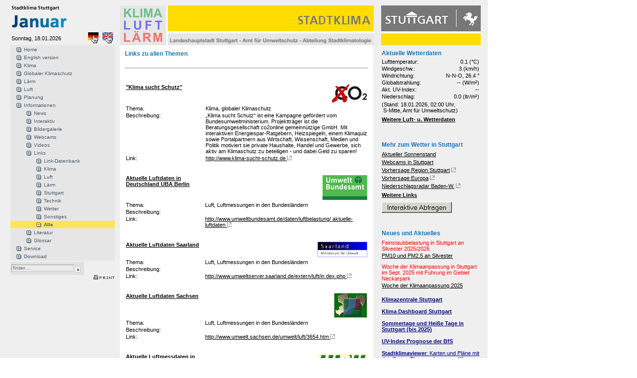

--- FILE ---
content_type: text/html; charset=utf-8
request_url: https://www.stadtklima-stuttgart.de/index.php?id=606,0,0,1,0,0
body_size: 22272
content:
<!DOCTYPE HTML PUBLIC "-//W3C//DTD HTML 4.01 Transitional//EN">
<!--

phpwcms | open source web content management system

          developed by Oliver Georgi (info@phpwcms.de)
          released under The GNU General Public License
          visit project page: http://www.phpwcms.de

          Release: 1.1-RC4 22-05-2004

//-->
<html>
<head>
<title>Stadtklima Stuttgart | Alle | Alle</title>
<meta http-equiv="Content-Type" content="text/html; charset=iso-8859-1">

<script src="./stadtklima_template/inc_js/frontend.js" type="text/javascript"></script>
<link rel="stylesheet" type="text/css" href="./stadtklima_template/inc_css/frontend.css">
</head>

<body bgcolor="#EDEDED" text="#000000" link="#FF9900" vlink="#FF9900" alink="#FF9900">
<!-- Stadtklima Template   -->

<!-- Dyn CSS  -->



<style type="text/css">
body {
        background-image: url(stadtklima_image/hintergrund/bg_2.gif);
        background-repeat: repeat;
        background-color:#FFFFFF;
}


/*---------------------------TEXTSTILE----------------------------*/
#contentarea a, #contentarea a:link, #contentarea a:visited, #contentarea a:active {
        color:#000;
        text-decoration: underline;
        border-bottom: 1px solid #FFF;
}
#contentarea a:hover {
        color: #999;
        text-decoration: none;
        border-bottom: 1px solid #1078BA;
}

.articleText {
        text-align: left;
        font-size:11px;
        line-height:130%;
        color: #000000;
}
.articleSmallText {
        text-align: left;
        font-size:10px;
        line-height:110%;
        color: #999;
}
p {
        color: #000000;
        text-align: left;
        font-size:12px;
        line-height:130%;
}

/* Textgr��en */
.v09 {  font-family: Verdana, Helvetica, Arial, sans-serif; font-size: 9px; line-height:130%;}
.v10 {  font-family: Verdana, Helvetica, Arial, sans-serif; font-size: 10px; line-height:130%; }
.v11 {  font-family: Verdana, Helvetica, Arial, sans-serif; font-size: 11px; line-height:130%;}
.v12 {  font-family: Verdana, Helvetica, Arial, sans-serif; font-size: 12px; line-height:130%;}
.v13 {  font-family: Verdana, Helvetica, Arial, sans-serif; font-size: 13px; line-height:130%;}
.v14 {  font-family: Verdana, Helvetica, Arial, sans-serif; font-size: 14px; line-height:130%;}

.articleHead, .articleList_tophead, h1, h2 {
        font-weight: bold;
        font-size: 12px;
        font-family: Verdana, Arial, Helvetica, sans-serif;
        text-decoration: none;
        line-height : 120%;
        color : #1078BA;
}

.articleSubHead, .articleList_topsubhead, h3, h4 {
        font-weight: bold;
        font-size: 12px;
        font-family: Verdana, Arial, Helvetica, sans-serif;
        text-decoration: none;
        line-height : 110%;
        color : #1078BA;
        margin-bottom: 0px;
}
.contentHead {
        font-weight: bold;
        font-size: 12px;
        font-family: Verdana, Arial, Helvetica, sans-serif;
        text-decoration: none;
        line-height : 120%;
        color : #1078BA;
}

.contentSubHead {
        font-weight: bold;
        font-size: 12px;
        font-family: Verdana, Arial, Helvetica, sans-serif;
        text-decoration: none;
        line-height : 120%;
        color : #1078BA;
}

/* {CONTENT} Element Wrapper */
div#contentarea {
        voice-family: "\";}\"";
         voice-family:inherit;
        padding-right: 10px;
        padding-left: 10px;
        padding-bottom:30px;
        padding-top:10px;
        /* ### Browser ### */
        height:;
        background-color: #FFFFFF;
}

/*---------------------------NAVIGATIONEN----------------------------*/

/*   ARTIKEL MEN�   */
div#articleMenu {
        display:block;
        margin-bottom:20px;
        background-image: url(stadtklima_image/monate/01/pfeil_runter_struct.gif);
        background-repeat: no-repeat;
        background-position: left center;voice-family: "\"}\"";
         voice-family:inherit;
}
select#articleMenuList {
        font-family: Verdana, Helvetica, Arial, sans-serif;
        font-size: 11px;
        display:block;
        width:454px;
        margin-left:35px;
        background-color: #F5F5F5;
        border: 1px none #FFFFFF;

}
div#articleMenuPrev a:link,div#articleMenuPrev a:visited,div#articleMenuPrev a:active {
        display: block;
        color: #999;
        font-size:9px;
        text-decoration: none;
        padding:0;
        margin:0;
        height:13px;
        margin-bottom:5px;
        padding-left:0px;
        background-image: url();
        background-repeat: no-repeat;
        background-position: left center;
}
div#articleMenuPrev a:hover {
        color: #333;
        text-decoration: none;
        background-color: #E6E6E6;
        background-image: url(stadtklima_image/monate/01/pfeil_links.gif);
        background-repeat: no-repeat;
        background-position: right center;
        border-bottom: 1px solid #FFF;
}


div#articleMenuNext a:link,div#articleMenuNext a:visited,div#articleMenuNext a:active {
        display: block;
        color: #000000;
        font-size:9px;
        text-decoration: none;
        padding:0;
        margin:0;
        height:13px;
        margin-top:5px;
        padding-left:0px;
        background-image: url();
        background-repeat: no-repeat;
        background-position: left center;
}
div#articleMenuNext a:hover {
        color:  #333;
        text-decoration: none;
        background-color: #E6E6E6;
        background-image: url(stadtklima_image/monate/01/pfeil_rechts.gif);
        background-repeat: no-repeat;
        background-position: right center;
        border-bottom: 1px solid #FFF;
}

/* CONTENT NAVIGATION */
#contentlist_ul {
        margin: 0;
        padding: 0;
        list-style-type: none;
        font-family: Verdana, Geneva, Arial, Helvetica, sans-serif;
        font-size: 11px;
        width:509px;
        display:block;
        margin-bottom:3px;
}
#contentlist li {
        list-style-type: none;
        margin: 0;
        padding: 0;
        height:19px;
}

#contentlist_active a:hover {
        text-decoration:none;
        color: #333;
        font-size:11px;
        font-weight:bold;
}
#contentlist_inactive a:link,#contentlist_inactive a:visited,#contentlist_inactive a:active {
        display: block;
        padding: 4px 0px 4px 20px;
        font-size: 10px;
        border-top: 0px none #999999;
        border-right: 0px none #999999;
        border-bottom: px none #999999;
        border-left: 0px none #999999;
        background-color:#D7D7D7;
        background-image: url(stadtklima_image/monate/01/pfeil_rechts_f2.gif);
        background-repeat: no-repeat;
        background-position: 4px 4px;
        height:11px;
        color: #000000;
}

#contentlist_active a:link,#contentlist_active a:visited,#contentlist_active a:active {
        display: block;
        padding: 4px 0px 4px 40px;
        background-color: #FFF;
        font-weight:bold;
        font-size:11px;
        background-image: url(stadtklima_image/monate/01/pfeil_runter_struct.gif);
        background-repeat: no-repeat;
        background-position: 4px 4px;
        border-top: 0px none #999999;
        border-right: 0px none #999999;
        border-bottom: 1px none #999999;
        border-left: 0px none #999999;
        height:11px;
        color: #333;
}
#contentlist_inactive a:hover {
        background-image: url(stadtklima_image/monate/01/pfeil_rechts.gif);
        background-repeat: no-repeat;
        background-position: 4px 4px;
        background-color: #E6E6E6;
        text-decoration:none;
        color: #333;
}



/* TOP NAVIGATION */
#sktop_level ul {
        margin: 0;
        padding: 0;
        list-style-type: none;
        font-family: Verdana, Geneva, Arial, Helvetica, sans-serif;
        font-size: 11px;
        width:58px;
        display:block;
}
#sktop_level li {
        list-style-type: none;
        margin: 0;
        padding: 0;
        display: block;
        height:;
        margin-bottom:0px;
}

#sktop_level_active a {
        display: block;
        padding: 2px 2px 5px;
        background-color: #FFF;
        font-weight:bold;
        font-size:11px;
        color:#333;
        background-image: url(stadtklima_image/monate/01/nav_pfeil.gif);
        background-repeat: no-repeat;
        background-position: right bottom;
}

#sktop_level_active a:link,#sktop_level_active a:visited,#sktop_level_active a:active  {
        display: block;
        padding: 2px 2px 5px;
        font-size: 11px;
        color: #333;
        font-weight:bold;
        text-decoration: none;
        background-color:#FFF;
        height:;
}
#sktop_level_inactive a:link,#sktop_level_inactive a:visited,#sktop_level_inactive a:active  {
        display: block;
        padding: 2px 2px 5px;
        color: #000000;
        font-size:10px;
        text-decoration: none;
        background-color:#D7D7D7;
        height:;
}
#sktop_level_active a:hover {
        background-color: #FFF;
}
#sktop_level_inactive a:hover {
        background-image: url(layout_img/nav_pfeil.gif);
        color: #333;
        text-decoration: none;
        background-color:#E6E6E6;
}


/*    SUB NAVIGATION    */
#list_level ul {
        margin: 0;
        padding: 0;
        list-style-type: none;
        font-family: Verdana, Geneva, Arial, Helvetica, sans-serif;
        font-size: 11px;
        width:145px;
        display:block;
}
#list_level li {
        list-style-type: none;
        margin: 0;
        padding: 0;
        display:block;
/* #######################################  */
        height:;
        margin-bottom:0px;
}
/*--------------------------------------------------------------    list_level_active    */
#list_level_active a {
        display: block;
        padding: 2px 2px 5px;
        background-color: #FFF;
        font-weight:bold;
        font-size:11px;
        color:#000000;
        background-image: url(stadtklima_image/monate/01/nav_pfeil.gif);
        background-repeat: no-repeat;
        background-position: right bottom;
}
#list_level_inactive a:link,#list_level_inactive a:visited,#list_level_inactive a:active  {
        display: block;
        color: #000000;
        font-size:10px;
        text-decoration: none;
        padding: 2px 2px 5px;
        margin-top: 0;
        background-color:#D7D7D7;
        /* height:100%; */
}
#list_level_active a:link,#list_level_active a:visited,#list_level_active a:active  {
        display: block;
        font-size: 11px;
        color: #333;
        font-weight:bold;
        text-decoration: none;
        padding: 2px 2px 5px;
        background-color:#FFF;
        /* height:100%; */
}
#list_level_active a:hover {
        background-color: #FFF;
}
#list_level_inactive a:hover {
        color: #333;
        text-decoration: none;
        background-color: #E6E6E6;
}

/*    SUB SUB NAVIGATION    */
#list_level_sub ul {
        margin: 0;
        padding: 2px 2px 0px;
        list-style-type: none;
        font-family: Verdana, Geneva, Arial, Helvetica, sans-serif;
        font-size: 11px;
        font-weight:normal;
        width:145px;
        display:block;
        margin-top:3px;
        margin-bottom:3px;
}
#list_level_sub li {
        list-style-type: none;
        margin: 0;
        padding: 2px 2px 0px;
        display: block;
        /* height:100%; */
        /* margin-bottom:1px; */
        font-weight:normal;
}
#list_level_sub_inactive a:link,#list_level_sub_inactive a:visited,#list_level_sub_inactive a:active  {
        display: block;
        font-size:10px;
        font-weight:normal;
        color: #A0A0A0;
        text-decoration: none;
        padding: 2px 12px 5px;
        background-color:#F8F8F8;
        background-image: url();
        background-repeat: no-repeat;
        background-position: right bottom;
        /* height:100%; */
}
#list_level_sub_active a:link,#list_level_sub_active a:visited,#list_level_sub_active a:active  {
        display: block;
        font-size: 11px;
        font-weight:bold;
        color: #333;
        text-decoration: none;
        padding: 2px 12px 5px;
        width:147px;
        background-color:#FFF;
        background-image: url();
        background-repeat: no-repeat;
        background-position: right bottom;
        /* height:100%; */
}
#list_level_sub_active a:hover {
        background-color: #FFF;
}
#list_level_sub_inactive a:hover {
        color: #333;
        text-decoration: none;
        background-color: #EAEAEA;
}


/*  SERVICE NAVIGATION  */
#service_nav ul {
        margin: 0;
        padding: 0;
        list-style-type: none;
        font-family: Verdana, Geneva, Arial, Helvetica, sans-serif;
        font-size: 11px;
        float:left;
        margin-top:2px;
}
#service_nav li {
        list-style-type: none;
        margin: 0;
        padding: 0;
        height:100%;

        display: inline;
        margin-right:1px;
}
#service_nav_inactive a:link,#service_nav_inactive a:visited,#service_nav_inactive a:active  {
        color: #A0A0A0;
        font-size:10px;
        text-decoration: none;
        padding: 2px 5px;
        background-color:#FFFFFF;
        height:100%;
        display: inline;
}
#service_nav_active a:link,#service_nav_active a:visited,#service_nav_active a:active  {
        font-size: 11px;
        color: #333;
        font-weight:bold;
        text-decoration: none;
        padding: 2px 5px;
        background-color:#FFF;
        height:100%;
        display: inline;
}
#service_nav_active a:hover {
        background-color: #FFF;
}
#service_nav_inactive a:hover {
        color: #333;
        text-decoration: none;
        background-color: #EAEAEA;
}

#dbListAnchor {
        margin:0;
        padding:1 0 2 6;
        display:block;
        width:483px;
        background-color:#DCDCDC;
        color:#333;
        font-weight:bold;
        font-size: 15px;
        height:17px;
        border-left: 6px solid #1078BA;
        margin-bottom:20px;
        margin-top:10px;
}

#dbListHead {
        margin:0;
        padding:1 0 2 6;
        display:block;
        width:483px;
        background-color:#EAEAEA;
        color:#333;
        font-weight:bold;
        font-size: 11px;
        height:13px;
        border-left: 3px solid #1078BA;
        margin-bottom:10px;
        margin-top:5px;
}


/* to be checked !! */

.nav_table, .nav_table a, .nav_table a:link, .nav_table a:active, .nav_table a:visited, .nav_table a:hover {
        font-family: Verdana, Helvetica, Arial, sans-serif;
        font-size: 10px;
        color: #4A5966;
        font-weight: normal;
        text-decoration: none;
}
.nav_table a:hover {
        text-decoration: underline;
}

.nav_table_active, .nav_table_active a, .nav_table_active a:link, .nav_table_active a:active, .nav_table_active a:visited, .nav_table_active a:hover {
        font-family: Verdana, Helvetica, Arial, sans-serif;
        font-size: 10px;
        color: #4A5966;
        font-weight: bold;
        text-decoration: none;
}
</style>

<div id="sklogo"><table border="0" width="210">
  <tr>
    <td width="210" colspan="3"><img  src="stadtklima_image/monate/01/logo.gif" width="210" height="61"></td>
  </tr>
  <tr>
    <td width="210">
    Sonntag, 18.01.2026
</td>
    <td ><a href="index.php?start"><img border="0" src="stadtklima_image/gerclk.gif" width="21" height="22"></a>&nbsp;&nbsp;
    </td>
    <td ><a href="index.php?start_en"><img border="0" src="stadtklima_image/engclk.gif" width="21" height="22"></a>&nbsp;&nbsp;</td>
  </tr>
</table></div>

<div id="navtop">
<table border="0" width="100%" cellspacing="0" cellpadding="0">
<tr bgcolor="#E6E6E6">
<td><img src="img/leer.gif" width="1" height="1" alt="" /></td><td><img src="img/leer.gif" width="1" height="1" alt="" /></td><td colspan="3"><img src="img/leer.gif" width="1" height="1" alt="" /></td><td><img src="img/leer.gif" width="1" height="1" alt="" /></td>
</tr>
<tr bgcolor="#E6E6E6" style="cursor:pointer;cursor:hand;" onClick="location.href='index.php?start';" onMouseOver="MM_swapImage('linkid2RNiZs','','img/article/nav_link_1.gif',1);this.bgColor='#FFF2A6';" onMouseOut="MM_swapImgRestore();this.bgColor='#E6E6E6';">
<td width="7"><img src="img/leer.gif" width="7" height="15" alt="" /></td>
<td valign="top"><img src="img/article/nav_link_0.gif" border="0" name="linkid2RNiZs" id="linkid2RNiZs" alt="" /></td>
<td valign="top" style="height:15px;"  width="100%" class="nav_table" colspan="3"><img src="img/leer.gif" width="1" height="2" alt="" /><br /><a href="index.php?start">Home</a><br /><img src="img/leer.gif" width="1" height="2" alt="" /></td>
<td width="7"><img src="img/leer.gif" width="10" height="15" alt="" /></td>
</tr>
<tr bgcolor="#E6E6E6">
<td><img src="img/leer.gif" width="1" height="1" alt="" /></td><td><img src="img/leer.gif" width="1" height="1" alt="" /></td><td colspan="3"><img src="img/leer.gif" width="1" height="1" alt="" /></td><td><img src="img/leer.gif" width="1" height="1" alt="" /></td>
</tr>
<tr bgcolor="#E6E6E6" style="cursor:pointer;cursor:hand;" onClick="location.href='index.php?start_en';" onMouseOver="MM_swapImage('linkidhtqXo5','','img/article/nav_link_1.gif',1);this.bgColor='#FFF2A6';" onMouseOut="MM_swapImgRestore();this.bgColor='#E6E6E6';">
<td width="7"><img src="img/leer.gif" width="7" height="15" alt="" /></td>
<td valign="top"><img src="img/article/nav_link_0.gif" border="0" name="linkidhtqXo5" id="linkidhtqXo5" alt="" /></td>
<td valign="top" style="height:15px;"  width="100%" class="nav_table" colspan="3"><img src="img/leer.gif" width="1" height="2" alt="" /><br /><a href="index.php?start_en">English version</a><br /><img src="img/leer.gif" width="1" height="2" alt="" /></td>
<td width="7"><img src="img/leer.gif" width="10" height="15" alt="" /></td>
</tr>
<tr bgcolor="#E6E6E6">
<td><img src="img/leer.gif" width="1" height="1" alt="" /></td><td><img src="img/leer.gif" width="1" height="1" alt="" /></td><td colspan="3"><img src="img/leer.gif" width="1" height="1" alt="" /></td><td><img src="img/leer.gif" width="1" height="1" alt="" /></td>
</tr>
<tr bgcolor="#E6E6E6" style="cursor:pointer;cursor:hand;" onClick="location.href='index.php?klima';" onMouseOver="MM_swapImage('linkidGqq6sE','','img/article/nav_link_1.gif',1);this.bgColor='#FFF2A6';" onMouseOut="MM_swapImgRestore();this.bgColor='#E6E6E6';">
<td width="7"><img src="img/leer.gif" width="7" height="15" alt="" /></td>
<td valign="top"><img src="img/article/nav_link_0.gif" border="0" name="linkidGqq6sE" id="linkidGqq6sE" alt="" /></td>
<td valign="top" style="height:15px;"  width="100%" class="nav_table" colspan="3"><img src="img/leer.gif" width="1" height="2" alt="" /><br /><a href="index.php?klima">Klima</a><br /><img src="img/leer.gif" width="1" height="2" alt="" /></td>
<td width="7"><img src="img/leer.gif" width="10" height="15" alt="" /></td>
</tr>
<tr bgcolor="#E6E6E6">
<td><img src="img/leer.gif" width="1" height="1" alt="" /></td><td><img src="img/leer.gif" width="1" height="1" alt="" /></td><td colspan="3"><img src="img/leer.gif" width="1" height="1" alt="" /></td><td><img src="img/leer.gif" width="1" height="1" alt="" /></td>
</tr>
<tr bgcolor="#E6E6E6" style="cursor:pointer;cursor:hand;" onClick="location.href='index.php?globaler_klimaschutz';" onMouseOver="MM_swapImage('linkidrXmXSX','','img/article/nav_link_1.gif',1);this.bgColor='#FFF2A6';" onMouseOut="MM_swapImgRestore();this.bgColor='#E6E6E6';">
<td width="7"><img src="img/leer.gif" width="7" height="15" alt="" /></td>
<td valign="top"><img src="img/article/nav_link_0.gif" border="0" name="linkidrXmXSX" id="linkidrXmXSX" alt="" /></td>
<td valign="top" style="height:15px;"  width="100%" class="nav_table" colspan="3"><img src="img/leer.gif" width="1" height="2" alt="" /><br /><a href="index.php?globaler_klimaschutz">Globaler Klimaschutz</a><br /><img src="img/leer.gif" width="1" height="2" alt="" /></td>
<td width="7"><img src="img/leer.gif" width="10" height="15" alt="" /></td>
</tr>
<tr bgcolor="#E6E6E6">
<td><img src="img/leer.gif" width="1" height="1" alt="" /></td><td><img src="img/leer.gif" width="1" height="1" alt="" /></td><td colspan="3"><img src="img/leer.gif" width="1" height="1" alt="" /></td><td><img src="img/leer.gif" width="1" height="1" alt="" /></td>
</tr>
<tr bgcolor="#E6E6E6" style="cursor:pointer;cursor:hand;" onClick="location.href='index.php?laerm';" onMouseOver="MM_swapImage('linkid7YGbh7','','img/article/nav_link_1.gif',1);this.bgColor='#FFF2A6';" onMouseOut="MM_swapImgRestore();this.bgColor='#E6E6E6';">
<td width="7"><img src="img/leer.gif" width="7" height="15" alt="" /></td>
<td valign="top"><img src="img/article/nav_link_0.gif" border="0" name="linkid7YGbh7" id="linkid7YGbh7" alt="" /></td>
<td valign="top" style="height:15px;"  width="100%" class="nav_table" colspan="3"><img src="img/leer.gif" width="1" height="2" alt="" /><br /><a href="index.php?laerm">Lärm</a><br /><img src="img/leer.gif" width="1" height="2" alt="" /></td>
<td width="7"><img src="img/leer.gif" width="10" height="15" alt="" /></td>
</tr>
<tr bgcolor="#E6E6E6">
<td><img src="img/leer.gif" width="1" height="1" alt="" /></td><td><img src="img/leer.gif" width="1" height="1" alt="" /></td><td colspan="3"><img src="img/leer.gif" width="1" height="1" alt="" /></td><td><img src="img/leer.gif" width="1" height="1" alt="" /></td>
</tr>
<tr bgcolor="#E6E6E6" style="cursor:pointer;cursor:hand;" onClick="location.href='index.php?luft';" onMouseOver="MM_swapImage('linkidiPSrKq','','img/article/nav_link_1.gif',1);this.bgColor='#FFF2A6';" onMouseOut="MM_swapImgRestore();this.bgColor='#E6E6E6';">
<td width="7"><img src="img/leer.gif" width="7" height="15" alt="" /></td>
<td valign="top"><img src="img/article/nav_link_0.gif" border="0" name="linkidiPSrKq" id="linkidiPSrKq" alt="" /></td>
<td valign="top" style="height:15px;"  width="100%" class="nav_table" colspan="3"><img src="img/leer.gif" width="1" height="2" alt="" /><br /><a href="index.php?luft">Luft</a><br /><img src="img/leer.gif" width="1" height="2" alt="" /></td>
<td width="7"><img src="img/leer.gif" width="10" height="15" alt="" /></td>
</tr>
<tr bgcolor="#E6E6E6">
<td><img src="img/leer.gif" width="1" height="1" alt="" /></td><td><img src="img/leer.gif" width="1" height="1" alt="" /></td><td colspan="3"><img src="img/leer.gif" width="1" height="1" alt="" /></td><td><img src="img/leer.gif" width="1" height="1" alt="" /></td>
</tr>
<tr bgcolor="#E6E6E6" style="cursor:pointer;cursor:hand;" onClick="location.href='index.php?planung';" onMouseOver="MM_swapImage('linkidHTGX2q','','img/article/nav_link_1.gif',1);this.bgColor='#FFF2A6';" onMouseOut="MM_swapImgRestore();this.bgColor='#E6E6E6';">
<td width="7"><img src="img/leer.gif" width="7" height="15" alt="" /></td>
<td valign="top"><img src="img/article/nav_link_0.gif" border="0" name="linkidHTGX2q" id="linkidHTGX2q" alt="" /></td>
<td valign="top" style="height:15px;"  width="100%" class="nav_table" colspan="3"><img src="img/leer.gif" width="1" height="2" alt="" /><br /><a href="index.php?planung">Planung</a><br /><img src="img/leer.gif" width="1" height="2" alt="" /></td>
<td width="7"><img src="img/leer.gif" width="10" height="15" alt="" /></td>
</tr>
<tr bgcolor="#E6E6E6">
<td><img src="img/leer.gif" width="1" height="1" alt="" /></td><td><img src="img/leer.gif" width="1" height="1" alt="" /></td><td colspan="3"><img src="img/leer.gif" width="1" height="1" alt="" /></td><td><img src="img/leer.gif" width="1" height="1" alt="" /></td>
</tr>
<tr bgcolor="#E6E6E6" style="cursor:pointer;cursor:hand;" onClick="location.href='index.php?info';" onMouseOver="MM_swapImage('linkidebqE3E','','img/article/nav_link_1.gif',1);this.bgColor='#FFF2A6';" onMouseOut="MM_swapImgRestore();this.bgColor='#E6E6E6';">
<td width="7"><img src="img/leer.gif" width="7" height="15" alt="" /></td>
<td valign="top"><img src="img/article/nav_link_0.gif" border="0" name="linkidebqE3E" id="linkidebqE3E" alt="" /></td>
<td valign="top" style="height:15px;"  width="100%" class="nav_table" colspan="3"><img src="img/leer.gif" width="1" height="2" alt="" /><br /><a href="index.php?info">Informationen</a><br /><img src="img/leer.gif" width="1" height="2" alt="" /></td>
<td width="7"><img src="img/leer.gif" width="10" height="15" alt="" /></td>
</tr>
<tr bgcolor="#E6E6E6">
<td colspan="2"><img src="img/leer.gif" width="1" height="1" alt="" /></td><td><img src="img/leer.gif" width="1" height="1" alt="" /></td><td colspan="2"><img src="img/leer.gif" width="1" height="1" alt="" /></td><td><img src="img/leer.gif" width="1" height="1" alt="" /></td>
</tr>
<tr bgcolor="#E6E6E6" style="cursor:pointer;cursor:hand;" onClick="location.href='index.php?info_news';" onMouseOver="MM_swapImage('linkidJDGmcY','','img/article/nav_link_1.gif',1);this.bgColor='#FFF2A6';" onMouseOut="MM_swapImgRestore();this.bgColor='#E6E6E6';">
<td width="7" colspan="2"><img src="img/leer.gif" width="7" height="15" alt="" /></td>
<td valign="top"><img src="img/article/nav_link_0.gif" border="0" name="linkidJDGmcY" id="linkidJDGmcY" alt="" /></td>
<td valign="top" style="height:15px;"  width="100%" class="nav_table" colspan="2"><img src="img/leer.gif" width="1" height="2" alt="" /><br /><a href="index.php?info_news">News</a><br /><img src="img/leer.gif" width="1" height="2" alt="" /></td>
<td width="7"><img src="img/leer.gif" width="10" height="15" alt="" /></td>
</tr>
<tr bgcolor="#E6E6E6">
<td colspan="2"><img src="img/leer.gif" width="1" height="1" alt="" /></td><td><img src="img/leer.gif" width="1" height="1" alt="" /></td><td colspan="2"><img src="img/leer.gif" width="1" height="1" alt="" /></td><td><img src="img/leer.gif" width="1" height="1" alt="" /></td>
</tr>
<tr bgcolor="#E6E6E6" style="cursor:pointer;cursor:hand;" onClick="location.href='index.php?info_interaktiv';" onMouseOver="MM_swapImage('linkid3UzKvB','','img/article/nav_link_1.gif',1);this.bgColor='#FFF2A6';" onMouseOut="MM_swapImgRestore();this.bgColor='#E6E6E6';">
<td width="7" colspan="2"><img src="img/leer.gif" width="7" height="15" alt="" /></td>
<td valign="top"><img src="img/article/nav_link_0.gif" border="0" name="linkid3UzKvB" id="linkid3UzKvB" alt="" /></td>
<td valign="top" style="height:15px;"  width="100%" class="nav_table" colspan="2"><img src="img/leer.gif" width="1" height="2" alt="" /><br /><a href="index.php?info_interaktiv">Interaktiv</a><br /><img src="img/leer.gif" width="1" height="2" alt="" /></td>
<td width="7"><img src="img/leer.gif" width="10" height="15" alt="" /></td>
</tr>
<tr bgcolor="#E6E6E6">
<td colspan="2"><img src="img/leer.gif" width="1" height="1" alt="" /></td><td><img src="img/leer.gif" width="1" height="1" alt="" /></td><td colspan="2"><img src="img/leer.gif" width="1" height="1" alt="" /></td><td><img src="img/leer.gif" width="1" height="1" alt="" /></td>
</tr>
<tr bgcolor="#E6E6E6" style="cursor:pointer;cursor:hand;" onClick="location.href='index.php?info_diashow';" onMouseOver="MM_swapImage('linkidy03Jl9','','img/article/nav_link_1.gif',1);this.bgColor='#FFF2A6';" onMouseOut="MM_swapImgRestore();this.bgColor='#E6E6E6';">
<td width="7" colspan="2"><img src="img/leer.gif" width="7" height="15" alt="" /></td>
<td valign="top"><img src="img/article/nav_link_0.gif" border="0" name="linkidy03Jl9" id="linkidy03Jl9" alt="" /></td>
<td valign="top" style="height:15px;"  width="100%" class="nav_table" colspan="2"><img src="img/leer.gif" width="1" height="2" alt="" /><br /><a href="index.php?info_diashow">Bildergalerie</a><br /><img src="img/leer.gif" width="1" height="2" alt="" /></td>
<td width="7"><img src="img/leer.gif" width="10" height="15" alt="" /></td>
</tr>
<tr bgcolor="#E6E6E6">
<td colspan="2"><img src="img/leer.gif" width="1" height="1" alt="" /></td><td><img src="img/leer.gif" width="1" height="1" alt="" /></td><td colspan="2"><img src="img/leer.gif" width="1" height="1" alt="" /></td><td><img src="img/leer.gif" width="1" height="1" alt="" /></td>
</tr>
<tr bgcolor="#E6E6E6" style="cursor:pointer;cursor:hand;" onClick="location.href='index.php?info_webcams';" onMouseOver="MM_swapImage('linkidgdM5Q1','','img/article/nav_link_1.gif',1);this.bgColor='#FFF2A6';" onMouseOut="MM_swapImgRestore();this.bgColor='#E6E6E6';">
<td width="7" colspan="2"><img src="img/leer.gif" width="7" height="15" alt="" /></td>
<td valign="top"><img src="img/article/nav_link_0.gif" border="0" name="linkidgdM5Q1" id="linkidgdM5Q1" alt="" /></td>
<td valign="top" style="height:15px;"  width="100%" class="nav_table" colspan="2"><img src="img/leer.gif" width="1" height="2" alt="" /><br /><a href="index.php?info_webcams">Webcams</a><br /><img src="img/leer.gif" width="1" height="2" alt="" /></td>
<td width="7"><img src="img/leer.gif" width="10" height="15" alt="" /></td>
</tr>
<tr bgcolor="#E6E6E6">
<td colspan="2"><img src="img/leer.gif" width="1" height="1" alt="" /></td><td><img src="img/leer.gif" width="1" height="1" alt="" /></td><td colspan="2"><img src="img/leer.gif" width="1" height="1" alt="" /></td><td><img src="img/leer.gif" width="1" height="1" alt="" /></td>
</tr>
<tr bgcolor="#E6E6E6" style="cursor:pointer;cursor:hand;" onClick="location.href='index.php?info_video';" onMouseOver="MM_swapImage('linkidlKe7Cu','','img/article/nav_link_1.gif',1);this.bgColor='#FFF2A6';" onMouseOut="MM_swapImgRestore();this.bgColor='#E6E6E6';">
<td width="7" colspan="2"><img src="img/leer.gif" width="7" height="15" alt="" /></td>
<td valign="top"><img src="img/article/nav_link_0.gif" border="0" name="linkidlKe7Cu" id="linkidlKe7Cu" alt="" /></td>
<td valign="top" style="height:15px;"  width="100%" class="nav_table" colspan="2"><img src="img/leer.gif" width="1" height="2" alt="" /><br /><a href="index.php?info_video">Videos</a><br /><img src="img/leer.gif" width="1" height="2" alt="" /></td>
<td width="7"><img src="img/leer.gif" width="10" height="15" alt="" /></td>
</tr>
<tr bgcolor="#E6E6E6">
<td colspan="2"><img src="img/leer.gif" width="1" height="1" alt="" /></td><td><img src="img/leer.gif" width="1" height="1" alt="" /></td><td colspan="2"><img src="img/leer.gif" width="1" height="1" alt="" /></td><td><img src="img/leer.gif" width="1" height="1" alt="" /></td>
</tr>
<tr bgcolor="#E6E6E6" style="cursor:pointer;cursor:hand;" onClick="location.href='index.php?info_links';" onMouseOver="MM_swapImage('linkidsnJ6sg','','img/article/nav_link_1.gif',1);this.bgColor='#FFF2A6';" onMouseOut="MM_swapImgRestore();this.bgColor='#E6E6E6';">
<td width="7" colspan="2"><img src="img/leer.gif" width="7" height="15" alt="" /></td>
<td valign="top"><img src="img/article/nav_link_0.gif" border="0" name="linkidsnJ6sg" id="linkidsnJ6sg" alt="" /></td>
<td valign="top" style="height:15px;"  width="100%" class="nav_table" colspan="2"><img src="img/leer.gif" width="1" height="2" alt="" /><br /><a href="index.php?info_links">Links</a><br /><img src="img/leer.gif" width="1" height="2" alt="" /></td>
<td width="7"><img src="img/leer.gif" width="10" height="15" alt="" /></td>
</tr>
<tr bgcolor="#E6E6E6">
<td colspan="3"><img src="img/leer.gif" width="1" height="1" alt="" /></td><td><img src="img/leer.gif" width="1" height="1" alt="" /></td><td><img src="img/leer.gif" width="1" height="1" alt="" /></td><td><img src="img/leer.gif" width="1" height="1" alt="" /></td>
</tr>
<tr bgcolor="#E6E6E6" style="cursor:pointer;cursor:hand;" onClick="location.href='index.php?info_links_db';" onMouseOver="MM_swapImage('linkidFpgVKk','','img/article/nav_link_1.gif',1);this.bgColor='#FFF2A6';" onMouseOut="MM_swapImgRestore();this.bgColor='#E6E6E6';">
<td width="7" colspan="3"><img src="img/leer.gif" width="7" height="15" alt="" /></td>
<td valign="top"><img src="img/article/nav_link_0.gif" border="0" name="linkidFpgVKk" id="linkidFpgVKk" alt="" /></td>
<td valign="top" style="height:15px;"  width="100%" class="nav_table"><img src="img/leer.gif" width="1" height="2" alt="" /><br /><a href="index.php?info_links_db">Link-Datenbank</a><br /><img src="img/leer.gif" width="1" height="2" alt="" /></td>
<td width="7"><img src="img/leer.gif" width="10" height="15" alt="" /></td>
</tr>
<tr bgcolor="#E6E6E6">
<td colspan="3"><img src="img/leer.gif" width="1" height="1" alt="" /></td><td><img src="img/leer.gif" width="1" height="1" alt="" /></td><td><img src="img/leer.gif" width="1" height="1" alt="" /></td><td><img src="img/leer.gif" width="1" height="1" alt="" /></td>
</tr>
<tr bgcolor="#E6E6E6" style="cursor:pointer;cursor:hand;" onClick="location.href='index.php?info_links_klima';" onMouseOver="MM_swapImage('linkidB120Ih','','img/article/nav_link_1.gif',1);this.bgColor='#FFF2A6';" onMouseOut="MM_swapImgRestore();this.bgColor='#E6E6E6';">
<td width="7" colspan="3"><img src="img/leer.gif" width="7" height="15" alt="" /></td>
<td valign="top"><img src="img/article/nav_link_0.gif" border="0" name="linkidB120Ih" id="linkidB120Ih" alt="" /></td>
<td valign="top" style="height:15px;"  width="100%" class="nav_table"><img src="img/leer.gif" width="1" height="2" alt="" /><br /><a href="index.php?info_links_klima">Klima</a><br /><img src="img/leer.gif" width="1" height="2" alt="" /></td>
<td width="7"><img src="img/leer.gif" width="10" height="15" alt="" /></td>
</tr>
<tr bgcolor="#E6E6E6">
<td colspan="3"><img src="img/leer.gif" width="1" height="1" alt="" /></td><td><img src="img/leer.gif" width="1" height="1" alt="" /></td><td><img src="img/leer.gif" width="1" height="1" alt="" /></td><td><img src="img/leer.gif" width="1" height="1" alt="" /></td>
</tr>
<tr bgcolor="#E6E6E6" style="cursor:pointer;cursor:hand;" onClick="location.href='index.php?info_links_luft';" onMouseOver="MM_swapImage('linkidAI5Oag','','img/article/nav_link_1.gif',1);this.bgColor='#FFF2A6';" onMouseOut="MM_swapImgRestore();this.bgColor='#E6E6E6';">
<td width="7" colspan="3"><img src="img/leer.gif" width="7" height="15" alt="" /></td>
<td valign="top"><img src="img/article/nav_link_0.gif" border="0" name="linkidAI5Oag" id="linkidAI5Oag" alt="" /></td>
<td valign="top" style="height:15px;"  width="100%" class="nav_table"><img src="img/leer.gif" width="1" height="2" alt="" /><br /><a href="index.php?info_links_luft">Luft</a><br /><img src="img/leer.gif" width="1" height="2" alt="" /></td>
<td width="7"><img src="img/leer.gif" width="10" height="15" alt="" /></td>
</tr>
<tr bgcolor="#E6E6E6">
<td colspan="3"><img src="img/leer.gif" width="1" height="1" alt="" /></td><td><img src="img/leer.gif" width="1" height="1" alt="" /></td><td><img src="img/leer.gif" width="1" height="1" alt="" /></td><td><img src="img/leer.gif" width="1" height="1" alt="" /></td>
</tr>
<tr bgcolor="#E6E6E6" style="cursor:pointer;cursor:hand;" onClick="location.href='index.php?info_links_laerm';" onMouseOver="MM_swapImage('linkid1Wu9Mv','','img/article/nav_link_1.gif',1);this.bgColor='#FFF2A6';" onMouseOut="MM_swapImgRestore();this.bgColor='#E6E6E6';">
<td width="7" colspan="3"><img src="img/leer.gif" width="7" height="15" alt="" /></td>
<td valign="top"><img src="img/article/nav_link_0.gif" border="0" name="linkid1Wu9Mv" id="linkid1Wu9Mv" alt="" /></td>
<td valign="top" style="height:15px;"  width="100%" class="nav_table"><img src="img/leer.gif" width="1" height="2" alt="" /><br /><a href="index.php?info_links_laerm">Lärm</a><br /><img src="img/leer.gif" width="1" height="2" alt="" /></td>
<td width="7"><img src="img/leer.gif" width="10" height="15" alt="" /></td>
</tr>
<tr bgcolor="#E6E6E6">
<td colspan="3"><img src="img/leer.gif" width="1" height="1" alt="" /></td><td><img src="img/leer.gif" width="1" height="1" alt="" /></td><td><img src="img/leer.gif" width="1" height="1" alt="" /></td><td><img src="img/leer.gif" width="1" height="1" alt="" /></td>
</tr>
<tr bgcolor="#E6E6E6" style="cursor:pointer;cursor:hand;" onClick="location.href='index.php?info_links_stgt';" onMouseOver="MM_swapImage('linkidqTNqLx','','img/article/nav_link_1.gif',1);this.bgColor='#FFF2A6';" onMouseOut="MM_swapImgRestore();this.bgColor='#E6E6E6';">
<td width="7" colspan="3"><img src="img/leer.gif" width="7" height="15" alt="" /></td>
<td valign="top"><img src="img/article/nav_link_0.gif" border="0" name="linkidqTNqLx" id="linkidqTNqLx" alt="" /></td>
<td valign="top" style="height:15px;"  width="100%" class="nav_table"><img src="img/leer.gif" width="1" height="2" alt="" /><br /><a href="index.php?info_links_stgt">Stuttgart</a><br /><img src="img/leer.gif" width="1" height="2" alt="" /></td>
<td width="7"><img src="img/leer.gif" width="10" height="15" alt="" /></td>
</tr>
<tr bgcolor="#E6E6E6">
<td colspan="3"><img src="img/leer.gif" width="1" height="1" alt="" /></td><td><img src="img/leer.gif" width="1" height="1" alt="" /></td><td><img src="img/leer.gif" width="1" height="1" alt="" /></td><td><img src="img/leer.gif" width="1" height="1" alt="" /></td>
</tr>
<tr bgcolor="#E6E6E6" style="cursor:pointer;cursor:hand;" onClick="location.href='index.php?info_links_tech';" onMouseOver="MM_swapImage('linkid37Vdsv','','img/article/nav_link_1.gif',1);this.bgColor='#FFF2A6';" onMouseOut="MM_swapImgRestore();this.bgColor='#E6E6E6';">
<td width="7" colspan="3"><img src="img/leer.gif" width="7" height="15" alt="" /></td>
<td valign="top"><img src="img/article/nav_link_0.gif" border="0" name="linkid37Vdsv" id="linkid37Vdsv" alt="" /></td>
<td valign="top" style="height:15px;"  width="100%" class="nav_table"><img src="img/leer.gif" width="1" height="2" alt="" /><br /><a href="index.php?info_links_tech">Technik</a><br /><img src="img/leer.gif" width="1" height="2" alt="" /></td>
<td width="7"><img src="img/leer.gif" width="10" height="15" alt="" /></td>
</tr>
<tr bgcolor="#E6E6E6">
<td colspan="3"><img src="img/leer.gif" width="1" height="1" alt="" /></td><td><img src="img/leer.gif" width="1" height="1" alt="" /></td><td><img src="img/leer.gif" width="1" height="1" alt="" /></td><td><img src="img/leer.gif" width="1" height="1" alt="" /></td>
</tr>
<tr bgcolor="#E6E6E6" style="cursor:pointer;cursor:hand;" onClick="location.href='index.php?info_links_wetter';" onMouseOver="MM_swapImage('linkidJXGAE3','','img/article/nav_link_1.gif',1);this.bgColor='#FFF2A6';" onMouseOut="MM_swapImgRestore();this.bgColor='#E6E6E6';">
<td width="7" colspan="3"><img src="img/leer.gif" width="7" height="15" alt="" /></td>
<td valign="top"><img src="img/article/nav_link_0.gif" border="0" name="linkidJXGAE3" id="linkidJXGAE3" alt="" /></td>
<td valign="top" style="height:15px;"  width="100%" class="nav_table"><img src="img/leer.gif" width="1" height="2" alt="" /><br /><a href="index.php?info_links_wetter">Wetter</a><br /><img src="img/leer.gif" width="1" height="2" alt="" /></td>
<td width="7"><img src="img/leer.gif" width="10" height="15" alt="" /></td>
</tr>
<tr bgcolor="#E6E6E6">
<td colspan="3"><img src="img/leer.gif" width="1" height="1" alt="" /></td><td><img src="img/leer.gif" width="1" height="1" alt="" /></td><td><img src="img/leer.gif" width="1" height="1" alt="" /></td><td><img src="img/leer.gif" width="1" height="1" alt="" /></td>
</tr>
<tr bgcolor="#E6E6E6" style="cursor:pointer;cursor:hand;" onClick="location.href='index.php?info_links_sonstiges';" onMouseOver="MM_swapImage('linkidwI6F8W','','img/article/nav_link_1.gif',1);this.bgColor='#FFF2A6';" onMouseOut="MM_swapImgRestore();this.bgColor='#E6E6E6';">
<td width="7" colspan="3"><img src="img/leer.gif" width="7" height="15" alt="" /></td>
<td valign="top"><img src="img/article/nav_link_0.gif" border="0" name="linkidwI6F8W" id="linkidwI6F8W" alt="" /></td>
<td valign="top" style="height:15px;"  width="100%" class="nav_table"><img src="img/leer.gif" width="1" height="2" alt="" /><br /><a href="index.php?info_links_sonstiges">Sonstiges</a><br /><img src="img/leer.gif" width="1" height="2" alt="" /></td>
<td width="7"><img src="img/leer.gif" width="10" height="15" alt="" /></td>
</tr>
<tr bgcolor="#E6E6E6">
<td colspan="3"><img src="img/leer.gif" width="1" height="1" alt="" /></td><td><img src="img/leer.gif" width="1" height="1" alt="" /></td><td><img src="img/leer.gif" width="1" height="1" alt="" /></td><td><img src="img/leer.gif" width="1" height="1" alt="" /></td>
</tr>
<tr bgcolor="#FFE558" style="cursor:pointer;cursor:hand;" onClick="location.href='index.php?info_links_alle';">
<td width="7" colspan="3"><img src="img/leer.gif" width="7" height="15" alt="" /></td>
<td valign="top"><img src="img/article/nav_link_2.gif" border="0" name="linkidxqxkIB" id="linkidxqxkIB" alt="" /></td>
<td valign="top" style="height:15px;"  width="100%" class="nav_table_active"><img src="img/leer.gif" width="1" height="2" alt="" /><br /><a href="index.php?info_links_alle">Alle</a><br /><img src="img/leer.gif" width="1" height="2" alt="" /></td>
<td width="7"><img src="img/leer.gif" width="10" height="15" alt="" /></td>
</tr>
<tr bgcolor="#E6E6E6">
<td colspan="2"><img src="img/leer.gif" width="1" height="1" alt="" /></td><td><img src="img/leer.gif" width="1" height="1" alt="" /></td><td colspan="2"><img src="img/leer.gif" width="1" height="1" alt="" /></td><td><img src="img/leer.gif" width="1" height="1" alt="" /></td>
</tr>
<tr bgcolor="#E6E6E6" style="cursor:pointer;cursor:hand;" onClick="location.href='index.php?info_literatur';" onMouseOver="MM_swapImage('linkidX9YmOS','','img/article/nav_link_1.gif',1);this.bgColor='#FFF2A6';" onMouseOut="MM_swapImgRestore();this.bgColor='#E6E6E6';">
<td width="7" colspan="2"><img src="img/leer.gif" width="7" height="15" alt="" /></td>
<td valign="top"><img src="img/article/nav_link_0.gif" border="0" name="linkidX9YmOS" id="linkidX9YmOS" alt="" /></td>
<td valign="top" style="height:15px;"  width="100%" class="nav_table" colspan="2"><img src="img/leer.gif" width="1" height="2" alt="" /><br /><a href="index.php?info_literatur">Literatur</a><br /><img src="img/leer.gif" width="1" height="2" alt="" /></td>
<td width="7"><img src="img/leer.gif" width="10" height="15" alt="" /></td>
</tr>
<tr bgcolor="#E6E6E6">
<td colspan="2"><img src="img/leer.gif" width="1" height="1" alt="" /></td><td><img src="img/leer.gif" width="1" height="1" alt="" /></td><td colspan="2"><img src="img/leer.gif" width="1" height="1" alt="" /></td><td><img src="img/leer.gif" width="1" height="1" alt="" /></td>
</tr>
<tr bgcolor="#E6E6E6" style="cursor:pointer;cursor:hand;" onClick="location.href='index.php?info_glossar';" onMouseOver="MM_swapImage('linkidDyTvXk','','img/article/nav_link_1.gif',1);this.bgColor='#FFF2A6';" onMouseOut="MM_swapImgRestore();this.bgColor='#E6E6E6';">
<td width="7" colspan="2"><img src="img/leer.gif" width="7" height="15" alt="" /></td>
<td valign="top"><img src="img/article/nav_link_0.gif" border="0" name="linkidDyTvXk" id="linkidDyTvXk" alt="" /></td>
<td valign="top" style="height:15px;"  width="100%" class="nav_table" colspan="2"><img src="img/leer.gif" width="1" height="2" alt="" /><br /><a href="index.php?info_glossar">Glossar</a><br /><img src="img/leer.gif" width="1" height="2" alt="" /></td>
<td width="7"><img src="img/leer.gif" width="10" height="15" alt="" /></td>
</tr>
<tr bgcolor="#E6E6E6">
<td><img src="img/leer.gif" width="1" height="1" alt="" /></td><td><img src="img/leer.gif" width="1" height="1" alt="" /></td><td colspan="3"><img src="img/leer.gif" width="1" height="1" alt="" /></td><td><img src="img/leer.gif" width="1" height="1" alt="" /></td>
</tr>
<tr bgcolor="#E6E6E6" style="cursor:pointer;cursor:hand;" onClick="location.href='index.php?service';" onMouseOver="MM_swapImage('linkid91Q4yJ','','img/article/nav_link_1.gif',1);this.bgColor='#FFF2A6';" onMouseOut="MM_swapImgRestore();this.bgColor='#E6E6E6';">
<td width="7"><img src="img/leer.gif" width="7" height="15" alt="" /></td>
<td valign="top"><img src="img/article/nav_link_0.gif" border="0" name="linkid91Q4yJ" id="linkid91Q4yJ" alt="" /></td>
<td valign="top" style="height:15px;"  width="100%" class="nav_table" colspan="3"><img src="img/leer.gif" width="1" height="2" alt="" /><br /><a href="index.php?service">Service</a><br /><img src="img/leer.gif" width="1" height="2" alt="" /></td>
<td width="7"><img src="img/leer.gif" width="10" height="15" alt="" /></td>
</tr>
<tr bgcolor="#E6E6E6">
<td><img src="img/leer.gif" width="1" height="1" alt="" /></td><td><img src="img/leer.gif" width="1" height="1" alt="" /></td><td colspan="3"><img src="img/leer.gif" width="1" height="1" alt="" /></td><td><img src="img/leer.gif" width="1" height="1" alt="" /></td>
</tr>
<tr bgcolor="#E6E6E6" style="cursor:pointer;cursor:hand;" onClick="location.href='index.php?info_download';" onMouseOver="MM_swapImage('linkidQQutxB','','img/article/nav_link_1.gif',1);this.bgColor='#FFF2A6';" onMouseOut="MM_swapImgRestore();this.bgColor='#E6E6E6';">
<td width="7"><img src="img/leer.gif" width="7" height="15" alt="" /></td>
<td valign="top"><img src="img/article/nav_link_0.gif" border="0" name="linkidQQutxB" id="linkidQQutxB" alt="" /></td>
<td valign="top" style="height:15px;"  width="100%" class="nav_table" colspan="3"><img src="img/leer.gif" width="1" height="2" alt="" /><br /><a href="index.php?info_download">Download</a><br /><img src="img/leer.gif" width="1" height="2" alt="" /></td>
<td width="7"><img src="img/leer.gif" width="10" height="15" alt="" /></td>
</tr>
<tr bgcolor="#E6E6E6">
<td><img src="img/leer.gif" width="1" height="1" alt="" /></td><td><img src="img/leer.gif" width="1" height="1" alt="" /></td><td colspan="3"><img src="img/leer.gif" width="1" height="1" alt="" /></td><td><img src="img/leer.gif" width="1" height="1" alt="" /></td>
</tr>
</table> 

  <div id="searchForm"> 
    <form action="index.php?service_suche" method="post">
      <input name="search_input_field" type="text" class="search_input_field"  onfocus="clearText(this);"  onblur="reText(this);" value="finden ..." size="20" maxlength="200"/>
      <input name="imageField2" type="image" src="stadtklima_image/monate/01/pfeil_rechts.gif" align="middle" width="11" height="11" border="0">
    </form>
  </div>
<div align="right">
<a href="index.php?id=606,716,1,1,1,0" target="_blank"><img src="picture/../stadtklima_image/print_icon.gif" border="0" alt="" /></a>
</div>
  
</div>


<div id="headpos"> 

   <!-- Kopfinhalt-->
        <p><map name="FPMap0">
<area shape="rect" coords="2,2,90,78" href="http://www.stadtklima-stuttgart.de">
  <area shape="rect" coords="352,4,507,48" href="http://www.stadtklima-stuttgart.de">
  <area shape="rect" coords="528,5,720,50" href="http://www.stuttgart.de" target="_blank">
  <area shape="rect" coords="98,62,239,76" href="http://www.stuttgart.de" target="_blank">
  <area shape="rect" coords="246,63,360,75" href="https://www.stuttgart.de/organigramm/verwaltungseinheit/amt-fuer-umweltschutz.php" target="_blank">
  <area shape="rect" coords="366,64,507,76" href="https://www.stuttgart.de/organigramm/verwaltungseinheit/stadtklimatologie.php" target="_blank">
</map><img border=0" src="stadtklima_image/kopf-g6.gif" width="725" height="80" usemap="#FPMap0"></p>
   	<div id="toparea">
	</div>
</div>

<div id="metstrPreview">
   <!-- Rechts  -->
    <br>
<div align='left'><left> 
<table width='100%' border='0'> 
<tr> 
<td colspan='2' align='left'><span class='articleHead'>Aktuelle Wetterdaten</span></td> 
</tr> 
<tr> 
<div class='articleText'> 
<td align='left'></td>
</tr> 
<tr> 
<td align='left'>Lufttemperatur:</td> 
<td align='right'>   0.1 (&deg;C)</td> 
</tr> 
<tr> 
<td align='left'>Windgeschw.:</td><td align='right'>3 (km/h)</td></tr> 
<tr> 
<td align='left'>Windrichtung:</td> 
<td align='right'>N-N-O,   26.4 &deg;</td> 
</tr> 
<tr> 
<td align='left'>Globalstrahlung:</td> 
<td align='right'>     --  (W/m&sup2;)</td> 
</tr> 
<tr> 
<td align='left'>Akt. UV-Index:</td> 
<td align='right'>    --</td> 
</tr> 
<tr> 
<td align='left'>Niederschlag:</td> 
<td align='right'>   0.0 (ltr/m&sup2;)</td> 
</tr> 
<tr> 
<td align='left'></td> 
</tr> 
<tr> 
<td colspan='2' align='left'>(Stand: 18.01.2026, 02:00 Uhr,<br>&nbsp;S-Mitte, Amt f&uumlr Umweltschutz)</td> 
</tr> 
<tr> 
<td align='left'></td> 
</tr> 
<tr> 
<td align='left'></td> 
</tr> 
<tr> 
<td colspan='2' align='left'><a href='index.php?klima_messdaten_station_afu' target='_top'><font color='#000000'><b>Weitere Luft- u. Wetterdaten</b></font></a></td> 
</tr> 
<tr> 
<td align='left'></td> 
</tr> 
</div>
</table> 
</right></div> 
      
</div>

<div id="linkpos">
   <!-- Rechts  -->
    <script LANGUAGE="JavaScript">



<!-- Begin

//function winS() {

//msg=window.open('http://www.stadtklima-stuttgart.de/Fehler-Sonnenstand.htm','msg','scrollbars=yes,toolbar=yes,menubar=yes,resizable=yes,height=150,width=600,left=100,top=50');

//}

function winS() {

msg=window.open('http://cgi.stadtklima-stuttgart.de/mirror/sonne.exe','msg','scrollbars=yes,toolbar=yes,menubar=yes,resizable=yes,height=850,width=800,left=100,top=50');

}

function winP() {

msg=window.open('http://webcam.versatel.de/inhalt/panorama_index.html','msg','scrollbars=yes,toolbar=yes,menubar=yes,resizable=yes,height=700,width=780,left=100,top=50');

}

function winW() {

msg=window.open('http://www.stadtklima-stuttgart.de/windfeld/windfeldrelief.htm','msg','scrollbars=yes,toolbar=yes,menubar=yes,resizable=yes,height=880,width=800,left=100,top=50');

}

// End -->



</script>

<div align='left'><left> 
<table width='100%' border='0' 
<tr> 
<td colspan='2' align='left'><span class='articleHead'>Mehr zum Wetter in Stuttgart</span><br></td> 
</tr> 
<tr> 
<td align='left'></td>
</tr> 
<tr> 
<td align='left'></td> 
</tr> 
<tr> 
<td colspan='2' align='left'><a href='#' onclick='winS()'><font color='#000000'>Aktueller Sonnenstand</font></a><br></td> 
</tr> 
<tr> 
<td align='left'></td>
</tr> 
<tr> 
<td colspan='2' align='left'><a href='index.php?info_webcams'><font color='#000000'>Webcams in Stuttgart</font></a><br></td> 
</tr> 
<tr> 
<td align='left'></td>
</tr> 
<tr> 
<td colspan='2' align='left'><a href='https://www.wetteronline.de/wetter/stuttgart' target='_blank'><font color='#000000'>Vorhersage Region Stuttgart</font></a>&nbsp;<a href='http://www.wetteronline.de/Baden-Wuerttemb/Stuttgart.htm' target='_blank'><img  border='0' src='stadtklima_image/extlink_1.gif'></a><br></td> 
</tr> 
<tr> 
<td align='left'></td>
</tr> 
<tr> 
<td colspan='2' align='left'><a href='https://www.wetteronline.de/wetter/europa' target='_blank'><font color='#000000'>Vorhersage Europa</font></a>&nbsp;<a href='http://www.wetteronline.de/Europa.htm' target='_blank'><img  border='0' src='stadtklima_image/extlink_1.gif'></a><br></td> 
</tr> 
<tr> 
<td align='left'></td>
</tr> 
<tr> 
<td colspan='2' align='left'><a href='http://www.wetterdienst.de/Deutschlandwetter/Niederschlagsradar/Radarfilm/Baden-Wuerttemberg/' target='_blank'><font color='#000000'>Niederschlagsradar Baden-W.</font></a>&nbsp;<a href='http://www.wetterdienst.de/Deutschlandwetter/Niederschlagsradar/Radarfilm/Baden-Wuerttemberg/' target='_blank'><img  border='0' src='stadtklima_image/extlink_1.gif'></a><br></td> 
</tr> 
<tr> 
<td align='left'></td> 
</tr> 
<tr> 
<td align='left'></td> 
</tr> 
<tr> 
<td colspan='2' align='left'><a href='index.php?info_links' target='_top'><font color='#000000'><b>Weitere Links</b></font></a></td> 
</tr> 
<tr> 
<td align='left'></td> 
</tr> 
<tr> 
<td align='left'></td> 
</tr> 
<tr> 
<td align='left'></td> 
</tr> 
<tr> 
<td colspan='2' align='left'><a href='index.php?info_interaktiv' target='_top'><img border='0' src='stadtklima_image/Interaktiv.gif' width='141' height='22'></a></td> 
</tr> 
<tr> 
<td align='left'></td> 
</tr> 
</div>
</table> 
</right></div> 
      
</div>

<div id="newspos">
   <!-- Rechts  -->
    <div align='left'><left> 
<table width='100%' border='0' 
<tr> 
<td align='left'><span class='articleHead'>Neues und Aktuelles</span><br></td> 
</tr> 
<tr> 
<td align='left'></td> 
</tr> 
<tr> 
<td align='left'></td> 
</tr> 
<tr> 
<div class='articleText'> 
<td align='left'><font color=#FF0000>Feinstaubbelastung in Stuttgart an Silvester 2025/2026</font></td> 
</tr> 
<tr> 
<td align='left'><a href='index.php?luft_bes_tagesgaenge' target=''><font color='#00000'>PM10 und PM2.5 an Silvester</font></a></td>
</tr> 
<tr> 
<tr> 
<td align='left'><a href='' target=''><font color='#00000'></font></a></td>
<tr> 
<tr> 
<tr> 
<div class='articleText'> 
<td align='left'><font color=#FF0000>Woche der Klimaanpassung in Stuttgart im Sept. 2025 mit Führung im Gebiet Neckarpark</font></td> 
</tr> 
<tr> 
<td align='left'><a href='index.php?klima_woche_klimaanpassung_2025' target=''><font color='#00000'>Woche der Klimaanpassung 2025</font></a></td>
</tr> 
<tr> 
<tr> 
<td align='left'><a href='' target=''><font color='#00000'></font></a></td>
<tr> 
<tr> 
<tr> 
<tr> 
<tr> 
<tr> 
<td colspan='2' align='left'><a href='index.php?klimazentrale_stuttgart' target='_top'><font color='#000080'><b>Klimazentrale Stuttgart</b></a>
 
</td> 
<tr> 
<tr> 
<tr> 
<tr> 
<tr> 
<tr> 
<td colspan='2' align='left'><a href='index.php?klima_messdaten_klimadashboard' target='_top'><font color='#000080'><b>Klima Dashboard Stuttgart</b></a>
 
</td> 
<tr> 
<tr> 
<tr> 
<tr> 
<tr> 
<tr> 
<td colspan='2' align='left'><a href='index.php?klima_messdaten_grafik_tage' target='_top'><font color='#000080'><b>Sommertage und Hei&szlig;e Tage in Stuttgart (bis 2025)</b></a>
 
</td> 
<tr> 
<tr> 
<tr> 
<tr> 
<tr> 
<tr> 
<td colspan='2' align='left'><a href='index.php?klima_uv-index' target='_top'><font color='#000080'><b>UV-Index Prognose der BfS</b></a>
 
</td> 
<tr> 
<tr> 
<tr> 
<tr> 
<tr> 
<tr> 
<td colspan='2' align='left'><a href='index.php?klima_kartenviewer' target='_top'><font color='#000080'><b>Stadtklimaviewer</b>: Karten und Pl&auml;ne mit detaillierten Themen- karten zu Klima, Luft und L&auml;rm</a>
 
</td> 
<tr> 
<tr> 
<tr> 
<tr> 
<tr> 
<tr> 
<td colspan='2' align='left'><a href='index.php?laerm_laermkartierung_karten_Stgt_2022' target='_top'><font color='#00000'><b>L&auml;rmkarten Stuttgart 2022</b></a>
 
</td> 
<tr> 
<tr> 
<tr> 
<tr> 
<tr> 
<tr> 
<td colspan='2' align='left'><a href='index.php?laerm_laermaktionsplan_stgt' target='_top'><font color='#00000'><b>L&auml;rmaktionsplan Stuttgart</b></a>
 
</td> 
<tr> 
<tr> 
<tr> 
<tr> 
<tr> 
<tr> 
<td colspan='2' align='left'><a href='index.php?luft_luftreinhalteplan_stuttgart' target='_top'><font color='#00000'><b>Luftreinhalteplan Stuttgart</b></a>
 
</td> 
<tr> 
<tr> 
<tr> 
<tr> 
<tr> 
<tr> 
<td colspan='2' align='left'><a href='index.php?luft_messdaten_ueberschreitungen' target='_top'><font color='#000080'>NO2- und PM10 &Uuml;berschreitungen</a>
 
</td> 
<tr> 
<tr> 
<tr> 
<tr> 
<tr> 
<td colspan='2' align='left'><a href='https://www.lubw.baden-wuerttemberg.de/luft/messwerte-immissionswerte#tabelle' target='_blank'><font color='#000080'><b>Aktuelle Messwerte an den Messstationen der LUBW</b></a>
 
</td> 
<tr> 
<tr> 
<tr> 
<tr> 
<tr> 
<tr> 
<tr> 
<td colspan='2' align='left'><a href='index.php?info_diashow' target='_top'><font color='#000000'><b>Bildergalerie</b></font></a>&nbsp;&nbsp;&nbsp;&nbsp;&nbsp;<a href='index.php?info_news' target='_top'><font color='#000000'><b>Weitere News</b></font></a></td> 
<tr> 
<tr> 
<tr> 
<tr> 
<tr> 
<tr> 
</tr> 
</div>
</table> 
</right></div> 

</div>



<div id="contentpos"> 

   <!-- Hauptinhalt  -->
   	<div id="contentarea">
		<a name="jump716"></a><span class="contentHead">Links zu allen Themen</span><br><img src="img/leer.gif" width="1" height="3" alt="" /><br><br /><hr><br /><br>
<table border='0' width='489' 
<tr> 
<td width='160' valign='top' align='left'><b><a HREF='http://www.klima-sucht-schutz.de' target='_blank'>"Klima sucht Schutz"</a>&nbsp;</b></td> 
<td width='328' valign='top' align='right'>&nbsp;
<img border='0' src='stadtklima_image/link/co2_Logo.jpg'>  <br> 
</td> 
</tr> 
<tr> 
<td width='160' valign='top' align='left'>Thema:</td> 
<td width='328' valign='top' align='left'>Klima, globaler Klimaschutz &nbsp;</td> 
</tr> 
<tr> 
<td width='160' valign='top' align='left'>Beschreibung:</td> 
<td width='328' valign='top' align='left'>„Klima sucht Schutz“ ist eine Kampagne gefördert vom Bundesumweltministerium. Projektträger ist die Beratungsgesellschaft co2online gemeinnützige GmbH. Mit interaktiven Energiespar-Ratgebern, Heizspiegeln, einem Klimaquiz sowie Portalpartnern aus Wirtschaft, Wissenschaft, Medien und Politik motiviert sie private Haushalte, Handel und Gewerbe, sich aktiv am Klimaschutz zu beteiligen - und dabei Geld zu sparen!&nbsp;</td> 
</tr> 
<tr> 
<td width='160' valign='top' align='left'>Link:</td> 
<td width='328' valign='top' align='left'><a HREF='http://www.klima-sucht-schutz.de' target='_blank'>http://www.klima-sucht-schutz.de <img border='0' src='stadtklima_image/extlink_1.gif'></a>&nbsp;</td> 
</tr> 
</table> 
<br>
<br>
<table border='0' width='489' 
<tr> 
<td width='160' valign='top' align='left'><b><a HREF='http://www.umweltbundesamt.de/daten/luftbelastung/aktuelle-luftdaten' target='_blank'>Aktuelle Luftdaten in Deutschland UBA Berlin</a>&nbsp;</b></td> 
<td width='328' valign='top' align='right'>&nbsp;
<img border='0' src='stadtklima_image/link/uba-de.gif'>  <br> 
</td> 
</tr> 
<tr> 
<td width='160' valign='top' align='left'>Thema:</td> 
<td width='328' valign='top' align='left'>Luft, Luftmessungen in den Bundesländern &nbsp;</td> 
</tr> 
<tr> 
<td width='160' valign='top' align='left'>Beschreibung:</td> 
<td width='328' valign='top' align='left'>&nbsp;</td> 
</tr> 
<tr> 
<td width='160' valign='top' align='left'>Link:</td> 
<td width='328' valign='top' align='left'><a HREF='http://www.umweltbundesamt.de/daten/luftbelastung/aktuelle-luftdaten' target='_blank'>http://www.umweltbundesamt.de/daten/luftbelastung/
aktuelle-luftdaten <img border='0' src='stadtklima_image/extlink_1.gif'></a>&nbsp;</td> 
</tr> 
</table> 
<br>
<br>
<table border='0' width='489' 
<tr> 
<td width='160' valign='top' align='left'><b><a HREF='http://www.umweltserver.saarland.de/extern/luft/index.php' target='_blank'>Aktuelle Luftdaten Saarland</a>&nbsp;</b></td> 
<td width='328' valign='top' align='right'>&nbsp;
<img border='0' src='stadtklima_image/link/saarl.gif'>  <br> 
</td> 
</tr> 
<tr> 
<td width='160' valign='top' align='left'>Thema:</td> 
<td width='328' valign='top' align='left'>Luft, Luftmessungen in den Bundesländern &nbsp;</td> 
</tr> 
<tr> 
<td width='160' valign='top' align='left'>Beschreibung:</td> 
<td width='328' valign='top' align='left'>&nbsp;</td> 
</tr> 
<tr> 
<td width='160' valign='top' align='left'>Link:</td> 
<td width='328' valign='top' align='left'><a HREF='http://www.umweltserver.saarland.de/extern/luft/index.php' target='_blank'>http://www.umweltserver.saarland.de/extern/luft/in
dex.php <img border='0' src='stadtklima_image/extlink_1.gif'></a>&nbsp;</td> 
</tr> 
</table> 
<br>
<br>
<table border='0' width='489' 
<tr> 
<td width='160' valign='top' align='left'><b><a HREF='http://www.umwelt.sachsen.de/umwelt/luft/3654.htm' target='_blank'>Aktuelle Luftdaten Sachsen</a>&nbsp;</b></td> 
<td width='328' valign='top' align='right'>&nbsp;
<img border='0' src='stadtklima_image/link/sachsen.jpg'>  <br> 
</td> 
</tr> 
<tr> 
<td width='160' valign='top' align='left'>Thema:</td> 
<td width='328' valign='top' align='left'>Luft, Luftmessungen in den Bundesländern &nbsp;</td> 
</tr> 
<tr> 
<td width='160' valign='top' align='left'>Beschreibung:</td> 
<td width='328' valign='top' align='left'>&nbsp;</td> 
</tr> 
<tr> 
<td width='160' valign='top' align='left'>Link:</td> 
<td width='328' valign='top' align='left'><a HREF='http://www.umwelt.sachsen.de/umwelt/luft/3654.htm' target='_blank'>http://www.umwelt.sachsen.de/umwelt/luft/3654.htm <img border='0' src='stadtklima_image/extlink_1.gif'></a>&nbsp;</td> 
</tr> 
</table> 
<br>
<br>
<table border='0' width='489' 
<tr> 
<td width='160' valign='top' align='left'><b><a HREF='http://mnz.lubw.baden-wuerttemberg.de/messwerte/aktuell/index.htm' target='_blank'>Aktuelle Luftmessdaten in Baden-Württemberg: LUBW</a>&nbsp;</b></td> 
<td width='328' valign='top' align='right'>&nbsp;
<img border='0' src='stadtklima_image/link/Logo-LUBW.jpg'>  <br> 
</td> 
</tr> 
<tr> 
<td width='160' valign='top' align='left'>Thema:</td> 
<td width='328' valign='top' align='left'>Klima, Stadtklima &nbsp;</td> 
</tr> 
<tr> 
<td width='160' valign='top' align='left'>Beschreibung:</td> 
<td width='328' valign='top' align='left'>LUBW-Stationen des Luftmessnetzes Baden-Württemberg.&nbsp;</td> 
</tr> 
<tr> 
<td width='160' valign='top' align='left'>Link:</td> 
<td width='328' valign='top' align='left'><a HREF='http://mnz.lubw.baden-wuerttemberg.de/messwerte/aktuell/index.htm' target='_blank'>http://mnz.lubw.baden-wuerttemberg.de/messwerte/ak
tuell/index.htm <img border='0' src='stadtklima_image/extlink_1.gif'></a>&nbsp;</td> 
</tr> 
</table> 
<br>
<br>
<table border='0' width='489' 
<tr> 
<td width='160' valign='top' align='left'><b><a HREF='http://www.tlug-jena.de/luftaktuell/index.html' target='_blank'>Aktuelle Luftmessdaten Thüringen</a>&nbsp;</b></td> 
<td width='328' valign='top' align='right'>&nbsp;
<img border='0' src='stadtklima_image/link/thuer1.jpg'>  <br> 
</td> 
</tr> 
<tr> 
<td width='160' valign='top' align='left'>Thema:</td> 
<td width='328' valign='top' align='left'>Luft, Luftmessungen in den Bundesländern &nbsp;</td> 
</tr> 
<tr> 
<td width='160' valign='top' align='left'>Beschreibung:</td> 
<td width='328' valign='top' align='left'>&nbsp;</td> 
</tr> 
<tr> 
<td width='160' valign='top' align='left'>Link:</td> 
<td width='328' valign='top' align='left'><a HREF='http://www.tlug-jena.de/luftaktuell/index.html' target='_blank'>http://www.tlug-jena.de/luftaktuell/index.html <img border='0' src='stadtklima_image/extlink_1.gif'></a>&nbsp;</td> 
</tr> 
</table> 
<br>
<br>
<table border='0' width='489' 
<tr> 
<td width='160' valign='top' align='left'><b><a HREF='http://www.umwelt.bremen.de/de/detail.php?gsid=bremen02.c.5377.de' target='_blank'>Aktuelle Luftmesswerte Bremen</a>&nbsp;</b></td> 
<td width='328' valign='top' align='right'>&nbsp;
<img border='0' src='stadtklima_image/link/bremen.gif'>  <br> 
</td> 
</tr> 
<tr> 
<td width='160' valign='top' align='left'>Thema:</td> 
<td width='328' valign='top' align='left'>Luft, Luftmessungen in den Bundesländern &nbsp;</td> 
</tr> 
<tr> 
<td width='160' valign='top' align='left'>Beschreibung:</td> 
<td width='328' valign='top' align='left'>&nbsp;</td> 
</tr> 
<tr> 
<td width='160' valign='top' align='left'>Link:</td> 
<td width='328' valign='top' align='left'><a HREF='http://www.umwelt.bremen.de/de/detail.php?gsid=bremen02.c.5377.de' target='_blank'>http://www.umwelt.bremen.de/de/detail.php?gsid=bre
men02.c.5377.de <img border='0' src='stadtklima_image/extlink_1.gif'></a>&nbsp;</td> 
</tr> 
</table> 
<br>
<br>
<table border='0' width='489' 
<tr> 
<td width='160' valign='top' align='left'><b><a HREF='http://www.luft-rlp.de/aktuell/messwerte/' target='_blank'>Aktuelle Luftmesswerte Rheinland-Pfalz</a>&nbsp;</b></td> 
<td width='328' valign='top' align='right'>&nbsp;
<img border='0' src='stadtklima_image/link/rlp-logo.gif'>  <br> 
</td> 
</tr> 
<tr> 
<td width='160' valign='top' align='left'>Thema:</td> 
<td width='328' valign='top' align='left'>Luft, Luftmessungen in den Bundesländern &nbsp;</td> 
</tr> 
<tr> 
<td width='160' valign='top' align='left'>Beschreibung:</td> 
<td width='328' valign='top' align='left'>&nbsp;</td> 
</tr> 
<tr> 
<td width='160' valign='top' align='left'>Link:</td> 
<td width='328' valign='top' align='left'><a HREF='http://www.luft-rlp.de/aktuell/messwerte/' target='_blank'>http://www.luft-rlp.de/aktuell/messwerte/ <img border='0' src='stadtklima_image/extlink_1.gif'></a>&nbsp;</td> 
</tr> 
</table> 
<br>
<br>
<table border='0' width='489' 
<tr> 
<td width='160' valign='top' align='left'><b><a HREF='http://www.schleswig-holstein.de/UmweltLandwirtschaft/DE/ImmissionKlima/02_Luftqualitaet/11_Stationen/ein_node.html' target='_blank'>Aktuelle Luftschadstoffe Schleswig-Holstein</a>&nbsp;</b></td> 
<td width='328' valign='top' align='right'>&nbsp;
<img border='0' src='stadtklima_image/link/Infonet-Logo.jpg'>  <br> 
</td> 
</tr> 
<tr> 
<td width='160' valign='top' align='left'>Thema:</td> 
<td width='328' valign='top' align='left'>Luft, Luftmessungen in den Bundesländern &nbsp;</td> 
</tr> 
<tr> 
<td width='160' valign='top' align='left'>Beschreibung:</td> 
<td width='328' valign='top' align='left'>&nbsp;</td> 
</tr> 
<tr> 
<td width='160' valign='top' align='left'>Link:</td> 
<td width='328' valign='top' align='left'><a HREF='http://www.schleswig-holstein.de/UmweltLandwirtschaft/DE/ImmissionKlima/02_Luftqualitaet/11_Stationen/ein_node.html' target='_blank'>http://www.schleswig-holstein.de/UmweltLandwirtsch
aft/DE/ImmissionKlima/02_Luftqualitaet/11_Statione
n/ein_node.html <img border='0' src='stadtklima_image/extlink_1.gif'></a>&nbsp;</td> 
</tr> 
</table> 
<br>
<br>
<table border='0' width='489' 
<tr> 
<td width='160' valign='top' align='left'><b><a HREF='http://mnz.lubw.baden-wuerttemberg.de/messwerte/aktuell/o3textindex.htm' target='_blank'>Aktuelle Ozondaten in Baden-Württemberg (LUBW)</a>&nbsp;</b></td> 
<td width='328' valign='top' align='right'>&nbsp;
<img border='0' src='stadtklima_image/link/Logo-LUBW.jpg'>  <br> 
</td> 
</tr> 
<tr> 
<td width='160' valign='top' align='left'>Thema:</td> 
<td width='328' valign='top' align='left'>Luft, Luftmessungen in den Bundesländern &nbsp;</td> 
</tr> 
<tr> 
<td width='160' valign='top' align='left'>Beschreibung:</td> 
<td width='328' valign='top' align='left'>&nbsp;</td> 
</tr> 
<tr> 
<td width='160' valign='top' align='left'>Link:</td> 
<td width='328' valign='top' align='left'><a HREF='http://mnz.lubw.baden-wuerttemberg.de/messwerte/aktuell/o3textindex.htm' target='_blank'>http://mnz.lubw.baden-wuerttemberg.de/messwerte/ak
tuell/o3textindex.htm <img border='0' src='stadtklima_image/extlink_1.gif'></a>&nbsp;</td> 
</tr> 
</table> 
<br>
<br>
<table border='0' width='489' 
<tr> 
<td width='160' valign='top' align='left'><b><a HREF='http://verkehrslage.stuttgart.de/ivl/app.html?map=ilvLos&layers=Raster,LOS,&overlay=default&extents=3512167,5403934,3514138,5405312' target='_blank'>Aktuelle Verkehrslage in Stuttgart</a>&nbsp;</b></td> 
<td width='328' valign='top' align='right'>&nbsp;
<img border='0' src='stadtklima_image/link/Logo-Verkehrslage-Stgt.jpg'>  <br> 
</td> 
</tr> 
<tr> 
<td width='160' valign='top' align='left'>Thema:</td> 
<td width='328' valign='top' align='left'>Stuttgart, Sonstiges &nbsp;</td> 
</tr> 
<tr> 
<td width='160' valign='top' align='left'>Beschreibung:</td> 
<td width='328' valign='top' align='left'>Wer wissen möchte, wie der Verkehr auf Stuttgarts Straßen fließt und wo es noch freie Parkplätze gibt, kann sich schnell und umfassend mit dem Online-Service der Integrierten Verkehrsleitzentrale Stuttgart (IVLZ) informieren.&nbsp;</td> 
</tr> 
<tr> 
<td width='160' valign='top' align='left'>Link:</td> 
<td width='328' valign='top' align='left'><a HREF='http://verkehrslage.stuttgart.de/ivl/app.html?map=ilvLos&layers=Raster,LOS,&overlay=default&extents=3512167,5403934,3514138,5405312' target='_blank'>http://verkehrslage.stuttgart.de/ivl/app.html?map=
ilvLos&layers=Raster,LOS,&overlay=default&extents=
3512167,5403934,3514138,5405312 <img border='0' src='stadtklima_image/extlink_1.gif'></a>&nbsp;</td> 
</tr> 
</table> 
<br>
<br>
<table border='0' width='489' 
<tr> 
<td width='160' valign='top' align='left'><b><a HREF='http://www.census.gov/popclock/' target='_blank'>Aktuelle Weltbevölkerungsprognose</a>&nbsp;</b></td> 
<td width='328' valign='top' align='right'>&nbsp;
<img border='0' src='stadtklima_image/link/populatio.gif'>  <br> 
</td> 
</tr> 
<tr> 
<td width='160' valign='top' align='left'>Thema:</td> 
<td width='328' valign='top' align='left'>Klima, Sonstiges &nbsp;</td> 
</tr> 
<tr> 
<td width='160' valign='top' align='left'>Beschreibung:</td> 
<td width='328' valign='top' align='left'>&nbsp;</td> 
</tr> 
<tr> 
<td width='160' valign='top' align='left'>Link:</td> 
<td width='328' valign='top' align='left'><a HREF='http://www.census.gov/popclock/' target='_blank'>http://www.census.gov/popclock/ <img border='0' src='stadtklima_image/extlink_1.gif'></a>&nbsp;</td> 
</tr> 
</table> 
<br>
<br>
<table border='0' width='489' 
<tr> 
<td width='160' valign='top' align='left'><b><a HREF='http://www.poodwaddle.com/worldclockde.htm' target='_blank'>Aktueller Welttaktgeber</a>&nbsp;</b></td> 
<td width='328' valign='top' align='right'>&nbsp;
<img border='0' src='stadtklima_image/link/Logo-Poodwaddle.jpg'>  <br> 
</td> 
</tr> 
<tr> 
<td width='160' valign='top' align='left'>Thema:</td> 
<td width='328' valign='top' align='left'>Sonstiges &nbsp;</td> 
</tr> 
<tr> 
<td width='160' valign='top' align='left'>Beschreibung:</td> 
<td width='328' valign='top' align='left'>Die Seite zeigt die aktuelle Uhrzeit mit allen möglichen interessanten Auswertungen, die mit möglichen statistisch hochgerechneten Zahlen laufend aktuell angezeigt werden.&nbsp;</td> 
</tr> 
<tr> 
<td width='160' valign='top' align='left'>Link:</td> 
<td width='328' valign='top' align='left'><a HREF='http://www.poodwaddle.com/worldclockde.htm' target='_blank'>http://www.poodwaddle.com/worldclockde.htm <img border='0' src='stadtklima_image/extlink_1.gif'></a>&nbsp;</td> 
</tr> 
</table> 
<br>
<br>
<table border='0' width='489' 
<tr> 
<td width='160' valign='top' align='left'><b><a HREF='http://www.ald-laerm.de' target='_blank'>Arbeitsring Lärm der DEGA</a>&nbsp;</b></td> 
<td width='328' valign='top' align='right'>&nbsp;
<img border='0' src='stadtklima_image/link/Logo-ALD.jpg'>  <br> 
</td> 
</tr> 
<tr> 
<td width='160' valign='top' align='left'>Thema:</td> 
<td width='328' valign='top' align='left'>Laerm &nbsp;</td> 
</tr> 
<tr> 
<td width='160' valign='top' align='left'>Beschreibung:</td> 
<td width='328' valign='top' align='left'>Der Arbeitsring Lärm der DEGA ist eine Fachgruppe der Deutschen Gesellschaft für Akustik, deren Aufgaben und Ziele sowie Organe und Einrichtungen hier vorgestellt werden.&nbsp;</td> 
</tr> 
<tr> 
<td width='160' valign='top' align='left'>Link:</td> 
<td width='328' valign='top' align='left'><a HREF='http://www.ald-laerm.de' target='_blank'>http://www.ald-laerm.de <img border='0' src='stadtklima_image/extlink_1.gif'></a>&nbsp;</td> 
</tr> 
</table> 
<br>
<br>
<table border='0' width='489' 
<tr> 
<td width='160' valign='top' align='left'><b><a HREF='http://www.lfu.bayern.de/laerm/index.htm' target='_blank'>Bayrisches Landesamt für Umweltschutz</a>&nbsp;</b></td> 
<td width='328' valign='top' align='right'>&nbsp;
<img border='0' src='stadtklima_image/link/lfu_bayern.gif'>  <br> 
</td> 
</tr> 
<tr> 
<td width='160' valign='top' align='left'>Thema:</td> 
<td width='328' valign='top' align='left'>Laerm &nbsp;</td> 
</tr> 
<tr> 
<td width='160' valign='top' align='left'>Beschreibung:</td> 
<td width='328' valign='top' align='left'>&nbsp;</td> 
</tr> 
<tr> 
<td width='160' valign='top' align='left'>Link:</td> 
<td width='328' valign='top' align='left'><a HREF='http://www.lfu.bayern.de/laerm/index.htm' target='_blank'>http://www.lfu.bayern.de/laerm/index.htm <img border='0' src='stadtklima_image/extlink_1.gif'></a>&nbsp;</td> 
</tr> 
</table> 
<br>
<br>
<table border='0' width='489' 
<tr> 
<td width='160' valign='top' align='left'><b><a HREF='http://sdo.gsfc.nasa.gov/data/' target='_blank'>Beobachtung der solaren Aktivität</a>&nbsp;</b></td> 
<td width='328' valign='top' align='right'>&nbsp;
<img border='0' src='stadtklima_image/link/Logo-Nasa-Sun.jpg'>  <br> 
</td> 
</tr> 
<tr> 
<td width='160' valign='top' align='left'>Thema:</td> 
<td width='328' valign='top' align='left'>Sonstiges, Sonne &nbsp;</td> 
</tr> 
<tr> 
<td width='160' valign='top' align='left'>Beschreibung:</td> 
<td width='328' valign='top' align='left'>Internetseite der NASA mit Bildern der solaren Aktivität in Echtzeit in den unterschiedlichsten Spektralbereichen aus sicht des Forschungssatelliten SDO (Solar Dynamics Observatory).&nbsp;</td> 
</tr> 
<tr> 
<td width='160' valign='top' align='left'>Link:</td> 
<td width='328' valign='top' align='left'><a HREF='http://sdo.gsfc.nasa.gov/data/' target='_blank'>http://sdo.gsfc.nasa.gov/data/ <img border='0' src='stadtklima_image/extlink_1.gif'></a>&nbsp;</td> 
</tr> 
</table> 
<br>
<br>
<table border='0' width='489' 
<tr> 
<td width='160' valign='top' align='left'><b><a HREF='http://www.blitz-radar.de' target='_blank'>Blitz-Radar.de</a>&nbsp;</b></td> 
<td width='328' valign='top' align='right'>&nbsp;
<img border='0' src='stadtklima_image/link/Logo-Blitz-Radar.jpg'>  <br> 
</td> 
</tr> 
<tr> 
<td width='160' valign='top' align='left'>Thema:</td> 
<td width='328' valign='top' align='left'>Wetter &nbsp;</td> 
</tr> 
<tr> 
<td width='160' valign='top' align='left'>Beschreibung:</td> 
<td width='328' valign='top' align='left'>Aktuelle Gewitter-Infos, (FFS.net Communications, Villingen-Schwenningen)
&nbsp;</td> 
</tr> 
<tr> 
<td width='160' valign='top' align='left'>Link:</td> 
<td width='328' valign='top' align='left'><a HREF='http://www.blitz-radar.de' target='_blank'>http://www.blitz-radar.de <img border='0' src='stadtklima_image/extlink_1.gif'></a>&nbsp;</td> 
</tr> 
</table> 
<br>
<br>
<table border='0' width='489' 
<tr> 
<td width='160' valign='top' align='left'><b><a HREF='http://www.fluglaerm.de/' target='_blank'>Bundesvereinigung gegen Fluglärm</a>&nbsp;</b></td> 
<td width='328' valign='top' align='right'>&nbsp;
<img border='0' src='stadtklima_image/link/gegen%20fluglaerm.png'>  <br> 
</td> 
</tr> 
<tr> 
<td width='160' valign='top' align='left'>Thema:</td> 
<td width='328' valign='top' align='left'>Laerm &nbsp;</td> 
</tr> 
<tr> 
<td width='160' valign='top' align='left'>Beschreibung:</td> 
<td width='328' valign='top' align='left'>&nbsp;</td> 
</tr> 
<tr> 
<td width='160' valign='top' align='left'>Link:</td> 
<td width='328' valign='top' align='left'><a HREF='http://www.fluglaerm.de/' target='_blank'>http://www.fluglaerm.de/ <img border='0' src='stadtklima_image/extlink_1.gif'></a>&nbsp;</td> 
</tr> 
</table> 
<br>
<br>
<table border='0' width='489' 
<tr> 
<td width='160' valign='top' align='left'><b><a HREF='http://unfccc.int/2860.php' target='_blank'>Climate Change Information Kit</a>&nbsp;</b></td> 
<td width='328' valign='top' align='right'>&nbsp;
<img border='0' src='stadtklima_image/link/ikit.gif'>  <br> 
</td> 
</tr> 
<tr> 
<td width='160' valign='top' align='left'>Thema:</td> 
<td width='328' valign='top' align='left'>Klima, globaler Klimaschutz &nbsp;</td> 
</tr> 
<tr> 
<td width='160' valign='top' align='left'>Beschreibung:</td> 
<td width='328' valign='top' align='left'>United Nations Framework Convention on Climate Change&nbsp;</td> 
</tr> 
<tr> 
<td width='160' valign='top' align='left'>Link:</td> 
<td width='328' valign='top' align='left'><a HREF='http://unfccc.int/2860.php' target='_blank'>http://unfccc.int/2860.php <img border='0' src='stadtklima_image/extlink_1.gif'></a>&nbsp;</td> 
</tr> 
</table> 
<br>
<br>
<table border='0' width='489' 
<tr> 
<td width='160' valign='top' align='left'><b><a HREF='http://weather.cnn.com/weather/forecast.jsp?locCode=GMXX0128&zipCode=882488983838' target='_blank'>CNN.com (Stuttgart)</a>&nbsp;</b></td> 
<td width='328' valign='top' align='right'>&nbsp;
<img border='0' src='stadtklima_image/link/Logo-CNN.jpg'>  <br> 
</td> 
</tr> 
<tr> 
<td width='160' valign='top' align='left'>Thema:</td> 
<td width='328' valign='top' align='left'>Wetter &nbsp;</td> 
</tr> 
<tr> 
<td width='160' valign='top' align='left'>Beschreibung:</td> 
<td width='328' valign='top' align='left'>Current weather conditins in Stuttgart, (CNN.com, Atlanta, USA)&nbsp;</td> 
</tr> 
<tr> 
<td width='160' valign='top' align='left'>Link:</td> 
<td width='328' valign='top' align='left'><a HREF='http://weather.cnn.com/weather/forecast.jsp?locCode=GMXX0128&zipCode=882488983838' target='_blank'>http://weather.cnn.com/weather/forecast.jsp?locCod
e=GMXX0128&zipCode=882488983838 <img border='0' src='stadtklima_image/extlink_1.gif'></a>&nbsp;</td> 
</tr> 
</table> 
<br>
<br>
<table border='0' width='489' 
<tr> 
<td width='160' valign='top' align='left'><b><a HREF='http://de.weather.com/aktuelle_Lage/GMXX0128:1:GM' target='_blank'>de.Wetter.com  (The Weather Channel)</a>&nbsp;</b></td> 
<td width='328' valign='top' align='right'>&nbsp;
<img border='0' src='stadtklima_image/link/Logo-Wetter123-com.jpg'>  <br> 
</td> 
</tr> 
<tr> 
<td width='160' valign='top' align='left'>Thema:</td> 
<td width='328' valign='top' align='left'>Wetter &nbsp;</td> 
</tr> 
<tr> 
<td width='160' valign='top' align='left'>Beschreibung:</td> 
<td width='328' valign='top' align='left'>Aktuelle Wetterlage in Stuttgart, The Weather Channel Interactive, Inc.)&nbsp;</td> 
</tr> 
<tr> 
<td width='160' valign='top' align='left'>Link:</td> 
<td width='328' valign='top' align='left'><a HREF='http://de.weather.com/aktuelle_Lage/GMXX0128:1:GM' target='_blank'>http://de.weather.com/aktuelle_Lage/GMXX0128:1:GM <img border='0' src='stadtklima_image/extlink_1.gif'></a>&nbsp;</td> 
</tr> 
</table> 
<br>
<br>
<table border='0' width='489' 
<tr> 
<td width='160' valign='top' align='left'><b><a HREF='http://www.wetterbote.de' target='_blank'>Der Wetterbote</a>&nbsp;</b></td> 
<td width='328' valign='top' align='right'>&nbsp;
<img border='0' src='stadtklima_image/link/Logo-Wetterbote.jpg'>  <br> 
</td> 
</tr> 
<tr> 
<td width='160' valign='top' align='left'>Thema:</td> 
<td width='328' valign='top' align='left'>Wetter &nbsp;</td> 
</tr> 
<tr> 
<td width='160' valign='top' align='left'>Beschreibung:</td> 
<td width='328' valign='top' align='left'>(Aktuelles Deutschlandwetter, mit Regional-Wetter, Europa-Wetter und Welt-Wetter, MeteoXpress, Oppenheim,)&nbsp;</td> 
</tr> 
<tr> 
<td width='160' valign='top' align='left'>Link:</td> 
<td width='328' valign='top' align='left'><a HREF='http://www.wetterbote.de' target='_blank'>http://www.wetterbote.de <img border='0' src='stadtklima_image/extlink_1.gif'></a>&nbsp;</td> 
</tr> 
</table> 
<br>
<br>
<table border='0' width='489' 
<tr> 
<td width='160' valign='top' align='left'><b><a HREF='http://www.wetterbote.de/Stuttgart-Wettervorhersage-1.html' target='_blank'>Der Wetterbote (Stuttgart)</a>&nbsp;</b></td> 
<td width='328' valign='top' align='right'>&nbsp;
<img border='0' src='stadtklima_image/link/Logo-Wetterbote.jpg'>  <br> 
</td> 
</tr> 
<tr> 
<td width='160' valign='top' align='left'>Thema:</td> 
<td width='328' valign='top' align='left'>Wetter &nbsp;</td> 
</tr> 
<tr> 
<td width='160' valign='top' align='left'>Beschreibung:</td> 
<td width='328' valign='top' align='left'>(Aktuelle und detaillierte Wettervorhersage für Stuttgart, MeteoXpress, Oppenheim)&nbsp;</td> 
</tr> 
<tr> 
<td width='160' valign='top' align='left'>Link:</td> 
<td width='328' valign='top' align='left'><a HREF='http://www.wetterbote.de/Stuttgart-Wettervorhersage-1.html' target='_blank'>http://www.wetterbote.de/Stuttgart-Wettervorhersag
e-1.html <img border='0' src='stadtklima_image/extlink_1.gif'></a>&nbsp;</td> 
</tr> 
</table> 
<br>
<br>
<table border='0' width='489' 
<tr> 
<td width='160' valign='top' align='left'><b><a HREF='http://www.dega-akustik.de' target='_blank'>Deutsche Gesellschaft für Akustik e.V. DEGA</a>&nbsp;</b></td> 
<td width='328' valign='top' align='right'>&nbsp;
<img border='0' src='stadtklima_image/link/dega.gif'>  <br> 
</td> 
</tr> 
<tr> 
<td width='160' valign='top' align='left'>Thema:</td> 
<td width='328' valign='top' align='left'>Laerm &nbsp;</td> 
</tr> 
<tr> 
<td width='160' valign='top' align='left'>Beschreibung:</td> 
<td width='328' valign='top' align='left'>&nbsp;</td> 
</tr> 
<tr> 
<td width='160' valign='top' align='left'>Link:</td> 
<td width='328' valign='top' align='left'><a HREF='http://www.dega-akustik.de' target='_blank'>http://www.dega-akustik.de <img border='0' src='stadtklima_image/extlink_1.gif'></a>&nbsp;</td> 
</tr> 
</table> 
<br>
<br>
<table border='0' width='489' 
<tr> 
<td width='160' valign='top' align='left'><b><a HREF='http://www.dwd.de/DE/wetter/wetter_node.html' target='_blank'>Deutscher Wetterdienst (Aktuelle Vorhersage Deutschland)</a>&nbsp;</b></td> 
<td width='328' valign='top' align='right'>&nbsp;
<img border='0' src='stadtklima_image/link/dwdlogo.gif'>  <br> 
</td> 
</tr> 
<tr> 
<td width='160' valign='top' align='left'>Thema:</td> 
<td width='328' valign='top' align='left'>Wetter &nbsp;</td> 
</tr> 
<tr> 
<td width='160' valign='top' align='left'>Beschreibung:</td> 
<td width='328' valign='top' align='left'>Wetter Aktuell in Deutschland (DWD, Offenbach)&nbsp;</td> 
</tr> 
<tr> 
<td width='160' valign='top' align='left'>Link:</td> 
<td width='328' valign='top' align='left'><a HREF='http://www.dwd.de/DE/wetter/wetter_node.html' target='_blank'>http://www.dwd.de/DE/wetter/wetter_node.html <img border='0' src='stadtklima_image/extlink_1.gif'></a>&nbsp;</td> 
</tr> 
</table> 
<br>
<br>
<table border='0' width='489' 
<tr> 
<td width='160' valign='top' align='left'><b><a HREF='http://www.dwd.de/DE/wetter/warnungen_gemeinden/warnWetter_node.html' target='_blank'>Deutscher Wetterdienst (Aktuelle Wetterwarnungen)</a>&nbsp;</b></td> 
<td width='328' valign='top' align='right'>&nbsp;
<img border='0' src='stadtklima_image/link/dwdlogo.gif'>  <br> 
</td> 
</tr> 
<tr> 
<td width='160' valign='top' align='left'>Thema:</td> 
<td width='328' valign='top' align='left'>Wetter &nbsp;</td> 
</tr> 
<tr> 
<td width='160' valign='top' align='left'>Beschreibung:</td> 
<td width='328' valign='top' align='left'>Aktuelle Wetterwarnungen in Deutschland (DWD, Offenbach)&nbsp;</td> 
</tr> 
<tr> 
<td width='160' valign='top' align='left'>Link:</td> 
<td width='328' valign='top' align='left'><a HREF='http://www.dwd.de/DE/wetter/warnungen_gemeinden/warnWetter_node.html' target='_blank'>http://www.dwd.de/DE/wetter/warnungen_gemeinden/wa
rnWetter_node.html <img border='0' src='stadtklima_image/extlink_1.gif'></a>&nbsp;</td> 
</tr> 
</table> 
<br>
<br>
<table border='0' width='489' 
<tr> 
<td width='160' valign='top' align='left'><b><a HREF='http://www.phpwcms-docu.de' target='_blank'>Dokumentation zum CMS phpwcms</a>&nbsp;</b></td> 
<td width='328' valign='top' align='right'>&nbsp;
<img border='0' src='stadtklima_image/link/phpwcms.jpg'>  <br> 
</td> 
</tr> 
<tr> 
<td width='160' valign='top' align='left'>Thema:</td> 
<td width='328' valign='top' align='left'>Technik &nbsp;</td> 
</tr> 
<tr> 
<td width='160' valign='top' align='left'>Beschreibung:</td> 
<td width='328' valign='top' align='left'>Ausführliche Dokumentation zum Content-Management-Systems phpwcms&nbsp;</td> 
</tr> 
<tr> 
<td width='160' valign='top' align='left'>Link:</td> 
<td width='328' valign='top' align='left'><a HREF='http://www.phpwcms-docu.de' target='_blank'>http://www.phpwcms-docu.de <img border='0' src='stadtklima_image/extlink_1.gif'></a>&nbsp;</td> 
</tr> 
</table> 
<br>
<br>
<table border='0' width='489' 
<tr> 
<td width='160' valign='top' align='left'><b><a HREF='http://www.donnerwetter.de/' target='_blank'>Donnerwetter</a>&nbsp;</b></td> 
<td width='328' valign='top' align='right'>&nbsp;
<img border='0' src='stadtklima_image/link/Logo-DW.jpg'>  <br> 
</td> 
</tr> 
<tr> 
<td width='160' valign='top' align='left'>Thema:</td> 
<td width='328' valign='top' align='left'>Wetter &nbsp;</td> 
</tr> 
<tr> 
<td width='160' valign='top' align='left'>Beschreibung:</td> 
<td width='328' valign='top' align='left'>Interessante und vielfältige Informationen zum Thema Wetter (Donnerwetter.de GmbH, Bonn)&nbsp;</td> 
</tr> 
<tr> 
<td width='160' valign='top' align='left'>Link:</td> 
<td width='328' valign='top' align='left'><a HREF='http://www.donnerwetter.de/' target='_blank'>http://www.donnerwetter.de/ <img border='0' src='stadtklima_image/extlink_1.gif'></a>&nbsp;</td> 
</tr> 
</table> 
<br>
<br>
<table border='0' width='489' 
<tr> 
<td width='160' valign='top' align='left'><b><a HREF='http://www.donnerwetter.de/region/region.hts?d+10+Stuttgart' target='_blank'>Donnerwetter, Stuttgart</a>&nbsp;</b></td> 
<td width='328' valign='top' align='right'>&nbsp;
<img border='0' src='stadtklima_image/link/Logo-DW.jpg'>  <br> 
</td> 
</tr> 
<tr> 
<td width='160' valign='top' align='left'>Thema:</td> 
<td width='328' valign='top' align='left'>Wetter &nbsp;</td> 
</tr> 
<tr> 
<td width='160' valign='top' align='left'>Beschreibung:</td> 
<td width='328' valign='top' align='left'>Wettervorhersage für die Region Stuttgart (Donnerwetter.de GmbH, Bonn)&nbsp;</td> 
</tr> 
<tr> 
<td width='160' valign='top' align='left'>Link:</td> 
<td width='328' valign='top' align='left'><a HREF='http://www.donnerwetter.de/region/region.hts?d+10+Stuttgart' target='_blank'>http://www.donnerwetter.de/region/region.hts?d+10+
Stuttgart <img border='0' src='stadtklima_image/extlink_1.gif'></a>&nbsp;</td> 
</tr> 
</table> 
<br>
<br>
<table border='0' width='489' 
<tr> 
<td width='160' valign='top' align='left'><b><a HREF='http://www.ecodrive.org' target='_blank'>ECO-DRIVING</a>&nbsp;</b></td> 
<td width='328' valign='top' align='right'>&nbsp;
<img border='0' src='stadtklima_image/link/eco-drive-logo.gif'>  <br> 
</td> 
</tr> 
<tr> 
<td width='160' valign='top' align='left'>Thema:</td> 
<td width='328' valign='top' align='left'>Klima, globaler Klimaschutz &nbsp;</td> 
</tr> 
<tr> 
<td width='160' valign='top' align='left'>Beschreibung:</td> 
<td width='328' valign='top' align='left'>ECO-DRIVING Europe ist ein Projekt zur Förderung der neuen Fahrweise in Europa.&nbsp;</td> 
</tr> 
<tr> 
<td width='160' valign='top' align='left'>Link:</td> 
<td width='328' valign='top' align='left'><a HREF='http://www.ecodrive.org' target='_blank'>http://www.ecodrive.org <img border='0' src='stadtklima_image/extlink_1.gif'></a>&nbsp;</td> 
</tr> 
</table> 
<br>
<br>
<table border='0' width='489' 
<tr> 
<td width='160' valign='top' align='left'><b><a HREF='http://www.energiesparseite.info' target='_blank'>Energiespartipps</a>&nbsp;</b></td> 
<td width='328' valign='top' align='right'>&nbsp;
<img border='0' src='stadtklima_image/link/Logo-Energiespartipps.jpg'>  <br> 
</td> 
</tr> 
<tr> 
<td width='160' valign='top' align='left'>Thema:</td> 
<td width='328' valign='top' align='left'>Klima, globaler Klimaschutz &nbsp;</td> 
</tr> 
<tr> 
<td width='160' valign='top' align='left'>Beschreibung:</td> 
<td width='328' valign='top' align='left'>Tipps zum verantwortungsvollen Umgang, mit denen Sie Strom, Wasser und Benzin sparen können.&nbsp;</td> 
</tr> 
<tr> 
<td width='160' valign='top' align='left'>Link:</td> 
<td width='328' valign='top' align='left'><a HREF='http://www.energiesparseite.info' target='_blank'>http://www.energiesparseite.info <img border='0' src='stadtklima_image/extlink_1.gif'></a>&nbsp;</td> 
</tr> 
</table> 
<br>
<br>
<table border='0' width='489' 
<tr> 
<td width='160' valign='top' align='left'><b><a HREF='http://www.fernsehturmstuttgart.com' target='_blank'>Fernsehturm Stuttgart</a>&nbsp;</b></td> 
<td width='328' valign='top' align='right'>&nbsp;
<img border='0' src='stadtklima_image/link/Logo-Fernsehturm.jpg'>  <br> 
</td> 
</tr> 
<tr> 
<td width='160' valign='top' align='left'>Thema:</td> 
<td width='328' valign='top' align='left'>Stuttgart &nbsp;</td> 
</tr> 
<tr> 
<td width='160' valign='top' align='left'>Beschreibung:</td> 
<td width='328' valign='top' align='left'>Der Stuttgarter Fernsehturm wurde von 1954 bis 1955 in der baden-württembergischen Landeshauptstadt Stuttgart als weltweit erster Fernsehturm in Stahlbetonbauweise errichtet und ist eines der bekanntesten Wahrzeichen der Stadt.&nbsp;</td> 
</tr> 
<tr> 
<td width='160' valign='top' align='left'>Link:</td> 
<td width='328' valign='top' align='left'><a HREF='http://www.fernsehturmstuttgart.com' target='_blank'>http://www.fernsehturmstuttgart.com <img border='0' src='stadtklima_image/extlink_1.gif'></a>&nbsp;</td> 
</tr> 
</table> 
<br>
<br>
<table border='0' width='489' 
<tr> 
<td width='160' valign='top' align='left'><b><a HREF='http://www.flughafen-stuttgart.de/sys/index.php?section_id=6&id=1' target='_blank'>Flughafen Stuttgart</a>&nbsp;</b></td> 
<td width='328' valign='top' align='right'>&nbsp;
<img border='0' src='stadtklima_image/link/flugh_logo.gif'>  <br> 
</td> 
</tr> 
<tr> 
<td width='160' valign='top' align='left'>Thema:</td> 
<td width='328' valign='top' align='left'>Wetter &nbsp;</td> 
</tr> 
<tr> 
<td width='160' valign='top' align='left'>Beschreibung:</td> 
<td width='328' valign='top' align='left'>Aktuelles Wetter am Fluhafen, (Flughafen Stuttgart GmbH)&nbsp;</td> 
</tr> 
<tr> 
<td width='160' valign='top' align='left'>Link:</td> 
<td width='328' valign='top' align='left'><a HREF='http://www.flughafen-stuttgart.de/sys/index.php?section_id=6&id=1' target='_blank'>http://www.flughafen-stuttgart.de/sys/index.php?se
ction_id=6&id=1 <img border='0' src='stadtklima_image/extlink_1.gif'></a>&nbsp;</td> 
</tr> 
</table> 
<br>
<br>
<table border='0' width='489' 
<tr> 
<td width='160' valign='top' align='left'><b><a HREF='http://www.phpwcms.de/forum' target='_blank'>Forum zu phpwcms</a>&nbsp;</b></td> 
<td width='328' valign='top' align='right'>&nbsp;
<img border='0' src='stadtklima_image/link/phpwcms.jpg'>  <br> 
</td> 
</tr> 
<tr> 
<td width='160' valign='top' align='left'>Thema:</td> 
<td width='328' valign='top' align='left'>Technik &nbsp;</td> 
</tr> 
<tr> 
<td width='160' valign='top' align='left'>Beschreibung:</td> 
<td width='328' valign='top' align='left'>Forum zum Content-Management-System phpwcms&nbsp;</td> 
</tr> 
<tr> 
<td width='160' valign='top' align='left'>Link:</td> 
<td width='328' valign='top' align='left'><a HREF='http://www.phpwcms.de/forum' target='_blank'>http://www.phpwcms.de/forum <img border='0' src='stadtklima_image/extlink_1.gif'></a>&nbsp;</td> 
</tr> 
</table> 
<br>
<br>
<table border='0' width='489' 
<tr> 
<td width='160' valign='top' align='left'><b><a HREF='http://www.campus-online.uni-stuttgart.de/self-study/' target='_blank'>Förderprogramm self-study online, Universität Stuttgart</a>&nbsp;</b></td> 
<td width='328' valign='top' align='right'>&nbsp;
<img border='0' src='stadtklima_image/link/self-study.gif'>  <br> 
</td> 
</tr> 
<tr> 
<td width='160' valign='top' align='left'>Thema:</td> 
<td width='328' valign='top' align='left'>Technik, Stuttgart &nbsp;</td> 
</tr> 
<tr> 
<td width='160' valign='top' align='left'>Beschreibung:</td> 
<td width='328' valign='top' align='left'>Homepage des Förderprogramms self-study online an der Universität Stuttgart&nbsp;</td> 
</tr> 
<tr> 
<td width='160' valign='top' align='left'>Link:</td> 
<td width='328' valign='top' align='left'><a HREF='http://www.campus-online.uni-stuttgart.de/self-study/' target='_blank'>http://www.campus-online.uni-stuttgart.de/self-stu
dy/ <img border='0' src='stadtklima_image/extlink_1.gif'></a>&nbsp;</td> 
</tr> 
</table> 
<br>
<br>
<table border='0' width='489' 
<tr> 
<td width='160' valign='top' align='left'><b><a HREF='http://www.gdhm.de/' target='_blank'>Gemeinschaft deutscher Hobbymeteorologen (GdHM)</a>&nbsp;</b></td> 
<td width='328' valign='top' align='right'>&nbsp;
<img border='0' src='stadtklima_image/link/gdhm.jpg'>  <br> 
</td> 
</tr> 
<tr> 
<td width='160' valign='top' align='left'>Thema:</td> 
<td width='328' valign='top' align='left'>Klima, Wetter, Meteorologie &nbsp;</td> 
</tr> 
<tr> 
<td width='160' valign='top' align='left'>Beschreibung:</td> 
<td width='328' valign='top' align='left'>&nbsp;</td> 
</tr> 
<tr> 
<td width='160' valign='top' align='left'>Link:</td> 
<td width='328' valign='top' align='left'><a HREF='http://www.gdhm.de/' target='_blank'>http://www.gdhm.de/ <img border='0' src='stadtklima_image/extlink_1.gif'></a>&nbsp;</td> 
</tr> 
</table> 
<br>
<br>
<table border='0' width='489' 
<tr> 
<td width='160' valign='top' align='left'><b><a HREF='http://www.stuttgart.de/geoportal' target='_blank'>GeoPortal Stuttgart</a>&nbsp;</b></td> 
<td width='328' valign='top' align='right'>&nbsp;
<img border='0' src='stadtklima_image/link/logo_stuttgart.gif'>  <br> 
</td> 
</tr> 
<tr> 
<td width='160' valign='top' align='left'>Thema:</td> 
<td width='328' valign='top' align='left'>Stuttgart, Klima, Luft, Laerm &nbsp;</td> 
</tr> 
<tr> 
<td width='160' valign='top' align='left'>Beschreibung:</td> 
<td width='328' valign='top' align='left'>Das GeoPortal Stuttgart bietet Ihnen vielfältige raumbezogene Daten, Dienste und Produkte zum Stadtgebiet Stuttgart. Neben Stadtplänen, Grundkarten und Luftbildern bieten wir zahlreiche Fachthemen z.B. aus den Bereichen Planung, Umwelt und Bauen.&nbsp;</td> 
</tr> 
<tr> 
<td width='160' valign='top' align='left'>Link:</td> 
<td width='328' valign='top' align='left'><a HREF='http://www.stuttgart.de/geoportal' target='_blank'>http://www.stuttgart.de/geoportal <img border='0' src='stadtklima_image/extlink_1.gif'></a>&nbsp;</td> 
</tr> 
</table> 
<br>
<br>
<table border='0' width='489' 
<tr> 
<td width='160' valign='top' align='left'><b><a HREF='http://www.climatehotmap.org' target='_blank'>Global Warming: Early Warning Signs</a>&nbsp;</b></td> 
<td width='328' valign='top' align='right'>&nbsp;
<img border='0' src='stadtklima_image/link/global-w.gif'>  <br> 
</td> 
</tr> 
<tr> 
<td width='160' valign='top' align='left'>Thema:</td> 
<td width='328' valign='top' align='left'>Klima, globaler Klimaschutz &nbsp;</td> 
</tr> 
<tr> 
<td width='160' valign='top' align='left'>Beschreibung:</td> 
<td width='328' valign='top' align='left'>"An increasing body of observations gives
a collective picture of a warming world
and other changes in the climate system."

(Intergovernmental Panel on Climate Change (IPCC), 2001)&nbsp;</td> 
</tr> 
<tr> 
<td width='160' valign='top' align='left'>Link:</td> 
<td width='328' valign='top' align='left'><a HREF='http://www.climatehotmap.org' target='_blank'>http://www.climatehotmap.org <img border='0' src='stadtklima_image/extlink_1.gif'></a>&nbsp;</td> 
</tr> 
</table> 
<br>
<br>
<table border='0' width='489' 
<tr> 
<td width='160' valign='top' align='left'><b><a HREF='http://www.heizsparer.de/service/ebooks-energie-sparen' target='_blank'>Heizsparer.de</a>&nbsp;</b></td> 
<td width='328' valign='top' align='right'>&nbsp;
<img border='0' src='stadtklima_image/link/Logo-Heizsparer.jpg'>  <br> 
</td> 
</tr> 
<tr> 
<td width='160' valign='top' align='left'>Thema:</td> 
<td width='328' valign='top' align='left'>Klima, Globaler Klimaschutz, Energie sparen &nbsp;</td> 
</tr> 
<tr> 
<td width='160' valign='top' align='left'>Beschreibung:</td> 
<td width='328' valign='top' align='left'>Heizkosten sparen - Heizkosten senken mit heizsparer.de. Unter anderem mit den Themen Heiztechnik, Regeneratives Heizen und Energie sparen und mehreren Ebooks zum downloaden!&nbsp;</td> 
</tr> 
<tr> 
<td width='160' valign='top' align='left'>Link:</td> 
<td width='328' valign='top' align='left'><a HREF='http://www.heizsparer.de/service/ebooks-energie-sparen' target='_blank'>http://www.heizsparer.de/service/ebooks-energie-sp
aren <img border='0' src='stadtklima_image/extlink_1.gif'></a>&nbsp;</td> 
</tr> 
</table> 
<br>
<br>
<table border='0' width='489' 
<tr> 
<td width='160' valign='top' align='left'><b><a HREF='http://www.hvz.baden-wuerttemberg.de/' target='_blank'>Hochwasservorhersage für Baden-Württemberg</a>&nbsp;</b></td> 
<td width='328' valign='top' align='right'>&nbsp;
<img border='0' src='stadtklima_image/link/hvz_logo.gif'>  <br> 
</td> 
</tr> 
<tr> 
<td width='160' valign='top' align='left'>Thema:</td> 
<td width='328' valign='top' align='left'>Klima, Stadtklima &nbsp;</td> 
</tr> 
<tr> 
<td width='160' valign='top' align='left'>Beschreibung:</td> 
<td width='328' valign='top' align='left'>&nbsp;</td> 
</tr> 
<tr> 
<td width='160' valign='top' align='left'>Link:</td> 
<td width='328' valign='top' align='left'><a HREF='http://www.hvz.baden-wuerttemberg.de/' target='_blank'>http://www.hvz.baden-wuerttemberg.de/ <img border='0' src='stadtklima_image/extlink_1.gif'></a>&nbsp;</td> 
</tr> 
</table> 
<br>
<br>
<table border='0' width='489' 
<tr> 
<td width='160' valign='top' align='left'><b><a HREF='http://www.apachefriends.org/de/' target='_blank'>Homepage ApacheFriends</a>&nbsp;</b></td> 
<td width='328' valign='top' align='right'>&nbsp;
<img border='0' src='stadtklima_image/link/apachefriends.jpg'>  <br> 
</td> 
</tr> 
<tr> 
<td width='160' valign='top' align='left'>Thema:</td> 
<td width='328' valign='top' align='left'>Technik &nbsp;</td> 
</tr> 
<tr> 
<td width='160' valign='top' align='left'>Beschreibung:</td> 
<td width='328' valign='top' align='left'>Homepage der ApacheFriends mit dem Installationspaket XAMPP&nbsp;</td> 
</tr> 
<tr> 
<td width='160' valign='top' align='left'>Link:</td> 
<td width='328' valign='top' align='left'><a HREF='http://www.apachefriends.org/de/' target='_blank'>http://www.apachefriends.org/de/ <img border='0' src='stadtklima_image/extlink_1.gif'></a>&nbsp;</td> 
</tr> 
</table> 
<br>
<br>
<table border='0' width='489' 
<tr> 
<td width='160' valign='top' align='left'><b><a HREF='http://www.contenido.de' target='_blank'>Homepage des CMS Contenido</a>&nbsp;</b></td> 
<td width='328' valign='top' align='right'>&nbsp;
<img border='0' src='stadtklima_image/link/contenido.jpg'>  <br> 
</td> 
</tr> 
<tr> 
<td width='160' valign='top' align='left'>Thema:</td> 
<td width='328' valign='top' align='left'>Technik &nbsp;</td> 
</tr> 
<tr> 
<td width='160' valign='top' align='left'>Beschreibung:</td> 
<td width='328' valign='top' align='left'>Homepage des 
Content-Management-System Contenido&nbsp;</td> 
</tr> 
<tr> 
<td width='160' valign='top' align='left'>Link:</td> 
<td width='328' valign='top' align='left'><a HREF='http://www.contenido.de' target='_blank'>http://www.contenido.de <img border='0' src='stadtklima_image/extlink_1.gif'></a>&nbsp;</td> 
</tr> 
</table> 
<br>
<br>
<table border='0' width='489' 
<tr> 
<td width='160' valign='top' align='left'><b><a HREF='http://www.phpwcms.de' target='_blank'>Homepage des CMS phpwcms</a>&nbsp;</b></td> 
<td width='328' valign='top' align='right'>&nbsp;
<img border='0' src='stadtklima_image/link/phpwcms2.jpg'>  <br> 
</td> 
</tr> 
<tr> 
<td width='160' valign='top' align='left'>Thema:</td> 
<td width='328' valign='top' align='left'>Technik &nbsp;</td> 
</tr> 
<tr> 
<td width='160' valign='top' align='left'>Beschreibung:</td> 
<td width='328' valign='top' align='left'>Homepage des Content-Management-Systems phpwcms&nbsp;</td> 
</tr> 
<tr> 
<td width='160' valign='top' align='left'>Link:</td> 
<td width='328' valign='top' align='left'><a HREF='http://www.phpwcms.de' target='_blank'>http://www.phpwcms.de <img border='0' src='stadtklima_image/extlink_1.gif'></a>&nbsp;</td> 
</tr> 
</table> 
<br>
<br>
<table border='0' width='489' 
<tr> 
<td width='160' valign='top' align='left'><b><a HREF='http://typo3.org' target='_blank'>Homepage des CMS typo3</a>&nbsp;</b></td> 
<td width='328' valign='top' align='right'>&nbsp;
<img border='0' src='stadtklima_image/link/typo3.jpg'>  <br> 
</td> 
</tr> 
<tr> 
<td width='160' valign='top' align='left'>Thema:</td> 
<td width='328' valign='top' align='left'>Technik &nbsp;</td> 
</tr> 
<tr> 
<td width='160' valign='top' align='left'>Beschreibung:</td> 
<td width='328' valign='top' align='left'>Homepage des 
Content-Management-System typo3&nbsp;</td> 
</tr> 
<tr> 
<td width='160' valign='top' align='left'>Link:</td> 
<td width='328' valign='top' align='left'><a HREF='http://typo3.org' target='_blank'>http://typo3.org <img border='0' src='stadtklima_image/extlink_1.gif'></a>&nbsp;</td> 
</tr> 
</table> 
<br>
<br>
<table border='0' width='489' 
<tr> 
<td width='160' valign='top' align='left'><b><a HREF='http://www.typo3.net' target='_blank'>Homepage des CMS typo3 (deutsch)</a>&nbsp;</b></td> 
<td width='328' valign='top' align='right'>&nbsp;
<img border='0' src='stadtklima_image/link/typo3-neu.jpg'>  <br> 
</td> 
</tr> 
<tr> 
<td width='160' valign='top' align='left'>Thema:</td> 
<td width='328' valign='top' align='left'>Technik &nbsp;</td> 
</tr> 
<tr> 
<td width='160' valign='top' align='left'>Beschreibung:</td> 
<td width='328' valign='top' align='left'>Homepage des 
Content-Management-System typo3 (deutsches Portal)&nbsp;</td> 
</tr> 
<tr> 
<td width='160' valign='top' align='left'>Link:</td> 
<td width='328' valign='top' align='left'><a HREF='http://www.typo3.net' target='_blank'>http://www.typo3.net <img border='0' src='stadtklima_image/extlink_1.gif'></a>&nbsp;</td> 
</tr> 
</table> 
<br>
<br>
<table border='0' width='489' 
<tr> 
<td width='160' valign='top' align='left'><b><a HREF='http://www.phpmyadmin.net' target='_blank'>Homepage phpMyAdmin</a>&nbsp;</b></td> 
<td width='328' valign='top' align='right'>&nbsp;
<img border='0' src='stadtklima_image/link/phpMyAdmin.jpg'>  <br> 
</td> 
</tr> 
<tr> 
<td width='160' valign='top' align='left'>Thema:</td> 
<td width='328' valign='top' align='left'>Technik &nbsp;</td> 
</tr> 
<tr> 
<td width='160' valign='top' align='left'>Beschreibung:</td> 
<td width='328' valign='top' align='left'>Homepage der MySQL Administration phpMyAdmin (über php)&nbsp;</td> 
</tr> 
<tr> 
<td width='160' valign='top' align='left'>Link:</td> 
<td width='328' valign='top' align='left'><a HREF='http://www.phpmyadmin.net' target='_blank'>http://www.phpmyadmin.net <img border='0' src='stadtklima_image/extlink_1.gif'></a>&nbsp;</td> 
</tr> 
</table> 
<br>
<br>
<table border='0' width='489' 
<tr> 
<td width='160' valign='top' align='left'><b><a HREF='https://www.infomeo.de/ratgeber-heizenergie-gas-sparen-fuer-studenten-junge-leute/' target='_blank'>Infomeo.de</a>&nbsp;</b></td> 
<td width='328' valign='top' align='right'>&nbsp;
<img border='0' src='stadtklima_image/link/Logo-Infomeo.jpg'>  <br> 
</td> 
</tr> 
<tr> 
<td width='160' valign='top' align='left'>Thema:</td> 
<td width='328' valign='top' align='left'>Klima, Globaler Klimaschutz, Energie sparen &nbsp;</td> 
</tr> 
<tr> 
<td width='160' valign='top' align='left'>Beschreibung:</td> 
<td width='328' valign='top' align='left'>Ratgeber Heizenergie / Gas sparen für Studenten / Junge Leute
<br><br>
Studierende ziehen häufiger als gewöhnliche Menschen um, finden gemeinsame Wohnungen, leben in einem Schlafsaal oder beenden ein Auslandssemester in einer WG. Bei der Suche nach einem günstigen und geeigneten Stromtarif gibt es etwas zu denken. Im Prinzip kann jeder die günstigsten Strompreise in der Umgebung finden, indem er Strom vergleicht. &nbsp;</td> 
</tr> 
<tr> 
<td width='160' valign='top' align='left'>Link:</td> 
<td width='328' valign='top' align='left'><a HREF='https://www.infomeo.de/ratgeber-heizenergie-gas-sparen-fuer-studenten-junge-leute/' target='_blank'>https://www.infomeo.de/ratgeber-heizenergie-gas-sp
aren-fuer-studenten-junge-leute/ <img border='0' src='stadtklima_image/extlink_1.gif'></a>&nbsp;</td> 
</tr> 
</table> 
<br>
<br>
<table border='0' width='489' 
<tr> 
<td width='160' valign='top' align='left'><b><a HREF='http://www.umwelt-plakette.de' target='_blank'>Informationsportal zur Umwelt-Plakette</a>&nbsp;</b></td> 
<td width='328' valign='top' align='right'>&nbsp;
<img border='0' src='stadtklima_image/link/climate_company_logo.gif'>  <br> 
</td> 
</tr> 
<tr> 
<td width='160' valign='top' align='left'>Thema:</td> 
<td width='328' valign='top' align='left'>Klima, Luft &nbsp;</td> 
</tr> 
<tr> 
<td width='160' valign='top' align='left'>Beschreibung:</td> 
<td width='328' valign='top' align='left'>Deutsche und Europäische Umweltzonen&nbsp;</td> 
</tr> 
<tr> 
<td width='160' valign='top' align='left'>Link:</td> 
<td width='328' valign='top' align='left'><a HREF='http://www.umwelt-plakette.de' target='_blank'>http://www.umwelt-plakette.de <img border='0' src='stadtklima_image/extlink_1.gif'></a>&nbsp;</td> 
</tr> 
</table> 
<br>
<br>
<table border='0' width='489' 
<tr> 
<td width='160' valign='top' align='left'><b><a HREF='http://www.lohmeyer.de/' target='_blank'>Ingenieurbüro Lohmeyer</a>&nbsp;</b></td> 
<td width='328' valign='top' align='right'>&nbsp;
<img border='0' src='stadtklima_image/link/lohmeyer.jpg'>  <br> 
</td> 
</tr> 
<tr> 
<td width='160' valign='top' align='left'>Thema:</td> 
<td width='328' valign='top' align='left'>Technik &nbsp;</td> 
</tr> 
<tr> 
<td width='160' valign='top' align='left'>Beschreibung:</td> 
<td width='328' valign='top' align='left'>Homepage des Ingenieurbüros Lohmeyer GmbH & Co KG, Karlsruhe, Dresden&nbsp;</td> 
</tr> 
<tr> 
<td width='160' valign='top' align='left'>Link:</td> 
<td width='328' valign='top' align='left'><a HREF='http://www.lohmeyer.de/' target='_blank'>http://www.lohmeyer.de/ <img border='0' src='stadtklima_image/extlink_1.gif'></a>&nbsp;</td> 
</tr> 
</table> 
<br>
<br>
<table border='0' width='489' 
<tr> 
<td width='160' valign='top' align='left'><b><a HREF='http://www.ilpoe.uni-stuttgart.de' target='_blank'>Institut für Landschaftsplanung und Ökologie, Universität Stuttgart</a>&nbsp;</b></td> 
<td width='328' valign='top' align='right'>&nbsp;
<img border='0' src='stadtklima_image/link/ilpoe_logo_graublau.gif'>  <br> 
</td> 
</tr> 
<tr> 
<td width='160' valign='top' align='left'>Thema:</td> 
<td width='328' valign='top' align='left'>Technik &nbsp;</td> 
</tr> 
<tr> 
<td width='160' valign='top' align='left'>Beschreibung:</td> 
<td width='328' valign='top' align='left'>Homepage des Institut für Landschaftsplanung und Ökologie (ILPÖ)  der Universität Stuttgart&nbsp;</td> 
</tr> 
<tr> 
<td width='160' valign='top' align='left'>Link:</td> 
<td width='328' valign='top' align='left'><a HREF='http://www.ilpoe.uni-stuttgart.de' target='_blank'>http://www.ilpoe.uni-stuttgart.de <img border='0' src='stadtklima_image/extlink_1.gif'></a>&nbsp;</td> 
</tr> 
</table> 
<br>
<br>
<table border='0' width='489' 
<tr> 
<td width='160' valign='top' align='left'><b><a HREF='http://www.ipcc.ch' target='_blank'>IPCC Webside</a>&nbsp;</b></td> 
<td width='328' valign='top' align='right'>&nbsp;
<img border='0' src='stadtklima_image/link/Logo-IPCC.gif'>  <br> 
</td> 
</tr> 
<tr> 
<td width='160' valign='top' align='left'>Thema:</td> 
<td width='328' valign='top' align='left'>Klima &nbsp;</td> 
</tr> 
<tr> 
<td width='160' valign='top' align='left'>Beschreibung:</td> 
<td width='328' valign='top' align='left'>IPCC - Intergovernmental Panel On Climate Change&nbsp;</td> 
</tr> 
<tr> 
<td width='160' valign='top' align='left'>Link:</td> 
<td width='328' valign='top' align='left'><a HREF='http://www.ipcc.ch' target='_blank'>http://www.ipcc.ch <img border='0' src='stadtklima_image/extlink_1.gif'></a>&nbsp;</td> 
</tr> 
</table> 
<br>
<br>
<table border='0' width='489' 
<tr> 
<td width='160' valign='top' align='left'><b><a HREF='http://www.awi.de/de/aktuelles_und_presse/ausgewaehlte_themen/klimawandel/ipcc_bericht_2007/zusammenfassung/' target='_blank'>IPCC-Bericht 2007</a>&nbsp;</b></td> 
<td width='328' valign='top' align='right'>&nbsp;
<img border='0' src='stadtklima_image/link/Logo-AWI.gif'>  <br> 
</td> 
</tr> 
<tr> 
<td width='160' valign='top' align='left'>Thema:</td> 
<td width='328' valign='top' align='left'>Klima &nbsp;</td> 
</tr> 
<tr> 
<td width='160' valign='top' align='left'>Beschreibung:</td> 
<td width='328' valign='top' align='left'>Deutsche Zusammenfassung des IPCC-Berichts "Climate Change 2007" durch das AWI (Alfred-Wegener-Institut, Bremerhaven)&nbsp;</td> 
</tr> 
<tr> 
<td width='160' valign='top' align='left'>Link:</td> 
<td width='328' valign='top' align='left'><a HREF='http://www.awi.de/de/aktuelles_und_presse/ausgewaehlte_themen/klimawandel/ipcc_bericht_2007/zusammenfassung/' target='_blank'>http://www.awi.de/de/aktuelles_und_presse/ausgewae
hlte_themen/klimawandel/ipcc_bericht_2007/zusammen
fassung/ <img border='0' src='stadtklima_image/extlink_1.gif'></a>&nbsp;</td> 
</tr> 
</table> 
<br>
<br>
<table border='0' width='489' 
<tr> 
<td width='160' valign='top' align='left'><b><a HREF='http://droeppez.de/download/js-tut/' target='_blank'>JavaScript - Programmieranleitung</a>&nbsp;</b></td> 
<td width='328' valign='top' align='right'>&nbsp;
<img border='0' src='stadtklima_image/link/droeppez.jpg'>  <br> 
</td> 
</tr> 
<tr> 
<td width='160' valign='top' align='left'>Thema:</td> 
<td width='328' valign='top' align='left'>Technik &nbsp;</td> 
</tr> 
<tr> 
<td width='160' valign='top' align='left'>Beschreibung:</td> 
<td width='328' valign='top' align='left'>Spezifikation, Objektreferenz und Beispielscripte&nbsp;</td> 
</tr> 
<tr> 
<td width='160' valign='top' align='left'>Link:</td> 
<td width='328' valign='top' align='left'><a HREF='http://droeppez.de/download/js-tut/' target='_blank'>http://droeppez.de/download/js-tut/ <img border='0' src='stadtklima_image/extlink_1.gif'></a>&nbsp;</td> 
</tr> 
</table> 
<br>
<br>
<table border='0' width='489' 
<tr> 
<td width='160' valign='top' align='left'><b><a HREF='https://www120.uni-hohenheim.de/_klima_und_wetterstation.html' target='_blank'>Klima- und Wetterstation Hohenheim</a>&nbsp;</b></td> 
<td width='328' valign='top' align='right'>&nbsp;
<img border='0' src='stadtklima_image/link/Logo-IPM-Hohenheim.jpg'>  <br> 
</td> 
</tr> 
<tr> 
<td width='160' valign='top' align='left'>Thema:</td> 
<td width='328' valign='top' align='left'>Wetter &nbsp;</td> 
</tr> 
<tr> 
<td width='160' valign='top' align='left'>Beschreibung:</td> 
<td width='328' valign='top' align='left'>Klima- und Wetterstation Hohenheim am Institut für Physik und Meteorologie der Uni Hohenheim.&nbsp;</td> 
</tr> 
<tr> 
<td width='160' valign='top' align='left'>Link:</td> 
<td width='328' valign='top' align='left'><a HREF='https://www120.uni-hohenheim.de/_klima_und_wetterstation.html' target='_blank'>https://www120.uni-hohenheim.de/_klima_und_wetters
tation.html <img border='0' src='stadtklima_image/extlink_1.gif'></a>&nbsp;</td> 
</tr> 
</table> 
<br>
<br>
<table border='0' width='489' 
<tr> 
<td width='160' valign='top' align='left'><b><a HREF='http://www.klimabuendnis.org' target='_blank'>Klima-Bündnis</a>&nbsp;</b></td> 
<td width='328' valign='top' align='right'>&nbsp;
<img border='0' src='stadtklima_image/link/klima_buendnis.gif'>  <br> 
</td> 
</tr> 
<tr> 
<td width='160' valign='top' align='left'>Thema:</td> 
<td width='328' valign='top' align='left'>Klima, globaler Klimaschutz &nbsp;</td> 
</tr> 
<tr> 
<td width='160' valign='top' align='left'>Beschreibung:</td> 
<td width='328' valign='top' align='left'>Climate Alliance - Klima-Bündnis - Allianza del Clima e.V.&nbsp;</td> 
</tr> 
<tr> 
<td width='160' valign='top' align='left'>Link:</td> 
<td width='328' valign='top' align='left'><a HREF='http://www.klimabuendnis.org' target='_blank'>http://www.klimabuendnis.org <img border='0' src='stadtklima_image/extlink_1.gif'></a>&nbsp;</td> 
</tr> 
</table> 
<br>
<br>
<table border='0' width='489' 
<tr> 
<td width='160' valign='top' align='left'><b><a HREF='http://www4.lubw.baden-wuerttemberg.de/servlet/is/244295/' target='_blank'>Klimaatlas Baden-Württemberg</a>&nbsp;</b></td> 
<td width='328' valign='top' align='right'>&nbsp;
<img border='0' src='stadtklima_image/link/Logo-LUBW.jpg'>  <br> 
</td> 
</tr> 
<tr> 
<td width='160' valign='top' align='left'>Thema:</td> 
<td width='328' valign='top' align='left'>Klima &nbsp;</td> 
</tr> 
<tr> 
<td width='160' valign='top' align='left'>Beschreibung:</td> 
<td width='328' valign='top' align='left'>Die LUBW Landesanstalt für Umwelt, Messungen und Naturschutz Baden-Württemberg hat im Auftrag des Umweltministeriums Baden-Württemberg in Zusammenarbeit mit dem Deutschen Wetterdienst den Klimaatlas des Landes Baden-Württemberg aktualisiert.&nbsp;</td> 
</tr> 
<tr> 
<td width='160' valign='top' align='left'>Link:</td> 
<td width='328' valign='top' align='left'><a HREF='http://www4.lubw.baden-wuerttemberg.de/servlet/is/244295/' target='_blank'>http://www4.lubw.baden-wuerttemberg.de/servlet/is/
244295/ <img border='0' src='stadtklima_image/extlink_1.gif'></a>&nbsp;</td> 
</tr> 
</table> 
<br>
<br>
<table border='0' width='489' 
<tr> 
<td width='160' valign='top' align='left'><b><a HREF='http://www.klimanavigator.de' target='_blank'>Klimanavigator</a>&nbsp;</b></td> 
<td width='328' valign='top' align='right'>&nbsp;
<img border='0' src='stadtklima_image/link/Logo-Klimanavigator.png'>  <br> 
</td> 
</tr> 
<tr> 
<td width='160' valign='top' align='left'>Thema:</td> 
<td width='328' valign='top' align='left'>Klima, Forschung &nbsp;</td> 
</tr> 
<tr> 
<td width='160' valign='top' align='left'>Beschreibung:</td> 
<td width='328' valign='top' align='left'>Internetportal zum Klimawissen in Deutschland - Was sind die Folgen des Klimawandels? Und was lässt sich dagegen tun? Diese und weitere Fragen rund um das Klima will ein neues Internetportal beantworten. Der so genannte Klimanavigator stellt dabei einen zentralen Zugang zur Arbeit von mehr als 30 deutschen Einrichtungen in der Forschungslandschaft dar, die sich mit dem Klimawandel, seinen Folgen und geeigneten Anpassungsmöglichkeiten beschäftigen.&nbsp;</td> 
</tr> 
<tr> 
<td width='160' valign='top' align='left'>Link:</td> 
<td width='328' valign='top' align='left'><a HREF='http://www.klimanavigator.de' target='_blank'>http://www.klimanavigator.de <img border='0' src='stadtklima_image/extlink_1.gif'></a>&nbsp;</td> 
</tr> 
</table> 
<br>
<br>
<table border='0' width='489' 
<tr> 
<td width='160' valign='top' align='left'><b><a HREF='http://www.klimanet.baden-wuerttemberg.de' target='_blank'>Klimanet</a>&nbsp;</b></td> 
<td width='328' valign='top' align='right'>&nbsp;
<img border='0' src='stadtklima_image/link/klimanet.jpg'>  <br> 
</td> 
</tr> 
<tr> 
<td width='160' valign='top' align='left'>Thema:</td> 
<td width='328' valign='top' align='left'>Klima, globaler Klimaschutz &nbsp;</td> 
</tr> 
<tr> 
<td width='160' valign='top' align='left'>Beschreibung:</td> 
<td width='328' valign='top' align='left'>KlimaNet.Klimaschutz macht Schule - Schulen machen Klimaschutz&nbsp;</td> 
</tr> 
<tr> 
<td width='160' valign='top' align='left'>Link:</td> 
<td width='328' valign='top' align='left'><a HREF='http://www.klimanet.baden-wuerttemberg.de' target='_blank'>http://www.klimanet.baden-wuerttemberg.de <img border='0' src='stadtklima_image/extlink_1.gif'></a>&nbsp;</td> 
</tr> 
</table> 
<br>
<br>
<table border='0' width='489' 
<tr> 
<td width='160' valign='top' align='left'><b><a HREF='http://www.stadtentwicklung.berlin.de/umwelt/klimaschutz/' target='_blank'>Klimaschutz in Berlin</a>&nbsp;</b></td> 
<td width='328' valign='top' align='right'>&nbsp;
<img border='0' src='stadtklima_image/link/berlin.jpg'>  <br> 
</td> 
</tr> 
<tr> 
<td width='160' valign='top' align='left'>Thema:</td> 
<td width='328' valign='top' align='left'>Klima, globaler Klimaschutz &nbsp;</td> 
</tr> 
<tr> 
<td width='160' valign='top' align='left'>Beschreibung:</td> 
<td width='328' valign='top' align='left'>Berlin, Senatsverwaltung für Stadtentwicklung: &nbsp;</td> 
</tr> 
<tr> 
<td width='160' valign='top' align='left'>Link:</td> 
<td width='328' valign='top' align='left'><a HREF='http://www.stadtentwicklung.berlin.de/umwelt/klimaschutz/' target='_blank'>http://www.stadtentwicklung.berlin.de/umwelt/klima
schutz/ <img border='0' src='stadtklima_image/extlink_1.gif'></a>&nbsp;</td> 
</tr> 
</table> 
<br>
<br>
<table border='0' width='489' 
<tr> 
<td width='160' valign='top' align='left'><b><a HREF='http://www.stuttgart.de/' target='_blank'>Landeshauptstadt Stuttgart</a>&nbsp;</b></td> 
<td width='328' valign='top' align='right'>&nbsp;
<img border='0' src='stadtklima_image/link/stgt-logo.jpg'>  <br> 
</td> 
</tr> 
<tr> 
<td width='160' valign='top' align='left'>Thema:</td> 
<td width='328' valign='top' align='left'>Stuttgart &nbsp;</td> 
</tr> 
<tr> 
<td width='160' valign='top' align='left'>Beschreibung:</td> 
<td width='328' valign='top' align='left'>Homepage der Landeshauptstadt Stuttgart&nbsp;</td> 
</tr> 
<tr> 
<td width='160' valign='top' align='left'>Link:</td> 
<td width='328' valign='top' align='left'><a HREF='http://www.stuttgart.de/' target='_blank'>http://www.stuttgart.de/ <img border='0' src='stadtklima_image/extlink_1.gif'></a>&nbsp;</td> 
</tr> 
</table> 
<br>
<br>
<table border='0' width='489' 
<tr> 
<td width='160' valign='top' align='left'><b><a HREF='http://www.wxlemmy.de' target='_blank'>Lemmie's Wetter-Desktop</a>&nbsp;</b></td> 
<td width='328' valign='top' align='right'>&nbsp;
<img border='0' src='stadtklima_image/link/lemmy.jpg'>  <br> 
</td> 
</tr> 
<tr> 
<td width='160' valign='top' align='left'>Thema:</td> 
<td width='328' valign='top' align='left'>Wetter &nbsp;</td> 
</tr> 
<tr> 
<td width='160' valign='top' align='left'>Beschreibung:</td> 
<td width='328' valign='top' align='left'>Webseiten für Wetterinteressierte (Carsten Lemensieck, Alfeld an der Leine)&nbsp;</td> 
</tr> 
<tr> 
<td width='160' valign='top' align='left'>Link:</td> 
<td width='328' valign='top' align='left'><a HREF='http://www.wxlemmy.de' target='_blank'>http://www.wxlemmy.de <img border='0' src='stadtklima_image/extlink_1.gif'></a>&nbsp;</td> 
</tr> 
</table> 
<br>
<br>
<table border='0' width='489' 
<tr> 
<td width='160' valign='top' align='left'><b><a HREF='http://doku.uba.de/aDISWeb/app?service=direct/0/Home/$DirectLink&sp=Swww-gates.uba.de%3A4111' target='_blank'>Literaturrecherche beim Umweltbundesamt Berlin</a>&nbsp;</b></td> 
<td width='328' valign='top' align='right'>&nbsp;
<img border='0' src='stadtklima_image/link/uba-de.gif'>  <br> 
</td> 
</tr> 
<tr> 
<td width='160' valign='top' align='left'>Thema:</td> 
<td width='328' valign='top' align='left'>Sonstiges, Umwelt, Literatur &nbsp;</td> 
</tr> 
<tr> 
<td width='160' valign='top' align='left'>Beschreibung:</td> 
<td width='328' valign='top' align='left'>Zugang zur Umweltliteraturdatenbank ULIDAT (Bücher, Aufsätze, ...), der Umweltforschungsdatenbank UFORDAT (Projektdaten Umweltforschung)&nbsp;</td> 
</tr> 
<tr> 
<td width='160' valign='top' align='left'>Link:</td> 
<td width='328' valign='top' align='left'><a HREF='http://doku.uba.de/aDISWeb/app?service=direct/0/Home/$DirectLink&sp=Swww-gates.uba.de%3A4111' target='_blank'>http://doku.uba.de/aDISWeb/app?service=direct/0/Ho
me/$DirectLink&sp=Swww-gates.uba.de%3A4111 <img border='0' src='stadtklima_image/extlink_1.gif'></a>&nbsp;</td> 
</tr> 
</table> 
<br>
<br>
<table border='0' width='489' 
<tr> 
<td width='160' valign='top' align='left'><b><a HREF='http://www.lubw.baden-wuerttemberg.de' target='_blank'>LUBW</a>&nbsp;</b></td> 
<td width='328' valign='top' align='right'>&nbsp;
<img border='0' src='stadtklima_image/link/Logo-LUBW.jpg'>  <br> 
</td> 
</tr> 
<tr> 
<td width='160' valign='top' align='left'>Thema:</td> 
<td width='328' valign='top' align='left'>Klima, Luft &nbsp;</td> 
</tr> 
<tr> 
<td width='160' valign='top' align='left'>Beschreibung:</td> 
<td width='328' valign='top' align='left'>Homepage der LUBW Landesanstalt für Umwelt, Messungen und Naturschutz Baden-Württemberg&nbsp;</td> 
</tr> 
<tr> 
<td width='160' valign='top' align='left'>Link:</td> 
<td width='328' valign='top' align='left'><a HREF='http://www.lubw.baden-wuerttemberg.de' target='_blank'>http://www.lubw.baden-wuerttemberg.de <img border='0' src='stadtklima_image/extlink_1.gif'></a>&nbsp;</td> 
</tr> 
</table> 
<br>
<br>
<table border='0' width='489' 
<tr> 
<td width='160' valign='top' align='left'><b><a HREF='http://www.umwelt.sachsen.de/umwelt/3480.htm' target='_blank'>Luft, Lärm und Klima (Sachsen.de)</a>&nbsp;</b></td> 
<td width='328' valign='top' align='right'>&nbsp;
<img border='0' src='stadtklima_image/link/sachsen_logo.gif'>  <br> 
</td> 
</tr> 
<tr> 
<td width='160' valign='top' align='left'>Thema:</td> 
<td width='328' valign='top' align='left'>Laerm &nbsp;</td> 
</tr> 
<tr> 
<td width='160' valign='top' align='left'>Beschreibung:</td> 
<td width='328' valign='top' align='left'>Informationen zum Thema Lärm&nbsp;</td> 
</tr> 
<tr> 
<td width='160' valign='top' align='left'>Link:</td> 
<td width='328' valign='top' align='left'><a HREF='http://www.umwelt.sachsen.de/umwelt/3480.htm' target='_blank'>http://www.umwelt.sachsen.de/umwelt/3480.htm <img border='0' src='stadtklima_image/extlink_1.gif'></a>&nbsp;</td> 
</tr> 
</table> 
<br>
<br>
<table border='0' width='489' 
<tr> 
<td width='160' valign='top' align='left'><b><a HREF='http://www.umwelt.niedersachsen.de/live/live.php?navigation_id=2165&article_id=9123&_psmand=10' target='_blank'>Luftdaten Niedersachsen</a>&nbsp;</b></td> 
<td width='328' valign='top' align='right'>&nbsp;
<img border='0' src='stadtklima_image/link/Logo-Niedersachsen.gif'>  <br> 
</td> 
</tr> 
<tr> 
<td width='160' valign='top' align='left'>Thema:</td> 
<td width='328' valign='top' align='left'>Luft, Luftmessungen in den Bundesländern &nbsp;</td> 
</tr> 
<tr> 
<td width='160' valign='top' align='left'>Beschreibung:</td> 
<td width='328' valign='top' align='left'>&nbsp;</td> 
</tr> 
<tr> 
<td width='160' valign='top' align='left'>Link:</td> 
<td width='328' valign='top' align='left'><a HREF='http://www.umwelt.niedersachsen.de/live/live.php?navigation_id=2165&article_id=9123&_psmand=10' target='_blank'>http://www.umwelt.niedersachsen.de/live/live.php?n
avigation_id=2165&article_id=9123&_psmand=10 <img border='0' src='stadtklima_image/extlink_1.gif'></a>&nbsp;</td> 
</tr> 
</table> 
<br>
<br>
<table border='0' width='489' 
<tr> 
<td width='160' valign='top' align='left'><b><a HREF='http://www.berlin.de/sen/umwelt/luftqualitaet/de/berliner_luft.shtml' target='_blank'>Luftgüte Messnetz Berlin</a>&nbsp;</b></td> 
<td width='328' valign='top' align='right'>&nbsp;
<img border='0' src='stadtklima_image/link/luftguete_messnetz_berlin.gif'>  <br> 
</td> 
</tr> 
<tr> 
<td width='160' valign='top' align='left'>Thema:</td> 
<td width='328' valign='top' align='left'>Luft, Luftmessungen in den Bundesländern &nbsp;</td> 
</tr> 
<tr> 
<td width='160' valign='top' align='left'>Beschreibung:</td> 
<td width='328' valign='top' align='left'>&nbsp;</td> 
</tr> 
<tr> 
<td width='160' valign='top' align='left'>Link:</td> 
<td width='328' valign='top' align='left'><a HREF='http://www.berlin.de/sen/umwelt/luftqualitaet/de/berliner_luft.shtml' target='_blank'>http://www.berlin.de/sen/umwelt/luftqualitaet/de/b
erliner_luft.shtml <img border='0' src='stadtklima_image/extlink_1.gif'></a>&nbsp;</td> 
</tr> 
</table> 
<br>
<br>
<table border='0' width='489' 
<tr> 
<td width='160' valign='top' align='left'><b><a HREF='http://www.luis.brandenburg.de/i/ubis/' target='_blank'>Luftgütedaten Brandenburg</a>&nbsp;</b></td> 
<td width='328' valign='top' align='right'>&nbsp;
<img border='0' src='stadtklima_image/link/brandenburg.gif'>  <br> 
</td> 
</tr> 
<tr> 
<td width='160' valign='top' align='left'>Thema:</td> 
<td width='328' valign='top' align='left'>Luft, Luftmessungen in den Bundesländern &nbsp;</td> 
</tr> 
<tr> 
<td width='160' valign='top' align='left'>Beschreibung:</td> 
<td width='328' valign='top' align='left'>&nbsp;</td> 
</tr> 
<tr> 
<td width='160' valign='top' align='left'>Link:</td> 
<td width='328' valign='top' align='left'><a HREF='http://www.luis.brandenburg.de/i/ubis/' target='_blank'>http://www.luis.brandenburg.de/i/ubis/ <img border='0' src='stadtklima_image/extlink_1.gif'></a>&nbsp;</td> 
</tr> 
</table> 
<br>
<br>
<table border='0' width='489' 
<tr> 
<td width='160' valign='top' align='left'><b><a HREF='http://mnz.lubw.baden-wuerttemberg.de/messwerte/aktuell/index.htm' target='_blank'>Luftmessnetz des Landes Baden-Württemberg</a>&nbsp;</b></td> 
<td width='328' valign='top' align='right'>&nbsp;
<img border='0' src='stadtklima_image/link/Logo-LUBW.jpg'>  <br> 
</td> 
</tr> 
<tr> 
<td width='160' valign='top' align='left'>Thema:</td> 
<td width='328' valign='top' align='left'>Luft, Luftmessungen in den Bundesländern &nbsp;</td> 
</tr> 
<tr> 
<td width='160' valign='top' align='left'>Beschreibung:</td> 
<td width='328' valign='top' align='left'>&nbsp;</td> 
</tr> 
<tr> 
<td width='160' valign='top' align='left'>Link:</td> 
<td width='328' valign='top' align='left'><a HREF='http://mnz.lubw.baden-wuerttemberg.de/messwerte/aktuell/index.htm' target='_blank'>http://mnz.lubw.baden-wuerttemberg.de/messwerte/ak
tuell/index.htm <img border='0' src='stadtklima_image/extlink_1.gif'></a>&nbsp;</td> 
</tr> 
</table> 
<br>
<br>
<table border='0' width='489' 
<tr> 
<td width='160' valign='top' align='left'><b><a HREF='http://www.hamburger-luft.de/' target='_blank'>Luftmessnetz Hamburg</a>&nbsp;</b></td> 
<td width='328' valign='top' align='right'>&nbsp;
<img border='0' src='stadtklima_image/link/hamburg.gif'>  <br> 
</td> 
</tr> 
<tr> 
<td width='160' valign='top' align='left'>Thema:</td> 
<td width='328' valign='top' align='left'>Luft, Luftmessungen in den Bundesländern &nbsp;</td> 
</tr> 
<tr> 
<td width='160' valign='top' align='left'>Beschreibung:</td> 
<td width='328' valign='top' align='left'>&nbsp;</td> 
</tr> 
<tr> 
<td width='160' valign='top' align='left'>Link:</td> 
<td width='328' valign='top' align='left'><a HREF='http://www.hamburger-luft.de/' target='_blank'>http://www.hamburger-luft.de/ <img border='0' src='stadtklima_image/extlink_1.gif'></a>&nbsp;</td> 
</tr> 
</table> 
<br>
<br>
<table border='0' width='489' 
<tr> 
<td width='160' valign='top' align='left'><b><a HREF='http://www.hlug.de/medien/luft/luftmessnetz/index.htm' target='_blank'>Luftmessnetz Hessen</a>&nbsp;</b></td> 
<td width='328' valign='top' align='right'>&nbsp;
<img border='0' src='stadtklima_image/link/hessen.gif'>  <br> 
</td> 
</tr> 
<tr> 
<td width='160' valign='top' align='left'>Thema:</td> 
<td width='328' valign='top' align='left'>Luft, Luftmessungen in den Bundesländern &nbsp;</td> 
</tr> 
<tr> 
<td width='160' valign='top' align='left'>Beschreibung:</td> 
<td width='328' valign='top' align='left'>&nbsp;</td> 
</tr> 
<tr> 
<td width='160' valign='top' align='left'>Link:</td> 
<td width='328' valign='top' align='left'><a HREF='http://www.hlug.de/medien/luft/luftmessnetz/index.htm' target='_blank'>http://www.hlug.de/medien/luft/luftmessnetz/index.
htm <img border='0' src='stadtklima_image/extlink_1.gif'></a>&nbsp;</td> 
</tr> 
</table> 
<br>
<br>
<table border='0' width='489' 
<tr> 
<td width='160' valign='top' align='left'><b><a HREF='http://www.lung.mv-regierung.de/umwelt/luft/lume.htm' target='_blank'>Luftmessnetz Mecklenburg-Vorpommern</a>&nbsp;</b></td> 
<td width='328' valign='top' align='right'>&nbsp;
<img border='0' src='stadtklima_image/link/mv-wapp.gif'>  <br> 
</td> 
</tr> 
<tr> 
<td width='160' valign='top' align='left'>Thema:</td> 
<td width='328' valign='top' align='left'>Luft, Luftmessungen in den Bundesländern &nbsp;</td> 
</tr> 
<tr> 
<td width='160' valign='top' align='left'>Beschreibung:</td> 
<td width='328' valign='top' align='left'>&nbsp;</td> 
</tr> 
<tr> 
<td width='160' valign='top' align='left'>Link:</td> 
<td width='328' valign='top' align='left'><a HREF='http://www.lung.mv-regierung.de/umwelt/luft/lume.htm' target='_blank'>http://www.lung.mv-regierung.de/umwelt/luft/lume.h
tm <img border='0' src='stadtklima_image/extlink_1.gif'></a>&nbsp;</td> 
</tr> 
</table> 
<br>
<br>
<table border='0' width='489' 
<tr> 
<td width='160' valign='top' align='left'><b><a HREF='http://www.irceline.be/%7Ecelinair/english/homeen_nojava.html' target='_blank'>Luftqualität in Belgien</a>&nbsp;</b></td> 
<td width='328' valign='top' align='right'>&nbsp;
<img border='0' src='stadtklima_image/link/belgien.gif'>  <br> 
</td> 
</tr> 
<tr> 
<td width='160' valign='top' align='left'>Thema:</td> 
<td width='328' valign='top' align='left'>Luft, Luftmessungen in Nachbarländern &nbsp;</td> 
</tr> 
<tr> 
<td width='160' valign='top' align='left'>Beschreibung:</td> 
<td width='328' valign='top' align='left'>&nbsp;</td> 
</tr> 
<tr> 
<td width='160' valign='top' align='left'>Link:</td> 
<td width='328' valign='top' align='left'><a HREF='http://www.irceline.be/%7Ecelinair/english/homeen_nojava.html' target='_blank'>http://www.irceline.be/%7Ecelinair/english/homeen_
nojava.html <img border='0' src='stadtklima_image/extlink_1.gif'></a>&nbsp;</td> 
</tr> 
</table> 
<br>
<br>
<table border='0' width='489' 
<tr> 
<td width='160' valign='top' align='left'><b><a HREF='http://www.lml.rivm.nl/' target='_blank'>Luftqualität in den Niederlanden</a>&nbsp;</b></td> 
<td width='328' valign='top' align='right'>&nbsp;
<img border='0' src='stadtklima_image/link/niederla.jpg'>  <br> 
</td> 
</tr> 
<tr> 
<td width='160' valign='top' align='left'>Thema:</td> 
<td width='328' valign='top' align='left'>Luft, Luftmessungen in Nachbarländern &nbsp;</td> 
</tr> 
<tr> 
<td width='160' valign='top' align='left'>Beschreibung:</td> 
<td width='328' valign='top' align='left'>&nbsp;</td> 
</tr> 
<tr> 
<td width='160' valign='top' align='left'>Link:</td> 
<td width='328' valign='top' align='left'><a HREF='http://www.lml.rivm.nl/' target='_blank'>http://www.lml.rivm.nl/ <img border='0' src='stadtklima_image/extlink_1.gif'></a>&nbsp;</td> 
</tr> 
</table> 
<br>
<br>
<table border='0' width='489' 
<tr> 
<td width='160' valign='top' align='left'><b><a HREF='http://www.bafu.admin.ch/luft/index.html?lang=de' target='_blank'>Luftqualität in der Schweiz</a>&nbsp;</b></td> 
<td width='328' valign='top' align='right'>&nbsp;
<img border='0' src='stadtklima_image/link/Logo-Schweiz.gif'>  <br> 
</td> 
</tr> 
<tr> 
<td width='160' valign='top' align='left'>Thema:</td> 
<td width='328' valign='top' align='left'>Luft, Luftmessungen in Nachbarländern &nbsp;</td> 
</tr> 
<tr> 
<td width='160' valign='top' align='left'>Beschreibung:</td> 
<td width='328' valign='top' align='left'>&nbsp;</td> 
</tr> 
<tr> 
<td width='160' valign='top' align='left'>Link:</td> 
<td width='328' valign='top' align='left'><a HREF='http://www.bafu.admin.ch/luft/index.html?lang=de' target='_blank'>http://www.bafu.admin.ch/luft/index.html?lang=de <img border='0' src='stadtklima_image/extlink_1.gif'></a>&nbsp;</td> 
</tr> 
</table> 
<br>
<br>
<table border='0' width='489' 
<tr> 
<td width='160' valign='top' align='left'><b><a HREF='http://www.dmu.dk/AtmosphericEnvironment/netw.htm' target='_blank'>Luftqualität in Dänemark</a>&nbsp;</b></td> 
<td width='328' valign='top' align='right'>&nbsp;
<img border='0' src='stadtklima_image/link/daene.jpg'>  <br> 
</td> 
</tr> 
<tr> 
<td width='160' valign='top' align='left'>Thema:</td> 
<td width='328' valign='top' align='left'>Luft, Luftmessungen in Nachbarländern &nbsp;</td> 
</tr> 
<tr> 
<td width='160' valign='top' align='left'>Beschreibung:</td> 
<td width='328' valign='top' align='left'>&nbsp;</td> 
</tr> 
<tr> 
<td width='160' valign='top' align='left'>Link:</td> 
<td width='328' valign='top' align='left'><a HREF='http://www.dmu.dk/AtmosphericEnvironment/netw.htm' target='_blank'>http://www.dmu.dk/AtmosphericEnvironment/netw.htm <img border='0' src='stadtklima_image/extlink_1.gif'></a>&nbsp;</td> 
</tr> 
</table> 
<br>
<br>
<table border='0' width='489' 
<tr> 
<td width='160' valign='top' align='left'><b><a HREF='http://www.atmo-alsace.net' target='_blank'>Luftqualität in Frankreich</a>&nbsp;</b></td> 
<td width='328' valign='top' align='right'>&nbsp;
<img border='0' src='stadtklima_image/link/elsass.gif'>  <br> 
</td> 
</tr> 
<tr> 
<td width='160' valign='top' align='left'>Thema:</td> 
<td width='328' valign='top' align='left'>Luft, Luftmessungen in Nachbarländern &nbsp;</td> 
</tr> 
<tr> 
<td width='160' valign='top' align='left'>Beschreibung:</td> 
<td width='328' valign='top' align='left'>&nbsp;</td> 
</tr> 
<tr> 
<td width='160' valign='top' align='left'>Link:</td> 
<td width='328' valign='top' align='left'><a HREF='http://www.atmo-alsace.net' target='_blank'>http://www.atmo-alsace.net <img border='0' src='stadtklima_image/extlink_1.gif'></a>&nbsp;</td> 
</tr> 
</table> 
<br>
<br>
<table border='0' width='489' 
<tr> 
<td width='160' valign='top' align='left'><b><a HREF='http://www.umweltbundesamt.at/umwelt/luft/' target='_blank'>Luftqualität in Österreich</a>&nbsp;</b></td> 
<td width='328' valign='top' align='right'>&nbsp;
<img border='0' src='stadtklima_image/link/uba-logo.gif'>  <br> 
</td> 
</tr> 
<tr> 
<td width='160' valign='top' align='left'>Thema:</td> 
<td width='328' valign='top' align='left'>Luft, Luftmessungen in Nachbarländern &nbsp;</td> 
</tr> 
<tr> 
<td width='160' valign='top' align='left'>Beschreibung:</td> 
<td width='328' valign='top' align='left'>&nbsp;</td> 
</tr> 
<tr> 
<td width='160' valign='top' align='left'>Link:</td> 
<td width='328' valign='top' align='left'><a HREF='http://www.umweltbundesamt.at/umwelt/luft/' target='_blank'>http://www.umweltbundesamt.at/umwelt/luft/ <img border='0' src='stadtklima_image/extlink_1.gif'></a>&nbsp;</td> 
</tr> 
</table> 
<br>
<br>
<table border='0' width='489' 
<tr> 
<td width='160' valign='top' align='left'><b><a HREF='http://www.bayern.de/lfu/luft/' target='_blank'>Luftreinhaltung Bayern</a>&nbsp;</b></td> 
<td width='328' valign='top' align='right'>&nbsp;
<img border='0' src='stadtklima_image/link/lfu_bayern.gif'>  <br> 
</td> 
</tr> 
<tr> 
<td width='160' valign='top' align='left'>Thema:</td> 
<td width='328' valign='top' align='left'>Luft, Luftmessungen in den Bundesländern &nbsp;</td> 
</tr> 
<tr> 
<td width='160' valign='top' align='left'>Beschreibung:</td> 
<td width='328' valign='top' align='left'>&nbsp;</td> 
</tr> 
<tr> 
<td width='160' valign='top' align='left'>Link:</td> 
<td width='328' valign='top' align='left'><a HREF='http://www.bayern.de/lfu/luft/' target='_blank'>http://www.bayern.de/lfu/luft/ <img border='0' src='stadtklima_image/extlink_1.gif'></a>&nbsp;</td> 
</tr> 
</table> 
<br>
<br>
<table border='0' width='489' 
<tr> 
<td width='160' valign='top' align='left'><b><a HREF='http://www.mu.sachsen-anhalt.de/lau/luesa/' target='_blank'>Luftüberwachungssystem Sachsen-Anhalt</a>&nbsp;</b></td> 
<td width='328' valign='top' align='right'>&nbsp;
<img border='0' src='stadtklima_image/link/sachs-a.gif'>  <br> 
</td> 
</tr> 
<tr> 
<td width='160' valign='top' align='left'>Thema:</td> 
<td width='328' valign='top' align='left'>Luft, Luftmessungen in den Bundesländern &nbsp;</td> 
</tr> 
<tr> 
<td width='160' valign='top' align='left'>Beschreibung:</td> 
<td width='328' valign='top' align='left'>&nbsp;</td> 
</tr> 
<tr> 
<td width='160' valign='top' align='left'>Link:</td> 
<td width='328' valign='top' align='left'><a HREF='http://www.mu.sachsen-anhalt.de/lau/luesa/' target='_blank'>http://www.mu.sachsen-anhalt.de/lau/luesa/ <img border='0' src='stadtklima_image/extlink_1.gif'></a>&nbsp;</td> 
</tr> 
</table> 
<br>
<br>
<table border='0' width='489' 
<tr> 
<td width='160' valign='top' align='left'><b><a HREF='http://www.laermkarten.de/' target='_blank'>Lärmminderungsplanung Filder</a>&nbsp;</b></td> 
<td width='328' valign='top' align='right'>&nbsp;
<img border='0' src='stadtklima_image/link/filder.gif'>  <br> 
</td> 
</tr> 
<tr> 
<td width='160' valign='top' align='left'>Thema:</td> 
<td width='328' valign='top' align='left'>Laerm &nbsp;</td> 
</tr> 
<tr> 
<td width='160' valign='top' align='left'>Beschreibung:</td> 
<td width='328' valign='top' align='left'>&nbsp;</td> 
</tr> 
<tr> 
<td width='160' valign='top' align='left'>Link:</td> 
<td width='328' valign='top' align='left'><a HREF='http://www.laermkarten.de/' target='_blank'>http://www.laermkarten.de/ <img border='0' src='stadtklima_image/extlink_1.gif'></a>&nbsp;</td> 
</tr> 
</table> 
<br>
<br>
<table border='0' width='489' 
<tr> 
<td width='160' valign='top' align='left'><b><a HREF='http://www.mlur.brandenburg.de/cms/detail.php/107283' target='_blank'>Lärmschutz (Immissions- und Klimaschutz)</a>&nbsp;</b></td> 
<td width='328' valign='top' align='right'>&nbsp;
<img border='0' src='stadtklima_image/link/B-burg.jpg'>  <br> 
</td> 
</tr> 
<tr> 
<td width='160' valign='top' align='left'>Thema:</td> 
<td width='328' valign='top' align='left'>Laerm &nbsp;</td> 
</tr> 
<tr> 
<td width='160' valign='top' align='left'>Beschreibung:</td> 
<td width='328' valign='top' align='left'>Lärmschutzinformationen Brandenburg&nbsp;</td> 
</tr> 
<tr> 
<td width='160' valign='top' align='left'>Link:</td> 
<td width='328' valign='top' align='left'><a HREF='http://www.mlur.brandenburg.de/cms/detail.php/107283' target='_blank'>http://www.mlur.brandenburg.de/cms/detail.php/1072
83 <img border='0' src='stadtklima_image/extlink_1.gif'></a>&nbsp;</td> 
</tr> 
</table> 
<br>
<br>
<table border='0' width='489' 
<tr> 
<td width='160' valign='top' align='left'><b><a HREF='http://www.lua.nrw.de/luft/immissionen/aktluftqual/eu_luft_akt.htm' target='_blank'>Medium Luft Nordrhein-Westfalen</a>&nbsp;</b></td> 
<td width='328' valign='top' align='right'>&nbsp;
<img border='0' src='stadtklima_image/link/lua-nrw.gif'>  <br> 
</td> 
</tr> 
<tr> 
<td width='160' valign='top' align='left'>Thema:</td> 
<td width='328' valign='top' align='left'>Luft, Luftmessungen in den Bundesländern &nbsp;</td> 
</tr> 
<tr> 
<td width='160' valign='top' align='left'>Beschreibung:</td> 
<td width='328' valign='top' align='left'>&nbsp;</td> 
</tr> 
<tr> 
<td width='160' valign='top' align='left'>Link:</td> 
<td width='328' valign='top' align='left'><a HREF='http://www.lua.nrw.de/luft/immissionen/aktluftqual/eu_luft_akt.htm' target='_blank'>http://www.lua.nrw.de/luft/immissionen/aktluftqual
/eu_luft_akt.htm <img border='0' src='stadtklima_image/extlink_1.gif'></a>&nbsp;</td> 
</tr> 
</table> 
<br>
<br>
<table border='0' width='489' 
<tr> 
<td width='160' valign='top' align='left'><b><a HREF='http://www.meteo24.de/wetter/49X6094.html' target='_blank'>Meteo24.de (Stuttgart)</a>&nbsp;</b></td> 
<td width='328' valign='top' align='right'>&nbsp;
<img border='0' src='stadtklima_image/link/Logo-Meteo24.jpg'>  <br> 
</td> 
</tr> 
<tr> 
<td width='160' valign='top' align='left'>Thema:</td> 
<td width='328' valign='top' align='left'>Wetter &nbsp;</td> 
</tr> 
<tr> 
<td width='160' valign='top' align='left'>Beschreibung:</td> 
<td width='328' valign='top' align='left'>Aktuelles Wetter in Stuttgart, (Meteo24.de, MC-Wetter GmbH, Berlin)&nbsp;</td> 
</tr> 
<tr> 
<td width='160' valign='top' align='left'>Link:</td> 
<td width='328' valign='top' align='left'><a HREF='http://www.meteo24.de/wetter/49X6094.html' target='_blank'>http://www.meteo24.de/wetter/49X6094.html <img border='0' src='stadtklima_image/extlink_1.gif'></a>&nbsp;</td> 
</tr> 
</table> 
<br>
<br>
<table border='0' width='489' 
<tr> 
<td width='160' valign='top' align='left'><b><a HREF='http://www.meteoalarm.eu' target='_blank'>Meteoalarm</a>&nbsp;</b></td> 
<td width='328' valign='top' align='right'>&nbsp;
<img border='0' src='stadtklima_image/link/Logo-Meteoalarm.jpg'>  <br> 
</td> 
</tr> 
<tr> 
<td width='160' valign='top' align='left'>Thema:</td> 
<td width='328' valign='top' align='left'>Wetter &nbsp;</td> 
</tr> 
<tr> 
<td width='160' valign='top' align='left'>Beschreibung:</td> 
<td width='328' valign='top' align='left'>www.meteoalarm.eu stellt die wichtigsten Informationen zur Verfügung, um sich in Europa auf extreme Wettersituationen vorzubereiten.&nbsp;</td> 
</tr> 
<tr> 
<td width='160' valign='top' align='left'>Link:</td> 
<td width='328' valign='top' align='left'><a HREF='http://www.meteoalarm.eu' target='_blank'>http://www.meteoalarm.eu <img border='0' src='stadtklima_image/extlink_1.gif'></a>&nbsp;</td> 
</tr> 
</table> 
<br>
<br>
<table border='0' width='489' 
<tr> 
<td width='160' valign='top' align='left'><b><a HREF='http://www.meteoblue.com/de_DE/wetter/vorhersage/woche/stuttgart_de_143580' target='_blank'>Meteoblue</a>&nbsp;</b></td> 
<td width='328' valign='top' align='right'>&nbsp;
<img border='0' src='stadtklima_image/link/Logo-Meteoblue.jpg'>  <br> 
</td> 
</tr> 
<tr> 
<td width='160' valign='top' align='left'>Thema:</td> 
<td width='328' valign='top' align='left'>Wetter &nbsp;</td> 
</tr> 
<tr> 
<td width='160' valign='top' align='left'>Beschreibung:</td> 
<td width='328' valign='top' align='left'>Wettervorhersagen berechnet an der Universität Basel (Wettervorhersagen des Institute of Meteorology, Climatology and Remote Sensing, Basel Schweiz)&nbsp;</td> 
</tr> 
<tr> 
<td width='160' valign='top' align='left'>Link:</td> 
<td width='328' valign='top' align='left'><a HREF='http://www.meteoblue.com/de_DE/wetter/vorhersage/woche/stuttgart_de_143580' target='_blank'>http://www.meteoblue.com/de_DE/wetter/vorhersage/w
oche/stuttgart_de_143580 <img border='0' src='stadtklima_image/extlink_1.gif'></a>&nbsp;</td> 
</tr> 
</table> 
<br>
<br>
<table border='0' width='489' 
<tr> 
<td width='160' valign='top' align='left'><b><a HREF='http://www.meteolab.de/forum/index.php' target='_blank'>Meteolab (NADS)</a>&nbsp;</b></td> 
<td width='328' valign='top' align='right'>&nbsp;
<img border='0' src='stadtklima_image/link/Logo-Meteolab.jpg'>  <br> 
</td> 
</tr> 
<tr> 
<td width='160' valign='top' align='left'>Thema:</td> 
<td width='328' valign='top' align='left'>Klima, Wetter &nbsp;</td> 
</tr> 
<tr> 
<td width='160' valign='top' align='left'>Beschreibung:</td> 
<td width='328' valign='top' align='left'>Neckar-Alb-Donau-Sturmjäger:
Physiker, Meteorologen und Stationsbetreiber dokumentieren Unwetter oder erstellen Klimareihen für Baden-Württemberg&nbsp;</td> 
</tr> 
<tr> 
<td width='160' valign='top' align='left'>Link:</td> 
<td width='328' valign='top' align='left'><a HREF='http://www.meteolab.de/forum/index.php' target='_blank'>http://www.meteolab.de/forum/index.php <img border='0' src='stadtklima_image/extlink_1.gif'></a>&nbsp;</td> 
</tr> 
</table> 
<br>
<br>
<table border='0' width='489' 
<tr> 
<td width='160' valign='top' align='left'><b><a HREF='http://wetterstationen.meteomedia.de/messnetz/eu_d.html' target='_blank'>Meteomedia</a>&nbsp;</b></td> 
<td width='328' valign='top' align='right'>&nbsp;
<img border='0' src='stadtklima_image/link/Logo-Meteomedia.jpg'>  <br> 
</td> 
</tr> 
<tr> 
<td width='160' valign='top' align='left'>Thema:</td> 
<td width='328' valign='top' align='left'>Wetter &nbsp;</td> 
</tr> 
<tr> 
<td width='160' valign='top' align='left'>Beschreibung:</td> 
<td width='328' valign='top' align='left'>Wetterstationen in ganz Deutschland (Meteomedia AG, Schwäbrig, Schweiz)&nbsp;</td> 
</tr> 
<tr> 
<td width='160' valign='top' align='left'>Link:</td> 
<td width='328' valign='top' align='left'><a HREF='http://wetterstationen.meteomedia.de/messnetz/eu_d.html' target='_blank'>http://wetterstationen.meteomedia.de/messnetz/eu_d
.html <img border='0' src='stadtklima_image/extlink_1.gif'></a>&nbsp;</td> 
</tr> 
</table> 
<br>
<br>
<table border='0' width='489' 
<tr> 
<td width='160' valign='top' align='left'><b><a HREF='http://www.mif.uni-freiburg.de/' target='_blank'>Meteorologischen Institut der Universität Freiburg</a>&nbsp;</b></td> 
<td width='328' valign='top' align='right'>&nbsp;
<img border='0' src='stadtklima_image/link/miflogo.gif'>  <br> 
</td> 
</tr> 
<tr> 
<td width='160' valign='top' align='left'>Thema:</td> 
<td width='328' valign='top' align='left'>Klima, Luft, Stadtklima &nbsp;</td> 
</tr> 
<tr> 
<td width='160' valign='top' align='left'>Beschreibung:</td> 
<td width='328' valign='top' align='left'>Meteorologischen Institut der Universität Freiburg&nbsp;</td> 
</tr> 
<tr> 
<td width='160' valign='top' align='left'>Link:</td> 
<td width='328' valign='top' align='left'><a HREF='http://www.mif.uni-freiburg.de/' target='_blank'>http://www.mif.uni-freiburg.de/ <img border='0' src='stadtklima_image/extlink_1.gif'></a>&nbsp;</td> 
</tr> 
</table> 
<br>
<br>
<table border='0' width='489' 
<tr> 
<td width='160' valign='top' align='left'><b><a HREF='http://www.miet-ein-boot.de' target='_blank'>Miet-ein-Boot.de</a>&nbsp;</b></td> 
<td width='328' valign='top' align='right'>&nbsp;
<img border='0' src='stadtklima_image/link/Logo-Miet-ein-Boot.jpg'>  <br> 
</td> 
</tr> 
<tr> 
<td width='160' valign='top' align='left'>Thema:</td> 
<td width='328' valign='top' align='left'>Stuttgart &nbsp;</td> 
</tr> 
<tr> 
<td width='160' valign='top' align='left'>Beschreibung:</td> 
<td width='328' valign='top' align='left'>Die Bootvermietung am Max-Eyth-See in Stuttgart, dem Naherholungsgebiet mit Flair und sehr hohem Freizeitwert.&nbsp;</td> 
</tr> 
<tr> 
<td width='160' valign='top' align='left'>Link:</td> 
<td width='328' valign='top' align='left'><a HREF='http://www.miet-ein-boot.de' target='_blank'>http://www.miet-ein-boot.de <img border='0' src='stadtklima_image/extlink_1.gif'></a>&nbsp;</td> 
</tr> 
</table> 
<br>
<br>
<table border='0' width='489' 
<tr> 
<td width='160' valign='top' align='left'><b><a HREF='http://www.uvm.baden-wuerttemberg.de/servlet/is/54923/' target='_blank'>Ministerium für Umwelt, Klima und Energiewirtschaft Baden-Württemberg</a>&nbsp;</b></td> 
<td width='328' valign='top' align='right'>&nbsp;
<img border='0' src='stadtklima_image/link/bw-wappen_kl.gif'>  <br> 
</td> 
</tr> 
<tr> 
<td width='160' valign='top' align='left'>Thema:</td> 
<td width='328' valign='top' align='left'>Laerm &nbsp;</td> 
</tr> 
<tr> 
<td width='160' valign='top' align='left'>Beschreibung:</td> 
<td width='328' valign='top' align='left'>Lärm, Elektomagnetische Felder&nbsp;</td> 
</tr> 
<tr> 
<td width='160' valign='top' align='left'>Link:</td> 
<td width='328' valign='top' align='left'><a HREF='http://www.uvm.baden-wuerttemberg.de/servlet/is/54923/' target='_blank'>http://www.uvm.baden-wuerttemberg.de/servlet/is/54
923/ <img border='0' src='stadtklima_image/extlink_1.gif'></a>&nbsp;</td> 
</tr> 
</table> 
<br>
<br>
<table border='0' width='489' 
<tr> 
<td width='160' valign='top' align='left'><b><a HREF='http://www.motor-talk.de/umweltfreundlich-unterwegs' target='_blank'>Motor-Talk.de</a>&nbsp;</b></td> 
<td width='328' valign='top' align='right'>&nbsp;
<img border='0' src='stadtklima_image/link/Logo-Motor-Talk.de.jpg'>  <br> 
</td> 
</tr> 
<tr> 
<td width='160' valign='top' align='left'>Thema:</td> 
<td width='328' valign='top' align='left'>Klima, Globaler Klimaschutz, Luft, Sonstiges &nbsp;</td> 
</tr> 
<tr> 
<td width='160' valign='top' align='left'>Beschreibung:</td> 
<td width='328' valign='top' align='left'>Es ist nicht nur für die Politik wichtig, die Klimaziele zu erfüllen
und die CO2-Emissionen zu reduzieren. Im Interesse aller muss sich
jeder einzelne Gedanken über die Zukunft und die Umwelt machen.
Viele wissen nicht, wie sie im Straßenverkehr umweltfreundlich
handeln können. Auf dieser Seite wurden die wichtigsten
Informationen zum verantwortungsbewussten Autofahren
zusammengetragen. Es werden Fragen beantwortet wie: Was ist saubere
Mobilität, welche alternativen Antriebsarten und Kraftstoffe kann man
nutzen und welche Möglichkeiten gibt es neben dem Auto noch.
&nbsp;</td> 
</tr> 
<tr> 
<td width='160' valign='top' align='left'>Link:</td> 
<td width='328' valign='top' align='left'><a HREF='http://www.motor-talk.de/umweltfreundlich-unterwegs' target='_blank'>http://www.motor-talk.de/umweltfreundlich-unterweg
s <img border='0' src='stadtklima_image/extlink_1.gif'></a>&nbsp;</td> 
</tr> 
</table> 
<br>
<br>
<table border='0' width='489' 
<tr> 
<td width='160' valign='top' align='left'><b><a HREF='http://wetter.msn.com/local.aspx?wealocations=wc:GMXX0128&q=Stuttgart%2c+BW' target='_blank'>MSN Wetter (Stuttgart)</a>&nbsp;</b></td> 
<td width='328' valign='top' align='right'>&nbsp;
<img border='0' src='stadtklima_image/link/Logo-MSN-Wetter.jpg'>  <br> 
</td> 
</tr> 
<tr> 
<td width='160' valign='top' align='left'>Thema:</td> 
<td width='328' valign='top' align='left'>Wetter &nbsp;</td> 
</tr> 
<tr> 
<td width='160' valign='top' align='left'>Beschreibung:</td> 
<td width='328' valign='top' align='left'>Wettervorhersage für Stuttgart, mit Details für das jeweilige PLZ-Gebiet, (MSN Deutschland, Microsoft Corporation, Redmond USA)
&nbsp;</td> 
</tr> 
<tr> 
<td width='160' valign='top' align='left'>Link:</td> 
<td width='328' valign='top' align='left'><a HREF='http://wetter.msn.com/local.aspx?wealocations=wc:GMXX0128&q=Stuttgart%2c+BW' target='_blank'>http://wetter.msn.com/local.aspx?wealocations=wc:G
MXX0128&q=Stuttgart%2c+BW <img border='0' src='stadtklima_image/extlink_1.gif'></a>&nbsp;</td> 
</tr> 
</table> 
<br>
<br>
<table border='0' width='489' 
<tr> 
<td width='160' valign='top' align='left'><b><a HREF='http://dev.mysql.com' target='_blank'>MySQL Developer</a>&nbsp;</b></td> 
<td width='328' valign='top' align='right'>&nbsp;
<img border='0' src='stadtklima_image/link/mysql.jpg'>  <br> 
</td> 
</tr> 
<tr> 
<td width='160' valign='top' align='left'>Thema:</td> 
<td width='328' valign='top' align='left'>Technik &nbsp;</td> 
</tr> 
<tr> 
<td width='160' valign='top' align='left'>Beschreibung:</td> 
<td width='328' valign='top' align='left'>MySQL Developer Homepage&nbsp;</td> 
</tr> 
<tr> 
<td width='160' valign='top' align='left'>Link:</td> 
<td width='328' valign='top' align='left'><a HREF='http://dev.mysql.com' target='_blank'>http://dev.mysql.com <img border='0' src='stadtklima_image/extlink_1.gif'></a>&nbsp;</td> 
</tr> 
</table> 
<br>
<br>
<table border='0' width='489' 
<tr> 
<td width='160' valign='top' align='left'><b><a HREF='http://www.mysql.com' target='_blank'>MySQL Homepage</a>&nbsp;</b></td> 
<td width='328' valign='top' align='right'>&nbsp;
<img border='0' src='stadtklima_image/link/mysql.jpg'>  <br> 
</td> 
</tr> 
<tr> 
<td width='160' valign='top' align='left'>Thema:</td> 
<td width='328' valign='top' align='left'>Technik &nbsp;</td> 
</tr> 
<tr> 
<td width='160' valign='top' align='left'>Beschreibung:</td> 
<td width='328' valign='top' align='left'>Homepage der Datenbank MySQL&nbsp;</td> 
</tr> 
<tr> 
<td width='160' valign='top' align='left'>Link:</td> 
<td width='328' valign='top' align='left'><a HREF='http://www.mysql.com' target='_blank'>http://www.mysql.com <img border='0' src='stadtklima_image/extlink_1.gif'></a>&nbsp;</td> 
</tr> 
</table> 
<br>
<br>
<table border='0' width='489' 
<tr> 
<td width='160' valign='top' align='left'><b><a HREF='https://www.nabu.de/umwelt-und-ressourcen/verkehr/strassenverkehr/kraftstoffe/01248.html' target='_blank'>NABU: Die 10 besten Spritspartipps</a>&nbsp;</b></td> 
<td width='328' valign='top' align='right'>&nbsp;
<img border='0' src='stadtklima_image/link/Logo-Nabu.gif'>  <br> 
</td> 
</tr> 
<tr> 
<td width='160' valign='top' align='left'>Thema:</td> 
<td width='328' valign='top' align='left'>Klima &nbsp;</td> 
</tr> 
<tr> 
<td width='160' valign='top' align='left'>Beschreibung:</td> 
<td width='328' valign='top' align='left'>Der NABU erklärt die zehn wichtigsten Regeln für spritsparendes und umweltbewusstes Fahren. Wer sich an diese Regeln hält, kann bis zu einem Viertel seines Treibstoffs einsparen.&nbsp;</td> 
</tr> 
<tr> 
<td width='160' valign='top' align='left'>Link:</td> 
<td width='328' valign='top' align='left'><a HREF='https://www.nabu.de/umwelt-und-ressourcen/verkehr/strassenverkehr/kraftstoffe/01248.html' target='_blank'>https://www.nabu.de/umwelt-und-ressourcen/verkehr/
strassenverkehr/kraftstoffe/01248.html <img border='0' src='stadtklima_image/extlink_1.gif'></a>&nbsp;</td> 
</tr> 
</table> 
<br>
<br>
<table border='0' width='489' 
<tr> 
<td width='160' valign='top' align='left'><b><a HREF='http://weather.noaa.gov/weather/current/EDDS.html' target='_blank'>NOAA National Weather Service (Stuttgart-Echterdingen)</a>&nbsp;</b></td> 
<td width='328' valign='top' align='right'>&nbsp;
<img border='0' src='stadtklima_image/link/Logo-NOAA.jpg'>  <br> 
</td> 
</tr> 
<tr> 
<td width='160' valign='top' align='left'>Thema:</td> 
<td width='328' valign='top' align='left'>Wetter &nbsp;</td> 
</tr> 
<tr> 
<td width='160' valign='top' align='left'>Beschreibung:</td> 
<td width='328' valign='top' align='left'>Current weather conditions in Stuttgart-Echterdingen, (NOAA National Weather Service, Washington USA)
&nbsp;</td> 
</tr> 
<tr> 
<td width='160' valign='top' align='left'>Link:</td> 
<td width='328' valign='top' align='left'><a HREF='http://weather.noaa.gov/weather/current/EDDS.html' target='_blank'>http://weather.noaa.gov/weather/current/EDDS.html <img border='0' src='stadtklima_image/extlink_1.gif'></a>&nbsp;</td> 
</tr> 
</table> 
<br>
<br>
<table border='0' width='489' 
<tr> 
<td width='160' valign='top' align='left'><b><a HREF='http://www.nochoffen.de/objekte/stuttgart' target='_blank'>nochoffen.de</a>&nbsp;</b></td> 
<td width='328' valign='top' align='right'>&nbsp;
<img border='0' src='stadtklima_image/link/Logo-nochoffen.de.jpg'>  <br> 
</td> 
</tr> 
<tr> 
<td width='160' valign='top' align='left'>Thema:</td> 
<td width='328' valign='top' align='left'>Stuttgart, Sonstiges &nbsp;</td> 
</tr> 
<tr> 
<td width='160' valign='top' align='left'>Beschreibung:</td> 
<td width='328' valign='top' align='left'>Öffnungszeiten einfach und schnell in deiner Stadt (Stuttgart und viele andere Städte) finden! Auf diesen Seiten werden zuverlässig und kostenlos Öffnungszeiten aller Geschäfte und Einrichtungen in der Nähe angeboten und ständig aktualisiert!&nbsp;</td> 
</tr> 
<tr> 
<td width='160' valign='top' align='left'>Link:</td> 
<td width='328' valign='top' align='left'><a HREF='http://www.nochoffen.de/objekte/stuttgart' target='_blank'>http://www.nochoffen.de/objekte/stuttgart <img border='0' src='stadtklima_image/extlink_1.gif'></a>&nbsp;</td> 
</tr> 
</table> 
<br>
<br>
<table border='0' width='489' 
<tr> 
<td width='160' valign='top' align='left'><b><a HREF='http://www.stuttgart.de/geolineflex' target='_blank'>Online Kartenviewer für Geoinformationen</a>&nbsp;</b></td> 
<td width='328' valign='top' align='right'>&nbsp;
<img border='0' src='stadtklima_image/link/logo_stuttgart.gif'>  <br> 
</td> 
</tr> 
<tr> 
<td width='160' valign='top' align='left'>Thema:</td> 
<td width='328' valign='top' align='left'>Stuttgart, Klima, Luft, Laerm &nbsp;</td> 
</tr> 
<tr> 
<td width='160' valign='top' align='left'>Beschreibung:</td> 
<td width='328' valign='top' align='left'>Die Kartenviewer bieten verschiedene Darstellungen, die Sie hier online abrufen können. Sie können sich die Stadtgrundkarte, den Stadtplan und Luftbilder ansehen. Zusätzlich können Sie, aufgegliedert nach Themenbereichen (z.B. Statistik, Wahlen, Umwelt oder Verkehr), Fachinformationen anzeigen lassen.&nbsp;</td> 
</tr> 
<tr> 
<td width='160' valign='top' align='left'>Link:</td> 
<td width='328' valign='top' align='left'><a HREF='http://www.stuttgart.de/geolineflex' target='_blank'>http://www.stuttgart.de/geolineflex <img border='0' src='stadtklima_image/extlink_1.gif'></a>&nbsp;</td> 
</tr> 
</table> 
<br>
<br>
<table border='0' width='489' 
<tr> 
<td width='160' valign='top' align='left'><b><a HREF=' http://gis6.stuttgart.de/maps/index.html?karte=stadtklima&embedded=true' target='_blank'>Online Kartenviewer Stadtklima Stuttgart (Version 3.0.3)</a>&nbsp;</b></td> 
<td width='328' valign='top' align='right'>&nbsp;
<img border='0' src='stadtklima_image/link/Logo-Kartenviewer.jpg'>  <br> 
</td> 
</tr> 
<tr> 
<td width='160' valign='top' align='left'>Thema:</td> 
<td width='328' valign='top' align='left'>Stuttgart, Klima, Luft, Laerm &nbsp;</td> 
</tr> 
<tr> 
<td width='160' valign='top' align='left'>Beschreibung:</td> 
<td width='328' valign='top' align='left'>Das Amt für Umweltschutz hat gemeinsam mit dem Stadtmessungsamt für die detaillierte Information der Öffentlichkeit einen Kartenviewer zu Stadtklima, Luftschadstoff- und Lärmbelastung in Stuttgart entwickelt.&nbsp;</td> 
</tr> 
<tr> 
<td width='160' valign='top' align='left'>Link:</td> 
<td width='328' valign='top' align='left'><a HREF=' http://gis6.stuttgart.de/maps/index.html?karte=stadtklima&embedded=true' target='_blank'> http://gis6.stuttgart.de/maps/index.html?karte=st
adtklima&embedded=true <img border='0' src='stadtklima_image/extlink_1.gif'></a>&nbsp;</td> 
</tr> 
</table> 
<br>
<br>
<table border='0' width='489' 
<tr> 
<td width='160' valign='top' align='left'><b><a HREF='http://www.stadtklima-stuttgart.de/stuttgart/wedder/index.htm' target='_blank'>Onser Wedder</a>&nbsp;</b></td> 
<td width='328' valign='top' align='right'>&nbsp;
<img border='0' src='stadtklima_image/link/Logo-Onser-Wedder.jpg'>  <br> 
</td> 
</tr> 
<tr> 
<td width='160' valign='top' align='left'>Thema:</td> 
<td width='328' valign='top' align='left'>Wetter &nbsp;</td> 
</tr> 
<tr> 
<td width='160' valign='top' align='left'>Beschreibung:</td> 
<td width='328' valign='top' align='left'>Dui Linksammlung zom Wedder, zom Klima ond z'r Luft em Schwoabaländle ond au em Badischa! (Prof. Dr. Baumüller, 1999)&nbsp;</td> 
</tr> 
<tr> 
<td width='160' valign='top' align='left'>Link:</td> 
<td width='328' valign='top' align='left'><a HREF='http://www.stadtklima-stuttgart.de/stuttgart/wedder/index.htm' target='_blank'>http://www.stadtklima-stuttgart.de/stuttgart/wedde
r/index.htm <img border='0' src='stadtklima_image/extlink_1.gif'></a>&nbsp;</td> 
</tr> 
</table> 
<br>
<br>
<table border='0' width='489' 
<tr> 
<td width='160' valign='top' align='left'><b><a HREF='http://www.parkschuetzer.de/' target='_blank'>Parkschützer.de</a>&nbsp;</b></td> 
<td width='328' valign='top' align='right'>&nbsp;
<img border='0' src='stadtklima_image/link/Logo-PS.jpg'>  <br> 
</td> 
</tr> 
<tr> 
<td width='160' valign='top' align='left'>Thema:</td> 
<td width='328' valign='top' align='left'>Stuttgart &nbsp;</td> 
</tr> 
<tr> 
<td width='160' valign='top' align='left'>Beschreibung:</td> 
<td width='328' valign='top' align='left'>Wir retten den Stuttgarter Schlossgarten vor Stuttgart 21!&nbsp;</td> 
</tr> 
<tr> 
<td width='160' valign='top' align='left'>Link:</td> 
<td width='328' valign='top' align='left'><a HREF='http://www.parkschuetzer.de/' target='_blank'>http://www.parkschuetzer.de/ <img border='0' src='stadtklima_image/extlink_1.gif'></a>&nbsp;</td> 
</tr> 
</table> 
<br>
<br>
<table border='0' width='489' 
<tr> 
<td width='160' valign='top' align='left'><b><a HREF='http://home.arcor.de/gosol/gosol.htm' target='_blank'>PC-Software GOSOL II</a>&nbsp;</b></td> 
<td width='328' valign='top' align='right'>&nbsp;
<img border='0' src='stadtklima_image/link/gosol.gif'>  <br> 
</td> 
</tr> 
<tr> 
<td width='160' valign='top' align='left'>Thema:</td> 
<td width='328' valign='top' align='left'>Klima, Sonne &nbsp;</td> 
</tr> 
<tr> 
<td width='160' valign='top' align='left'>Beschreibung:</td> 
<td width='328' valign='top' align='left'>PC-Software GOSOL II&nbsp;</td> 
</tr> 
<tr> 
<td width='160' valign='top' align='left'>Link:</td> 
<td width='328' valign='top' align='left'><a HREF='http://home.arcor.de/gosol/gosol.htm' target='_blank'>http://home.arcor.de/gosol/gosol.htm <img border='0' src='stadtklima_image/extlink_1.gif'></a>&nbsp;</td> 
</tr> 
</table> 
<br>
<br>
<table border='0' width='489' 
<tr> 
<td width='160' valign='top' align='left'><b><a HREF='http://www.peperkorn-online.de' target='_blank'>Peperkorn phpWCMS-Tutorial</a>&nbsp;</b></td> 
<td width='328' valign='top' align='right'>&nbsp;
<img border='0' src='stadtklima_image/link/peperkorn.jpg'>  <br> 
</td> 
</tr> 
<tr> 
<td width='160' valign='top' align='left'>Thema:</td> 
<td width='328' valign='top' align='left'>Technik &nbsp;</td> 
</tr> 
<tr> 
<td width='160' valign='top' align='left'>Beschreibung:</td> 
<td width='328' valign='top' align='left'>Gutes phpWCMS-Tutorial mit Tips und Tricks zu Installation, Entwicklung und Pflege einer phpwcms Website&nbsp;</td> 
</tr> 
<tr> 
<td width='160' valign='top' align='left'>Link:</td> 
<td width='328' valign='top' align='left'><a HREF='http://www.peperkorn-online.de' target='_blank'>http://www.peperkorn-online.de <img border='0' src='stadtklima_image/extlink_1.gif'></a>&nbsp;</td> 
</tr> 
</table> 
<br>
<br>
<table border='0' width='489' 
<tr> 
<td width='160' valign='top' align='left'><b><a HREF='http://www.perl.org' target='_blank'>Perl Homepage</a>&nbsp;</b></td> 
<td width='328' valign='top' align='right'>&nbsp;
<img border='0' src='stadtklima_image/link/perl-camel.jpg'>  <br> 
</td> 
</tr> 
<tr> 
<td width='160' valign='top' align='left'>Thema:</td> 
<td width='328' valign='top' align='left'>Technik &nbsp;</td> 
</tr> 
<tr> 
<td width='160' valign='top' align='left'>Beschreibung:</td> 
<td width='328' valign='top' align='left'>Homepage der serverseitige Scriptsprache Perl&nbsp;</td> 
</tr> 
<tr> 
<td width='160' valign='top' align='left'>Link:</td> 
<td width='328' valign='top' align='left'><a HREF='http://www.perl.org' target='_blank'>http://www.perl.org <img border='0' src='stadtklima_image/extlink_1.gif'></a>&nbsp;</td> 
</tr> 
</table> 
<br>
<br>
<table border='0' width='489' 
<tr> 
<td width='160' valign='top' align='left'><b><a HREF='http://www.photovoltaik-web.de' target='_blank'>Photovoltaik-web.de</a>&nbsp;</b></td> 
<td width='328' valign='top' align='right'>&nbsp;
<img border='0' src='stadtklima_image/link/Logo-Photovoltaik-Web.jpg'>  <br> 
</td> 
</tr> 
<tr> 
<td width='160' valign='top' align='left'>Thema:</td> 
<td width='328' valign='top' align='left'>Klima, Sonne, Globaler Klimaschutz &nbsp;</td> 
</tr> 
<tr> 
<td width='160' valign='top' align='left'>Beschreibung:</td> 
<td width='328' valign='top' align='left'>Mit Informationen und Hilfestellungen zur Planung und Installation von Photovoltaik-Anlagen. Hier können sich Interessenten Basis-Informationen über die Grundeigenschaften und die Funktionsweisen von PV-Anlagen einholen, um eine Kaufentscheidung zu erleichtern.&nbsp;</td> 
</tr> 
<tr> 
<td width='160' valign='top' align='left'>Link:</td> 
<td width='328' valign='top' align='left'><a HREF='http://www.photovoltaik-web.de' target='_blank'>http://www.photovoltaik-web.de <img border='0' src='stadtklima_image/extlink_1.gif'></a>&nbsp;</td> 
</tr> 
</table> 
<br>
<br>
<table border='0' width='489' 
<tr> 
<td width='160' valign='top' align='left'><b><a HREF='http://www.photovoltaik.org/wirtschaftlichkeit/photovoltaik-rechner' target='_blank'>Photovoltaik.org</a>&nbsp;</b></td> 
<td width='328' valign='top' align='right'>&nbsp;
<img border='0' src='stadtklima_image/link/Logo-Photovoltaik.org.jpg'>  <br> 
</td> 
</tr> 
<tr> 
<td width='160' valign='top' align='left'>Thema:</td> 
<td width='328' valign='top' align='left'>Klima, Sonne &nbsp;</td> 
</tr> 
<tr> 
<td width='160' valign='top' align='left'>Beschreibung:</td> 
<td width='328' valign='top' align='left'>Informationen zur Einspeisevergütung, Förderung und Preisevergleich von Photovoltaikanlagen. 
Kostenlose Wirtschaftlichkeitsberechnung im Photovoltaik Rechner.&nbsp;</td> 
</tr> 
<tr> 
<td width='160' valign='top' align='left'>Link:</td> 
<td width='328' valign='top' align='left'><a HREF='http://www.photovoltaik.org/wirtschaftlichkeit/photovoltaik-rechner' target='_blank'>http://www.photovoltaik.org/wirtschaftlichkeit/pho
tovoltaik-rechner <img border='0' src='stadtklima_image/extlink_1.gif'></a>&nbsp;</td> 
</tr> 
</table> 
<br>
<br>
<table border='0' width='489' 
<tr> 
<td width='160' valign='top' align='left'><b><a HREF='http://www.php.net' target='_blank'>PHP Homepage</a>&nbsp;</b></td> 
<td width='328' valign='top' align='right'>&nbsp;
<img border='0' src='stadtklima_image/link/php.jpg'>  <br> 
</td> 
</tr> 
<tr> 
<td width='160' valign='top' align='left'>Thema:</td> 
<td width='328' valign='top' align='left'>Technik &nbsp;</td> 
</tr> 
<tr> 
<td width='160' valign='top' align='left'>Beschreibung:</td> 
<td width='328' valign='top' align='left'>Homepage der serverseitigen Scriptsprache PHP&nbsp;</td> 
</tr> 
<tr> 
<td width='160' valign='top' align='left'>Link:</td> 
<td width='328' valign='top' align='left'><a HREF='http://www.php.net' target='_blank'>http://www.php.net <img border='0' src='stadtklima_image/extlink_1.gif'></a>&nbsp;</td> 
</tr> 
</table> 
<br>
<br>
<table border='0' width='489' 
<tr> 
<td width='160' valign='top' align='left'><b><a HREF='http://www.e-kohfink.de' target='_blank'>Priv. Homepage von<br> E. Kohfink</a>&nbsp;</b></td> 
<td width='328' valign='top' align='right'>&nbsp;
<img border='0' src='stadtklima_image/link/Logo-EK.jpg'>  <br> 
</td> 
</tr> 
<tr> 
<td width='160' valign='top' align='left'>Thema:</td> 
<td width='328' valign='top' align='left'>Stuttgart, Sonstiges &nbsp;</td> 
</tr> 
<tr> 
<td width='160' valign='top' align='left'>Beschreibung:</td> 
<td width='328' valign='top' align='left'>Homepage von E. Kohfink mit Informationen über Bad Cannstatt und die Wilhelma, diversen Foto-Galerien, Zeichnungen, Videos und Links zu Webcams in Stuttgart.&nbsp;</td> 
</tr> 
<tr> 
<td width='160' valign='top' align='left'>Link:</td> 
<td width='328' valign='top' align='left'><a HREF='http://www.e-kohfink.de' target='_blank'>http://www.e-kohfink.de <img border='0' src='stadtklima_image/extlink_1.gif'></a>&nbsp;</td> 
</tr> 
</table> 
<br>
<br>
<table border='0' width='489' 
<tr> 
<td width='160' valign='top' align='left'><b><a HREF='http://www.radar-info.de/frei.html' target='_blank'>Radar-Info</a>&nbsp;</b></td> 
<td width='328' valign='top' align='right'>&nbsp;
<img border='0' src='stadtklima_image/link/radar.gif'>  <br> 
</td> 
</tr> 
<tr> 
<td width='160' valign='top' align='left'>Thema:</td> 
<td width='328' valign='top' align='left'>Wetter &nbsp;</td> 
</tr> 
<tr> 
<td width='160' valign='top' align='left'>Beschreibung:</td> 
<td width='328' valign='top' align='left'>Aktuelles Niederschags-Radar-Bild von Baden-Württemberg (Radar Info, Karlsruhe)&nbsp;</td> 
</tr> 
<tr> 
<td width='160' valign='top' align='left'>Link:</td> 
<td width='328' valign='top' align='left'><a HREF='http://www.radar-info.de/frei.html' target='_blank'>http://www.radar-info.de/frei.html <img border='0' src='stadtklima_image/extlink_1.gif'></a>&nbsp;</td> 
</tr> 
</table> 
<br>
<br>
<table border='0' width='489' 
<tr> 
<td width='160' valign='top' align='left'><b><a HREF='http://www.hamburg.de/laerm/' target='_blank'>Schutz vor Lärm in Hamburg</a>&nbsp;</b></td> 
<td width='328' valign='top' align='right'>&nbsp;
<img border='0' src='stadtklima_image/link/hamburg.gif'>  <br> 
</td> 
</tr> 
<tr> 
<td width='160' valign='top' align='left'>Thema:</td> 
<td width='328' valign='top' align='left'>Laerm &nbsp;</td> 
</tr> 
<tr> 
<td width='160' valign='top' align='left'>Beschreibung:</td> 
<td width='328' valign='top' align='left'>&nbsp;</td> 
</tr> 
<tr> 
<td width='160' valign='top' align='left'>Link:</td> 
<td width='328' valign='top' align='left'><a HREF='http://www.hamburg.de/laerm/' target='_blank'>http://www.hamburg.de/laerm/ <img border='0' src='stadtklima_image/extlink_1.gif'></a>&nbsp;</td> 
</tr> 
</table> 
<br>
<br>
<table border='0' width='489' 
<tr> 
<td width='160' valign='top' align='left'><b><a HREF='http://www.selfhtml.org/' target='_blank'>SELFHTML Homepage</a>&nbsp;</b></td> 
<td width='328' valign='top' align='right'>&nbsp;
<img border='0' src='stadtklima_image/link/selfhtml.jpg'>  <br> 
</td> 
</tr> 
<tr> 
<td width='160' valign='top' align='left'>Thema:</td> 
<td width='328' valign='top' align='left'>Technik &nbsp;</td> 
</tr> 
<tr> 
<td width='160' valign='top' align='left'>Beschreibung:</td> 
<td width='328' valign='top' align='left'>Die internationale Portalseite
zu SELFHTML&nbsp;</td> 
</tr> 
<tr> 
<td width='160' valign='top' align='left'>Link:</td> 
<td width='328' valign='top' align='left'><a HREF='http://www.selfhtml.org/' target='_blank'>http://www.selfhtml.org/ <img border='0' src='stadtklima_image/extlink_1.gif'></a>&nbsp;</td> 
</tr> 
</table> 
<br>
<br>
<table border='0' width='489' 
<tr> 
<td width='160' valign='top' align='left'><b><a HREF='http://www.selfphp.info/' target='_blank'>SELFPHP Homepage</a>&nbsp;</b></td> 
<td width='328' valign='top' align='right'>&nbsp;
<img border='0' src='stadtklima_image/link/selfhtml.jpg'>  <br> 
</td> 
</tr> 
<tr> 
<td width='160' valign='top' align='left'>Thema:</td> 
<td width='328' valign='top' align='left'>Technik &nbsp;</td> 
</tr> 
<tr> 
<td width='160' valign='top' align='left'>Beschreibung:</td> 
<td width='328' valign='top' align='left'>Dynamische Webapplikationen:
PHP-Dateien selbst erstellen&nbsp;</td> 
</tr> 
<tr> 
<td width='160' valign='top' align='left'>Link:</td> 
<td width='328' valign='top' align='left'><a HREF='http://www.selfphp.info/' target='_blank'>http://www.selfphp.info/ <img border='0' src='stadtklima_image/extlink_1.gif'></a>&nbsp;</td> 
</tr> 
</table> 
<br>
<br>
<table border='0' width='489' 
<tr> 
<td width='160' valign='top' align='left'><b><a HREF='http://www.skadate.com/' target='_blank'>SkaDate - Community Business Solutions</a>&nbsp;</b></td> 
<td width='328' valign='top' align='right'>&nbsp;
<img border='0' src='stadtklima_image/link/Logo-SkaDate.jpg'>  <br> 
</td> 
</tr> 
<tr> 
<td width='160' valign='top' align='left'>Thema:</td> 
<td width='328' valign='top' align='left'>Technik &nbsp;</td> 
</tr> 
<tr> 
<td width='160' valign='top' align='left'>Beschreibung:</td> 
<td width='328' valign='top' align='left'>SkaDate has created a high-end community software masterpiece which is a perfect base for online dating or social networking business. SkaDate also provides a number of value-added services thus being able to offer cost-effective hosted solutions depending on your individual case.&nbsp;</td> 
</tr> 
<tr> 
<td width='160' valign='top' align='left'>Link:</td> 
<td width='328' valign='top' align='left'><a HREF='http://www.skadate.com/' target='_blank'>http://www.skadate.com/ <img border='0' src='stadtklima_image/extlink_1.gif'></a>&nbsp;</td> 
</tr> 
</table> 
<br>
<br>
<table border='0' width='489' 
<tr> 
<td width='160' valign='top' align='left'><b><a HREF='http://www.solaranlage-ratgeber.de/service/solar-ebooks' target='_blank'>Solaranlage Ratgeber</a>&nbsp;</b></td> 
<td width='328' valign='top' align='right'>&nbsp;
<img border='0' src='stadtklima_image/link/Logo-SR.jpg'>  <br> 
</td> 
</tr> 
<tr> 
<td width='160' valign='top' align='left'>Thema:</td> 
<td width='328' valign='top' align='left'>Klima, Sonne, Globaler Klimaschutz &nbsp;</td> 
</tr> 
<tr> 
<td width='160' valign='top' align='left'>Beschreibung:</td> 
<td width='328' valign='top' align='left'>Umfassende Informationen zu Solarenergie und Energieeffizienz. Mit kostenlosen Solar Ebooks zur Photovoltaik und Solarthermie. In über 150 Seiten erhalten Sie umfassende Infos zur Solarenergie.&nbsp;</td> 
</tr> 
<tr> 
<td width='160' valign='top' align='left'>Link:</td> 
<td width='328' valign='top' align='left'><a HREF='http://www.solaranlage-ratgeber.de/service/solar-ebooks' target='_blank'>http://www.solaranlage-ratgeber.de/service/solar-e
books <img border='0' src='stadtklima_image/extlink_1.gif'></a>&nbsp;</td> 
</tr> 
</table> 
<br>
<br>
<table border='0' width='489' 
<tr> 
<td width='160' valign='top' align='left'><b><a HREF='http://www.solaranlage.eu/photovoltaik/rechner' target='_blank'>Solaranlage.eu</a>&nbsp;</b></td> 
<td width='328' valign='top' align='right'>&nbsp;
<img border='0' src='stadtklima_image/link/Logo-Solaranlage.eu.jpg'>  <br> 
</td> 
</tr> 
<tr> 
<td width='160' valign='top' align='left'>Thema:</td> 
<td width='328' valign='top' align='left'>Klima, Sonne &nbsp;</td> 
</tr> 
<tr> 
<td width='160' valign='top' align='left'>Beschreibung:</td> 
<td width='328' valign='top' align='left'>Informationsseite rund um die Themen Photovoltaik und Solarthermie. Das Angebot bietet unabhängige Informationen zur Funktionsweise, den Preisen sowie Finanzierungs- und Förderprogrammen. 
Mit Photovoltaik Rechner zur besseren Einschätzung der Wirtschaftlichkeit.&nbsp;</td> 
</tr> 
<tr> 
<td width='160' valign='top' align='left'>Link:</td> 
<td width='328' valign='top' align='left'><a HREF='http://www.solaranlage.eu/photovoltaik/rechner' target='_blank'>http://www.solaranlage.eu/photovoltaik/rechner <img border='0' src='stadtklima_image/extlink_1.gif'></a>&nbsp;</td> 
</tr> 
</table> 
<br>
<br>
<table border='0' width='489' 
<tr> 
<td width='160' valign='top' align='left'><b><a HREF='http://www.solaranlagen-portal.com/photovoltaik-rechner' target='_blank'>Solaranlagen-Portal (Photovoltaik-Rechner)</a>&nbsp;</b></td> 
<td width='328' valign='top' align='right'>&nbsp;
<img border='0' src='stadtklima_image/link/Logo-Solar-Portal.jpg'>  <br> 
</td> 
</tr> 
<tr> 
<td width='160' valign='top' align='left'>Thema:</td> 
<td width='328' valign='top' align='left'>Klima, Sonne, Globaler Klimaschutz &nbsp;</td> 
</tr> 
<tr> 
<td width='160' valign='top' align='left'>Beschreibung:</td> 
<td width='328' valign='top' align='left'>Der interaktive Photovoltaik-Rechner liefert Ihnen Angaben zur richtigen Auslegung Ihrer Solaranlage.&nbsp;</td> 
</tr> 
<tr> 
<td width='160' valign='top' align='left'>Link:</td> 
<td width='328' valign='top' align='left'><a HREF='http://www.solaranlagen-portal.com/photovoltaik-rechner' target='_blank'>http://www.solaranlagen-portal.com/photovoltaik-re
chner <img border='0' src='stadtklima_image/extlink_1.gif'></a>&nbsp;</td> 
</tr> 
</table> 
<br>
<br>
<table border='0' width='489' 
<tr> 
<td width='160' valign='top' align='left'><b><a HREF='http://www.solaranlagen-portal.com/solar/download' target='_blank'>Solaranlagen-Portal (Solar Checklisten)</a>&nbsp;</b></td> 
<td width='328' valign='top' align='right'>&nbsp;
<img border='0' src='stadtklima_image/link/Logo-Solar-Portal.jpg'>  <br> 
</td> 
</tr> 
<tr> 
<td width='160' valign='top' align='left'>Thema:</td> 
<td width='328' valign='top' align='left'>Klima, Sonne, Globaler Klimaschutz &nbsp;</td> 
</tr> 
<tr> 
<td width='160' valign='top' align='left'>Beschreibung:</td> 
<td width='328' valign='top' align='left'>Solar Checklisten & mehr zum Download.
Dies ist die zentrale Downloadseite von Solaranlagen-Portal.com. Auf dieser finden Sie fortlaufend aktualisierte interessante Checklisten und eBooks zu Photovoltaik- und Solarthermieanlagen zum kostenfreien Download. &nbsp;</td> 
</tr> 
<tr> 
<td width='160' valign='top' align='left'>Link:</td> 
<td width='328' valign='top' align='left'><a HREF='http://www.solaranlagen-portal.com/solar/download' target='_blank'>http://www.solaranlagen-portal.com/solar/download <img border='0' src='stadtklima_image/extlink_1.gif'></a>&nbsp;</td> 
</tr> 
</table> 
<br>
<br>
<table border='0' width='489' 
<tr> 
<td width='160' valign='top' align='left'><b><a HREF='http://www.gosol.de' target='_blank'>Solarbüro Dr. Ing. Peter Goretzki</a>&nbsp;</b></td> 
<td width='328' valign='top' align='right'>&nbsp;
<img border='0' src='stadtklima_image/link/gosol.gif'>  <br> 
</td> 
</tr> 
<tr> 
<td width='160' valign='top' align='left'>Thema:</td> 
<td width='328' valign='top' align='left'>Klima, Sonne &nbsp;</td> 
</tr> 
<tr> 
<td width='160' valign='top' align='left'>Beschreibung:</td> 
<td width='328' valign='top' align='left'>Solarbüro für energieeffiziente Stadtplanung Dr. Goretzki&nbsp;</td> 
</tr> 
<tr> 
<td width='160' valign='top' align='left'>Link:</td> 
<td width='328' valign='top' align='left'><a HREF='http://www.gosol.de' target='_blank'>http://www.gosol.de <img border='0' src='stadtklima_image/extlink_1.gif'></a>&nbsp;</td> 
</tr> 
</table> 
<br>
<br>
<table border='0' width='489' 
<tr> 
<td width='160' valign='top' align='left'><b><a HREF='http://www.sonnenverlauf.de' target='_blank'>Sonnenverlauf.de</a>&nbsp;</b></td> 
<td width='328' valign='top' align='right'>&nbsp;
<img border='0' src='stadtklima_image/link/Logo-Sonnenverlauf.jpg'>  <br> 
</td> 
</tr> 
<tr> 
<td width='160' valign='top' align='left'>Thema:</td> 
<td width='328' valign='top' align='left'>Klima, Sonne, Sonstiges &nbsp;</td> 
</tr> 
<tr> 
<td width='160' valign='top' align='left'>Beschreibung:</td> 
<td width='328' valign='top' align='left'>Online Anwendung von Torsten Hoffmann. Ermittelt werden der Sonnenverlauf, Sonnenauf- und untergang und zeigt den Sonnenstrahlwinkel und die Sonnenhöhe. Dies alles für jeden Standort und jeden Zeitpunkt.&nbsp;</td> 
</tr> 
<tr> 
<td width='160' valign='top' align='left'>Link:</td> 
<td width='328' valign='top' align='left'><a HREF='http://www.sonnenverlauf.de' target='_blank'>http://www.sonnenverlauf.de <img border='0' src='stadtklima_image/extlink_1.gif'></a>&nbsp;</td> 
</tr> 
</table> 
<br>
<br>
<table border='0' width='489' 
<tr> 
<td width='160' valign='top' align='left'><b><a HREF='http://www.stgt.com/' target='_blank'>Stadtinformation Stuttgart</a>&nbsp;</b></td> 
<td width='328' valign='top' align='right'>&nbsp;
<img border='0' src='stadtklima_image/link/stgt-com.jpg'>  <br> 
</td> 
</tr> 
<tr> 
<td width='160' valign='top' align='left'>Thema:</td> 
<td width='328' valign='top' align='left'>Stuttgart &nbsp;</td> 
</tr> 
<tr> 
<td width='160' valign='top' align='left'>Beschreibung:</td> 
<td width='328' valign='top' align='left'>Informationen zum Großraum Stuttgart&nbsp;</td> 
</tr> 
<tr> 
<td width='160' valign='top' align='left'>Link:</td> 
<td width='328' valign='top' align='left'><a HREF='http://www.stgt.com/' target='_blank'>http://www.stgt.com/ <img border='0' src='stadtklima_image/extlink_1.gif'></a>&nbsp;</td> 
</tr> 
</table> 
<br>
<br>
<table border='0' width='489' 
<tr> 
<td width='160' valign='top' align='left'><b><a HREF='http://www.stadtklima-stuttgart.de/stuttgart/webham/index.htm' target='_blank'>Stadtklima Stuttgart (1969)</a>&nbsp;</b></td> 
<td width='328' valign='top' align='right'>&nbsp;
<img border='0' src='stadtklima_image/link/hamm.jpg'>  <br> 
</td> 
</tr> 
<tr> 
<td width='160' valign='top' align='left'>Thema:</td> 
<td width='328' valign='top' align='left'>Klima &nbsp;</td> 
</tr> 
<tr> 
<td width='160' valign='top' align='left'>Beschreibung:</td> 
<td width='328' valign='top' align='left'>Untersuchungen zum Stadtklima in Stuttgart (1969), Diplomarbeit von Jörg Martin Hamm&nbsp;</td> 
</tr> 
<tr> 
<td width='160' valign='top' align='left'>Link:</td> 
<td width='328' valign='top' align='left'><a HREF='http://www.stadtklima-stuttgart.de/stuttgart/webham/index.htm' target='_blank'>http://www.stadtklima-stuttgart.de/stuttgart/webha
m/index.htm <img border='0' src='stadtklima_image/extlink_1.gif'></a>&nbsp;</td> 
</tr> 
</table> 
<br>
<br>
<table border='0' width='489' 
<tr> 
<td width='160' valign='top' align='left'><b><a HREF='http://www.stuttgart.de/stadtmessungsamt' target='_blank'>Stadtmessungsamt Stuttgart</a>&nbsp;</b></td> 
<td width='328' valign='top' align='right'>&nbsp;
<img border='0' src='stadtklima_image/link/amt62_logo-kl.gif'>  <br> 
</td> 
</tr> 
<tr> 
<td width='160' valign='top' align='left'>Thema:</td> 
<td width='328' valign='top' align='left'>Stuttgart &nbsp;</td> 
</tr> 
<tr> 
<td width='160' valign='top' align='left'>Beschreibung:</td> 
<td width='328' valign='top' align='left'>Stadtmessungsamt Stuttgart&nbsp;</td> 
</tr> 
<tr> 
<td width='160' valign='top' align='left'>Link:</td> 
<td width='328' valign='top' align='left'><a HREF='http://www.stuttgart.de/stadtmessungsamt' target='_blank'>http://www.stuttgart.de/stadtmessungsamt <img border='0' src='stadtklima_image/extlink_1.gif'></a>&nbsp;</td> 
</tr> 
</table> 
<br>
<br>
<table border='0' width='489' 
<tr> 
<td width='160' valign='top' align='left'><b><a HREF='http://www.stuttgart21.de' target='_blank'>Stuttgart 21</a>&nbsp;</b></td> 
<td width='328' valign='top' align='right'>&nbsp;
<img border='0' src='stadtklima_image/link/die-bahn.jpg'>  <br> 
</td> 
</tr> 
<tr> 
<td width='160' valign='top' align='left'>Thema:</td> 
<td width='328' valign='top' align='left'>Stuttgart, Stuttgart 21 &nbsp;</td> 
</tr> 
<tr> 
<td width='160' valign='top' align='left'>Beschreibung:</td> 
<td width='328' valign='top' align='left'>Informationen zum Projekt Stuttgart 21&nbsp;</td> 
</tr> 
<tr> 
<td width='160' valign='top' align='left'>Link:</td> 
<td width='328' valign='top' align='left'><a HREF='http://www.stuttgart21.de' target='_blank'>http://www.stuttgart21.de <img border='0' src='stadtklima_image/extlink_1.gif'></a>&nbsp;</td> 
</tr> 
</table> 
<br>
<br>
<table border='0' width='489' 
<tr> 
<td width='160' valign='top' align='left'><b><a HREF='http://www.infoidee.com/Stuttgart21/' target='_blank'>Stuttgart 21 - bei infoidee</a>&nbsp;</b></td> 
<td width='328' valign='top' align='right'>&nbsp;
<img border='0' src='stadtklima_image/link/info-idee.jpg'>  <br> 
</td> 
</tr> 
<tr> 
<td width='160' valign='top' align='left'>Thema:</td> 
<td width='328' valign='top' align='left'>Stuttgart, Stuttgart 21 &nbsp;</td> 
</tr> 
<tr> 
<td width='160' valign='top' align='left'>Beschreibung:</td> 
<td width='328' valign='top' align='left'>Informationen und Links zum Projekt Stuttgart 21&nbsp;</td> 
</tr> 
<tr> 
<td width='160' valign='top' align='left'>Link:</td> 
<td width='328' valign='top' align='left'><a HREF='http://www.infoidee.com/Stuttgart21/' target='_blank'>http://www.infoidee.com/Stuttgart21/ <img border='0' src='stadtklima_image/extlink_1.gif'></a>&nbsp;</td> 
</tr> 
</table> 
<br>
<br>
<table border='0' width='489' 
<tr> 
<td width='160' valign='top' align='left'><b><a HREF='http://www.stuttgart-solar.de/' target='_blank'>Stuttgart Solar e.V. , Verein für Sonnenenergie und mehr</a>&nbsp;</b></td> 
<td width='328' valign='top' align='right'>&nbsp;
<img border='0' src='stadtklima_image/link/stgt%20solar.gif'>  <br> 
</td> 
</tr> 
<tr> 
<td width='160' valign='top' align='left'>Thema:</td> 
<td width='328' valign='top' align='left'>Klima, Sonne &nbsp;</td> 
</tr> 
<tr> 
<td width='160' valign='top' align='left'>Beschreibung:</td> 
<td width='328' valign='top' align='left'>&nbsp;</td> 
</tr> 
<tr> 
<td width='160' valign='top' align='left'>Link:</td> 
<td width='328' valign='top' align='left'><a HREF='http://www.stuttgart-solar.de/' target='_blank'>http://www.stuttgart-solar.de/ <img border='0' src='stadtklima_image/extlink_1.gif'></a>&nbsp;</td> 
</tr> 
</table> 
<br>
<br>
<table border='0' width='489' 
<tr> 
<td width='160' valign='top' align='left'><b><a HREF='http://www.stuttgart-tourist.de' target='_blank'>Stuttgart Tourist</a>&nbsp;</b></td> 
<td width='328' valign='top' align='right'>&nbsp;
<img border='0' src='stadtklima_image/link/Logo-S-Tourist.jpg'>  <br> 
</td> 
</tr> 
<tr> 
<td width='160' valign='top' align='left'>Thema:</td> 
<td width='328' valign='top' align='left'>Stuttgart &nbsp;</td> 
</tr> 
<tr> 
<td width='160' valign='top' align='left'>Beschreibung:</td> 
<td width='328' valign='top' align='left'>"Touristik-Informationen rund um Stuttgart"&nbsp;</td> 
</tr> 
<tr> 
<td width='160' valign='top' align='left'>Link:</td> 
<td width='328' valign='top' align='left'><a HREF='http://www.stuttgart-tourist.de' target='_blank'>http://www.stuttgart-tourist.de <img border='0' src='stadtklima_image/extlink_1.gif'></a>&nbsp;</td> 
</tr> 
</table> 
<br>
<br>
<table border='0' width='489' 
<tr> 
<td width='160' valign='top' align='left'><b><a HREF='http://www.stuttgartlinks.de/' target='_blank'>Stuttgart-Links</a>&nbsp;</b></td> 
<td width='328' valign='top' align='right'>&nbsp;
<img border='0' src='stadtklima_image/link/stgt-links.jpg'>  <br> 
</td> 
</tr> 
<tr> 
<td width='160' valign='top' align='left'>Thema:</td> 
<td width='328' valign='top' align='left'>Stuttgart &nbsp;</td> 
</tr> 
<tr> 
<td width='160' valign='top' align='left'>Beschreibung:</td> 
<td width='328' valign='top' align='left'>Linksammlung zur Stadt und Region Stuttgart&nbsp;</td> 
</tr> 
<tr> 
<td width='160' valign='top' align='left'>Link:</td> 
<td width='328' valign='top' align='left'><a HREF='http://www.stuttgartlinks.de/' target='_blank'>http://www.stuttgartlinks.de/ <img border='0' src='stadtklima_image/extlink_1.gif'></a>&nbsp;</td> 
</tr> 
</table> 
<br>
<br>
<table border='0' width='489' 
<tr> 
<td width='160' valign='top' align='left'><b><a HREF='http://www.wilhelma.de' target='_blank'>Stuttgarter "Wilhelma"</a>&nbsp;</b></td> 
<td width='328' valign='top' align='right'>&nbsp;
<img border='0' src='stadtklima_image/link/wilhelma.jpg'>  <br> 
</td> 
</tr> 
<tr> 
<td width='160' valign='top' align='left'>Thema:</td> 
<td width='328' valign='top' align='left'>Stuttgart &nbsp;</td> 
</tr> 
<tr> 
<td width='160' valign='top' align='left'>Beschreibung:</td> 
<td width='328' valign='top' align='left'>Zoologisch Botanischer Garten&nbsp;</td> 
</tr> 
<tr> 
<td width='160' valign='top' align='left'>Link:</td> 
<td width='328' valign='top' align='left'><a HREF='http://www.wilhelma.de' target='_blank'>http://www.wilhelma.de <img border='0' src='stadtklima_image/extlink_1.gif'></a>&nbsp;</td> 
</tr> 
</table> 
<br>
<br>
<table border='0' width='489' 
<tr> 
<td width='160' valign='top' align='left'><b><a HREF='http://wetter.stuttgarter-nachrichten.de/aktuell/wetter.php?p=70176&n=Stuttgart' target='_blank'>Stuttgarter Nachrichten</a>&nbsp;</b></td> 
<td width='328' valign='top' align='right'>&nbsp;
<img border='0' src='stadtklima_image/link/Logo-STN.jpg'>  <br> 
</td> 
</tr> 
<tr> 
<td width='160' valign='top' align='left'>Thema:</td> 
<td width='328' valign='top' align='left'>Wetter &nbsp;</td> 
</tr> 
<tr> 
<td width='160' valign='top' align='left'>Beschreibung:</td> 
<td width='328' valign='top' align='left'>Das Wetter in Stuttgart, u.a. mit Wetterwarnungen und Biowetter (Stuttgarter Nachrichten in Zusammenarbeit mit WetterKontor GmbH, Ingelheim)&nbsp;</td> 
</tr> 
<tr> 
<td width='160' valign='top' align='left'>Link:</td> 
<td width='328' valign='top' align='left'><a HREF='http://wetter.stuttgarter-nachrichten.de/aktuell/wetter.php?p=70176&n=Stuttgart' target='_blank'>http://wetter.stuttgarter-nachrichten.de/aktuell/w
etter.php?p=70176&n=Stuttgart <img border='0' src='stadtklima_image/extlink_1.gif'></a>&nbsp;</td> 
</tr> 
</table> 
<br>
<br>
<table border='0' width='489' 
<tr> 
<td width='160' valign='top' align='left'><b><a HREF='http://wetter.stuttgarter-zeitung.de/aktuell/index.php' target='_blank'>Stuttgarter Zeitung</a>&nbsp;</b></td> 
<td width='328' valign='top' align='right'>&nbsp;
<img border='0' src='stadtklima_image/link/Logo-STZ.jpg'>  <br> 
</td> 
</tr> 
<tr> 
<td width='160' valign='top' align='left'>Thema:</td> 
<td width='328' valign='top' align='left'>Wetter &nbsp;</td> 
</tr> 
<tr> 
<td width='160' valign='top' align='left'>Beschreibung:</td> 
<td width='328' valign='top' align='left'>Das Wetter in Baden-Württemberg, u.a. mit Wetterwarnungen und Biowetter (Stuttgarter Zeitung in Zusammenarbeit mit WetterKontor GmbH, Ingelheim)&nbsp;</td> 
</tr> 
<tr> 
<td width='160' valign='top' align='left'>Link:</td> 
<td width='328' valign='top' align='left'><a HREF='http://wetter.stuttgarter-zeitung.de/aktuell/index.php' target='_blank'>http://wetter.stuttgarter-zeitung.de/aktuell/index
.php <img border='0' src='stadtklima_image/extlink_1.gif'></a>&nbsp;</td> 
</tr> 
</table> 
<br>
<br>
<table border='0' width='489' 
<tr> 
<td width='160' valign='top' align='left'><b><a HREF='http://www.staedtebauliche-klimafibel.de' target='_blank'>Städtebauliche Klimafibel Online</a>&nbsp;</b></td> 
<td width='328' valign='top' align='right'>&nbsp;
<img border='0' src='stadtklima_image/link/Klimafibel.jpg'>  <br> 
</td> 
</tr> 
<tr> 
<td width='160' valign='top' align='left'>Thema:</td> 
<td width='328' valign='top' align='left'>Klima &nbsp;</td> 
</tr> 
<tr> 
<td width='160' valign='top' align='left'>Beschreibung:</td> 
<td width='328' valign='top' align='left'>Hinweise für die Bauleitplanung&nbsp;</td> 
</tr> 
<tr> 
<td width='160' valign='top' align='left'>Link:</td> 
<td width='328' valign='top' align='left'><a HREF='http://www.staedtebauliche-klimafibel.de' target='_blank'>http://www.staedtebauliche-klimafibel.de <img border='0' src='stadtklima_image/extlink_1.gif'></a>&nbsp;</td> 
</tr> 
</table> 
<br>
<br>
<table border='0' width='489' 
<tr> 
<td width='160' valign='top' align='left'><b><a HREF='http://www.staedtebauliche-laermfibel.de' target='_blank'>Städtebauliche Lärmfibel Online</a>&nbsp;</b></td> 
<td width='328' valign='top' align='right'>&nbsp;
<img border='0' src='stadtklima_image/link/Laermfibel.jpg'>  <br> 
</td> 
</tr> 
<tr> 
<td width='160' valign='top' align='left'>Thema:</td> 
<td width='328' valign='top' align='left'>Laerm &nbsp;</td> 
</tr> 
<tr> 
<td width='160' valign='top' align='left'>Beschreibung:</td> 
<td width='328' valign='top' align='left'>Hinweise für die Bauleitplanung&nbsp;</td> 
</tr> 
<tr> 
<td width='160' valign='top' align='left'>Link:</td> 
<td width='328' valign='top' align='left'><a HREF='http://www.staedtebauliche-laermfibel.de' target='_blank'>http://www.staedtebauliche-laermfibel.de <img border='0' src='stadtklima_image/extlink_1.gif'></a>&nbsp;</td> 
</tr> 
</table> 
<br>
<br>
<table border='0' width='489' 
<tr> 
<td width='160' valign='top' align='left'><b><a HREF='http://www.sven-ploeger.de' target='_blank'>Sven Plöger</a>&nbsp;</b></td> 
<td width='328' valign='top' align='right'>&nbsp;
<img border='0' src='stadtklima_image/link/Logo-Sven-Ploeger.jpg'>  <br> 
</td> 
</tr> 
<tr> 
<td width='160' valign='top' align='left'>Thema:</td> 
<td width='328' valign='top' align='left'>Wetter, Klima &nbsp;</td> 
</tr> 
<tr> 
<td width='160' valign='top' align='left'>Beschreibung:</td> 
<td width='328' valign='top' align='left'>Auf den Seiten von Sven Plöger (Diplom-Meteorologe und TV-Moderator) geht es vor allem ums Wetter, aber auch um die Themen Klima und Klimawandel und vieles mehr.&nbsp;</td> 
</tr> 
<tr> 
<td width='160' valign='top' align='left'>Link:</td> 
<td width='328' valign='top' align='left'><a HREF='http://www.sven-ploeger.de' target='_blank'>http://www.sven-ploeger.de <img border='0' src='stadtklima_image/extlink_1.gif'></a>&nbsp;</td> 
</tr> 
</table> 
<br>
<br>
<table border='0' width='489' 
<tr> 
<td width='160' valign='top' align='left'><b><a HREF='http://wetter.tagesschau.de/' target='_blank'>Tagesschau.de</a>&nbsp;</b></td> 
<td width='328' valign='top' align='right'>&nbsp;
<img border='0' src='stadtklima_image/link/Logo-Tagesschau.jpg'>  <br> 
</td> 
</tr> 
<tr> 
<td width='160' valign='top' align='left'>Thema:</td> 
<td width='328' valign='top' align='left'>Wetter &nbsp;</td> 
</tr> 
<tr> 
<td width='160' valign='top' align='left'>Beschreibung:</td> 
<td width='328' valign='top' align='left'>Deutschland Wetter Vorhersage, (Tagesschau.de, Hamburg )
&nbsp;</td> 
</tr> 
<tr> 
<td width='160' valign='top' align='left'>Link:</td> 
<td width='328' valign='top' align='left'><a HREF='http://wetter.tagesschau.de/' target='_blank'>http://wetter.tagesschau.de/ <img border='0' src='stadtklima_image/extlink_1.gif'></a>&nbsp;</td> 
</tr> 
</table> 
<br>
<br>
<table border='0' width='489' 
<tr> 
<td width='160' valign='top' align='left'><b><a HREF='http://www.tako.de' target='_blank'>Tako Homepage</a>&nbsp;</b></td> 
<td width='328' valign='top' align='right'>&nbsp;
<img border='0' src='stadtklima_image/link/tako.jpg'>  <br> 
</td> 
</tr> 
<tr> 
<td width='160' valign='top' align='left'>Thema:</td> 
<td width='328' valign='top' align='left'>Technik &nbsp;</td> 
</tr> 
<tr> 
<td width='160' valign='top' align='left'>Beschreibung:</td> 
<td width='328' valign='top' align='left'>Homepage des Providers Tako&nbsp;</td> 
</tr> 
<tr> 
<td width='160' valign='top' align='left'>Link:</td> 
<td width='328' valign='top' align='left'><a HREF='http://www.tako.de' target='_blank'>http://www.tako.de <img border='0' src='stadtklima_image/extlink_1.gif'></a>&nbsp;</td> 
</tr> 
</table> 
<br>
<br>
<table border='0' width='489' 
<tr> 
<td width='160' valign='top' align='left'><b><a HREF='http://www.stadtentwicklung.berlin.de/umwelt/umweltatlas/dinh_04.htm' target='_blank'>Themenbereich Klima im digitalen Umweltatlas Berlin</a>&nbsp;</b></td> 
<td width='328' valign='top' align='right'>&nbsp;
<img border='0' src='stadtklima_image/link/kopf_berlin_logo.gif'>  <br> 
</td> 
</tr> 
<tr> 
<td width='160' valign='top' align='left'>Thema:</td> 
<td width='328' valign='top' align='left'>Klima, Stadtklima &nbsp;</td> 
</tr> 
<tr> 
<td width='160' valign='top' align='left'>Beschreibung:</td> 
<td width='328' valign='top' align='left'>Der Umweltatlas präsentiert umfangreiche Arbeitsergebnisse aus der gesamten Stadtentwicklungsverwaltung. Zu etwa 80 Themen und über 400 Karten mit Texten und Abbildungen für alle Umweltmedien und -bereicheBoden, Wasser, Luft, Klima, Flächennutzung, Verkehr, Lärm und Energie werden die Schwerpunkte der Belastung, die davon ausgehenden Gefährdungen aber auch vorhandene Qualitäten und Entwicklungspotentiale dargestellt. &nbsp;</td> 
</tr> 
<tr> 
<td width='160' valign='top' align='left'>Link:</td> 
<td width='328' valign='top' align='left'><a HREF='http://www.stadtentwicklung.berlin.de/umwelt/umweltatlas/dinh_04.htm' target='_blank'>http://www.stadtentwicklung.berlin.de/umwelt/umwel
tatlas/dinh_04.htm <img border='0' src='stadtklima_image/extlink_1.gif'></a>&nbsp;</td> 
</tr> 
</table> 
<br>
<br>
<table border='0' width='489' 
<tr> 
<td width='160' valign='top' align='left'><b><a HREF='http://www.top-wetter.de' target='_blank'>Top-Wetter</a>&nbsp;</b></td> 
<td width='328' valign='top' align='right'>&nbsp;
<img border='0' src='stadtklima_image/link/Logo-Top-Wetter.jpg'>  <br> 
</td> 
</tr> 
<tr> 
<td width='160' valign='top' align='left'>Thema:</td> 
<td width='328' valign='top' align='left'>Klima, Wetter &nbsp;</td> 
</tr> 
<tr> 
<td width='160' valign='top' align='left'>Beschreibung:</td> 
<td width='328' valign='top' align='left'>Aktuelle Infos und Hintergrundwissen zum Thema Wetter und Klima (Dipl. Met. Björn Beyer, Hürth-Efferen)&nbsp;</td> 
</tr> 
<tr> 
<td width='160' valign='top' align='left'>Link:</td> 
<td width='328' valign='top' align='left'><a HREF='http://www.top-wetter.de' target='_blank'>http://www.top-wetter.de <img border='0' src='stadtklima_image/extlink_1.gif'></a>&nbsp;</td> 
</tr> 
</table> 
<br>
<br>
<table border='0' width='489' 
<tr> 
<td width='160' valign='top' align='left'><b><a HREF='http://www.umweltbundesamt.de/laermprobleme/index.html' target='_blank'>Umweltbundesamt</a>&nbsp;</b></td> 
<td width='328' valign='top' align='right'>&nbsp;
<img border='0' src='stadtklima_image/link/UBA.gif'>  <br> 
</td> 
</tr> 
<tr> 
<td width='160' valign='top' align='left'>Thema:</td> 
<td width='328' valign='top' align='left'>Laerm &nbsp;</td> 
</tr> 
<tr> 
<td width='160' valign='top' align='left'>Beschreibung:</td> 
<td width='328' valign='top' align='left'>Informationen zum Thema Lärm&nbsp;</td> 
</tr> 
<tr> 
<td width='160' valign='top' align='left'>Link:</td> 
<td width='328' valign='top' align='left'><a HREF='http://www.umweltbundesamt.de/laermprobleme/index.html' target='_blank'>http://www.umweltbundesamt.de/laermprobleme/index.
html <img border='0' src='stadtklima_image/extlink_1.gif'></a>&nbsp;</td> 
</tr> 
</table> 
<br>
<br>
<table border='0' width='489' 
<tr> 
<td width='160' valign='top' align='left'><b><a HREF='http://www.umweltdatenkatalog.de' target='_blank'>Umweltdatenkatalog des Bundes und der Länder</a>&nbsp;</b></td> 
<td width='328' valign='top' align='right'>&nbsp;
<img border='0' src='stadtklima_image/link/udk.jpg'>  <br> 
</td> 
</tr> 
<tr> 
<td width='160' valign='top' align='left'>Thema:</td> 
<td width='328' valign='top' align='left'>Sonstiges &nbsp;</td> 
</tr> 
<tr> 
<td width='160' valign='top' align='left'>Beschreibung:</td> 
<td width='328' valign='top' align='left'>Der Umweltdatenkatalog (UDK) ist ein Informationssystem zum Auffinden von Umweltinformationen öffentlicher Verwaltungen. Der UDK gibt Auskunft darüber, "wer" "wo" über "welche" Umweltinformationen verfügt.&nbsp;</td> 
</tr> 
<tr> 
<td width='160' valign='top' align='left'>Link:</td> 
<td width='328' valign='top' align='left'><a HREF='http://www.umweltdatenkatalog.de' target='_blank'>http://www.umweltdatenkatalog.de <img border='0' src='stadtklima_image/extlink_1.gif'></a>&nbsp;</td> 
</tr> 
</table> 
<br>
<br>
<table border='0' width='489' 
<tr> 
<td width='160' valign='top' align='left'><b><a HREF='http://www.uni-stuttgart.de/' target='_blank'>Universität Stuttgart</a>&nbsp;</b></td> 
<td width='328' valign='top' align='right'>&nbsp;
<img border='0' src='stadtklima_image/link/unilogo.gif'>  <br> 
</td> 
</tr> 
<tr> 
<td width='160' valign='top' align='left'>Thema:</td> 
<td width='328' valign='top' align='left'>Stuttgart &nbsp;</td> 
</tr> 
<tr> 
<td width='160' valign='top' align='left'>Beschreibung:</td> 
<td width='328' valign='top' align='left'>Home Page der Universität Stuttgart&nbsp;</td> 
</tr> 
<tr> 
<td width='160' valign='top' align='left'>Link:</td> 
<td width='328' valign='top' align='left'><a HREF='http://www.uni-stuttgart.de/' target='_blank'>http://www.uni-stuttgart.de/ <img border='0' src='stadtklima_image/extlink_1.gif'></a>&nbsp;</td> 
</tr> 
</table> 
<br>
<br>
<table border='0' width='489' 
<tr> 
<td width='160' valign='top' align='left'><b><a HREF='http://www.unwetterzentrale.de/uwz/index.html' target='_blank'>Unwetterzentrale</a>&nbsp;</b></td> 
<td width='328' valign='top' align='right'>&nbsp;
<img border='0' src='stadtklima_image/link/Logo-UWZ.jpg'>  <br> 
</td> 
</tr> 
<tr> 
<td width='160' valign='top' align='left'>Thema:</td> 
<td width='328' valign='top' align='left'>Wetter &nbsp;</td> 
</tr> 
<tr> 
<td width='160' valign='top' align='left'>Beschreibung:</td> 
<td width='328' valign='top' align='left'>Wetterwarnungen in Deutschland, (Meteomedia GmbH, Bochum)&nbsp;</td> 
</tr> 
<tr> 
<td width='160' valign='top' align='left'>Link:</td> 
<td width='328' valign='top' align='left'><a HREF='http://www.unwetterzentrale.de/uwz/index.html' target='_blank'>http://www.unwetterzentrale.de/uwz/index.html <img border='0' src='stadtklima_image/extlink_1.gif'></a>&nbsp;</td> 
</tr> 
</table> 
<br>
<br>
<table border='0' width='489' 
<tr> 
<td width='160' valign='top' align='left'><b><a HREF='http://www.region-stuttgart.org' target='_blank'>Verband Region Stuttgart</a>&nbsp;</b></td> 
<td width='328' valign='top' align='right'>&nbsp;
<img border='0' src='stadtklima_image/link/Logo-VR-Stgt.jpg'>  <br> 
</td> 
</tr> 
<tr> 
<td width='160' valign='top' align='left'>Thema:</td> 
<td width='328' valign='top' align='left'>Stuttgart &nbsp;</td> 
</tr> 
<tr> 
<td width='160' valign='top' align='left'>Beschreibung:</td> 
<td width='328' valign='top' align='left'>Homepage Verband Region Stuttgart&nbsp;</td> 
</tr> 
<tr> 
<td width='160' valign='top' align='left'>Link:</td> 
<td width='328' valign='top' align='left'><a HREF='http://www.region-stuttgart.org' target='_blank'>http://www.region-stuttgart.org <img border='0' src='stadtklima_image/extlink_1.gif'></a>&nbsp;</td> 
</tr> 
</table> 
<br>
<br>
<table border='0' width='489' 
<tr> 
<td width='160' valign='top' align='left'><b><a HREF='http://www.vsv-stuttgart.de' target='_blank'>Verschönerungsverein Stuttgart</a>&nbsp;</b></td> 
<td width='328' valign='top' align='right'>&nbsp;
<img border='0' src='stadtklima_image/link/versch-stgt.gif'>  <br> 
</td> 
</tr> 
<tr> 
<td width='160' valign='top' align='left'>Thema:</td> 
<td width='328' valign='top' align='left'>Stuttgart &nbsp;</td> 
</tr> 
<tr> 
<td width='160' valign='top' align='left'>Beschreibung:</td> 
<td width='328' valign='top' align='left'>Homepage des Verschönerungsverein Stuttgart&nbsp;</td> 
</tr> 
<tr> 
<td width='160' valign='top' align='left'>Link:</td> 
<td width='328' valign='top' align='left'><a HREF='http://www.vsv-stuttgart.de' target='_blank'>http://www.vsv-stuttgart.de <img border='0' src='stadtklima_image/extlink_1.gif'></a>&nbsp;</td> 
</tr> 
</table> 
<br>
<br>
<table border='0' width='489' 
<tr> 
<td width='160' valign='top' align='left'><b><a HREF='http://www.usno.navy.mil/USNO/astronomical-applications/images_aa/TimeZoneMap0210.jpg/view?searchterm=world+time+zone+map' target='_blank'>Welt-Zeit-Zonen</a>&nbsp;</b></td> 
<td width='328' valign='top' align='right'>&nbsp;
<img border='0' src='stadtklima_image/link/timezone.jpg'>  <br> 
</td> 
</tr> 
<tr> 
<td width='160' valign='top' align='left'>Thema:</td> 
<td width='328' valign='top' align='left'>Klima, Sonne &nbsp;</td> 
</tr> 
<tr> 
<td width='160' valign='top' align='left'>Beschreibung:</td> 
<td width='328' valign='top' align='left'>&nbsp;</td> 
</tr> 
<tr> 
<td width='160' valign='top' align='left'>Link:</td> 
<td width='328' valign='top' align='left'><a HREF='http://www.usno.navy.mil/USNO/astronomical-applications/images_aa/TimeZoneMap0210.jpg/view?searchterm=world+time+zone+map' target='_blank'>http://www.usno.navy.mil/USNO/astronomical-applica
tions/images_aa/TimeZoneMap0210.jpg/view?searchter
m=world+time+zone+map <img border='0' src='stadtklima_image/extlink_1.gif'></a>&nbsp;</td> 
</tr> 
</table> 
<br>
<br>
<table border='0' width='489' 
<tr> 
<td width='160' valign='top' align='left'><b><a HREF='http://imkhp2.physik.uni-karlsruhe.de/~muehr/' target='_blank'>Wetter, Wolken, Klima (Bernhard Mühr)</a>&nbsp;</b></td> 
<td width='328' valign='top' align='right'>&nbsp;
<img border='0' src='stadtklima_image/link/muehr.jpg'>  <br> 
</td> 
</tr> 
<tr> 
<td width='160' valign='top' align='left'>Thema:</td> 
<td width='328' valign='top' align='left'>Klima, Wetter &nbsp;</td> 
</tr> 
<tr> 
<td width='160' valign='top' align='left'>Beschreibung:</td> 
<td width='328' valign='top' align='left'>Informationen zum Thema Wetter, Wolken und Klima (Bernhard Mühr, Karlsruhe)&nbsp;</td> 
</tr> 
<tr> 
<td width='160' valign='top' align='left'>Link:</td> 
<td width='328' valign='top' align='left'><a HREF='http://imkhp2.physik.uni-karlsruhe.de/~muehr/' target='_blank'>http://imkhp2.physik.uni-karlsruhe.de/~muehr/ <img border='0' src='stadtklima_image/extlink_1.gif'></a>&nbsp;</td> 
</tr> 
</table> 
<br>
<br>
<table border='0' width='489' 
<tr> 
<td width='160' valign='top' align='left'><b><a HREF='http://www.wetter-express.de' target='_blank'>Wetter-Express</a>&nbsp;</b></td> 
<td width='328' valign='top' align='right'>&nbsp;
<img border='0' src='stadtklima_image/link/Logo-Wetter-Express.jpg'>  <br> 
</td> 
</tr> 
<tr> 
<td width='160' valign='top' align='left'>Thema:</td> 
<td width='328' valign='top' align='left'>Wetter &nbsp;</td> 
</tr> 
<tr> 
<td width='160' valign='top' align='left'>Beschreibung:</td> 
<td width='328' valign='top' align='left'>Die Seiten vom "Wetter-Express" von Marco Puckert sind unkommerziell und dienen dem Informationsaustausch für Wetterinteressierte, Meteorologen und Wetterabhängige.&nbsp;</td> 
</tr> 
<tr> 
<td width='160' valign='top' align='left'>Link:</td> 
<td width='328' valign='top' align='left'><a HREF='http://www.wetter-express.de' target='_blank'>http://www.wetter-express.de <img border='0' src='stadtklima_image/extlink_1.gif'></a>&nbsp;</td> 
</tr> 
</table> 
<br>
<br>
<table border='0' width='489' 
<tr> 
<td width='160' valign='top' align='left'><b><a HREF='http://www.wetter.com/v2/?LOC=7000&LOCFROM=0202&id=469&type=WMO' target='_blank'>Wetter.com (Stuttgart)</a>&nbsp;</b></td> 
<td width='328' valign='top' align='right'>&nbsp;
<img border='0' src='stadtklima_image/link/Logo-Wetter-Com.jpg'>  <br> 
</td> 
</tr> 
<tr> 
<td width='160' valign='top' align='left'>Thema:</td> 
<td width='328' valign='top' align='left'>Wetter &nbsp;</td> 
</tr> 
<tr> 
<td width='160' valign='top' align='left'>Beschreibung:</td> 
<td width='328' valign='top' align='left'>Wettervorhersage für Stuttgart, („wetter.com AG“, Singen)&nbsp;</td> 
</tr> 
<tr> 
<td width='160' valign='top' align='left'>Link:</td> 
<td width='328' valign='top' align='left'><a HREF='http://www.wetter.com/v2/?LOC=7000&LOCFROM=0202&id=469&type=WMO' target='_blank'>http://www.wetter.com/v2/?LOC=7000&LOCFROM=0202&id
=469&type=WMO <img border='0' src='stadtklima_image/extlink_1.gif'></a>&nbsp;</td> 
</tr> 
</table> 
<br>
<br>
<table border='0' width='489' 
<tr> 
<td width='160' valign='top' align='left'><b><a HREF='http://www.wetter.de/deutschland/wetter-stuttgart-18224193.html' target='_blank'>Wetter.de (Stuttgart)</a>&nbsp;</b></td> 
<td width='328' valign='top' align='right'>&nbsp;
<img border='0' src='stadtklima_image/link/Logo-Wetter-de.gif'>  <br> 
</td> 
</tr> 
<tr> 
<td width='160' valign='top' align='left'>Thema:</td> 
<td width='328' valign='top' align='left'>Wetter &nbsp;</td> 
</tr> 
<tr> 
<td width='160' valign='top' align='left'>Beschreibung:</td> 
<td width='328' valign='top' align='left'>Wettervorhersage für Stuttgart von „Wetter.de“, (RTL interactive GmbH Köln)&nbsp;</td> 
</tr> 
<tr> 
<td width='160' valign='top' align='left'>Link:</td> 
<td width='328' valign='top' align='left'><a HREF='http://www.wetter.de/deutschland/wetter-stuttgart-18224193.html' target='_blank'>http://www.wetter.de/deutschland/wetter-stuttgart-
18224193.html <img border='0' src='stadtklima_image/extlink_1.gif'></a>&nbsp;</td> 
</tr> 
</table> 
<br>
<br>
<table border='0' width='489' 
<tr> 
<td width='160' valign='top' align='left'><b><a HREF='http://www.wetter.info' target='_blank'>Wetter.Info</a>&nbsp;</b></td> 
<td width='328' valign='top' align='right'>&nbsp;
<img border='0' src='stadtklima_image/link/Logo-Wetter.Info.jpg'>  <br> 
</td> 
</tr> 
<tr> 
<td width='160' valign='top' align='left'>Thema:</td> 
<td width='328' valign='top' align='left'>Wetter &nbsp;</td> 
</tr> 
<tr> 
<td width='160' valign='top' align='left'>Beschreibung:</td> 
<td width='328' valign='top' align='left'>Wetterbericht und 9-Tage-Wettervorhersage für ihre Region oder Stadt, mit aktuellen Unwetterwarnungen, Reisewetter, Freizeitwetter und umfassende Informationen über Pollenflug, Luftqualität, Feinstaub und Ozon. (Deutsche Telecom AG, Darmstadt, Daten: Meteomedia AG, Schwäbrig CH)&nbsp;</td> 
</tr> 
<tr> 
<td width='160' valign='top' align='left'>Link:</td> 
<td width='328' valign='top' align='left'><a HREF='http://www.wetter.info' target='_blank'>http://www.wetter.info <img border='0' src='stadtklima_image/extlink_1.gif'></a>&nbsp;</td> 
</tr> 
</table> 
<br>
<br>
<table border='0' width='489' 
<tr> 
<td width='160' valign='top' align='left'><b><a HREF='http://www.wetter.info/wetter-deutschland/baden-wuerttemberg/wetter-stuttgart/17744848' target='_blank'>Wetter.Info</a>&nbsp;</b></td> 
<td width='328' valign='top' align='right'>&nbsp;
<img border='0' src='stadtklima_image/link/Logo-Wetter.Info.jpg'>  <br> 
</td> 
</tr> 
<tr> 
<td width='160' valign='top' align='left'>Thema:</td> 
<td width='328' valign='top' align='left'>Wetter &nbsp;</td> 
</tr> 
<tr> 
<td width='160' valign='top' align='left'>Beschreibung:</td> 
<td width='328' valign='top' align='left'>Wettervorhersage für Stuttgart (Deutsche Telecom AG, Darmstadt, Daten: Meteomedia AG, Schwäbrig CH)&nbsp;</td> 
</tr> 
<tr> 
<td width='160' valign='top' align='left'>Link:</td> 
<td width='328' valign='top' align='left'><a HREF='http://www.wetter.info/wetter-deutschland/baden-wuerttemberg/wetter-stuttgart/17744848' target='_blank'>http://www.wetter.info/wetter-deutschland/baden-wu
erttemberg/wetter-stuttgart/17744848 <img border='0' src='stadtklima_image/extlink_1.gif'></a>&nbsp;</td> 
</tr> 
</table> 
<br>
<br>
<table border='0' width='489' 
<tr> 
<td width='160' valign='top' align='left'><b><a HREF='http://www.wetter.net' target='_blank'>Wetter.net</a>&nbsp;</b></td> 
<td width='328' valign='top' align='right'>&nbsp;
<img border='0' src='stadtklima_image/link/Logo_Wetter-net.jpg'>  <br> 
</td> 
</tr> 
<tr> 
<td width='160' valign='top' align='left'>Thema:</td> 
<td width='328' valign='top' align='left'>Wetter &nbsp;</td> 
</tr> 
<tr> 
<td width='160' valign='top' align='left'>Beschreibung:</td> 
<td width='328' valign='top' align='left'>Die aktuelle Wettervorhersage für Deutschland und die Welt. U.a. mit dem Webseitenwetter für ihre Homepage, Radarbild, Satellitenbild, Großwetterlage, Straßenwetter, Blitzkarte und vieles mehr. (Q.met GmbH, Wiesbaden)&nbsp;</td> 
</tr> 
<tr> 
<td width='160' valign='top' align='left'>Link:</td> 
<td width='328' valign='top' align='left'><a HREF='http://www.wetter.net' target='_blank'>http://www.wetter.net <img border='0' src='stadtklima_image/extlink_1.gif'></a>&nbsp;</td> 
</tr> 
</table> 
<br>
<br>
<table border='0' width='489' 
<tr> 
<td width='160' valign='top' align='left'><b><a HREF='http://www.wetter.net/188/Stuttgart' target='_blank'>Wetter.net (Stuttgart)</a>&nbsp;</b></td> 
<td width='328' valign='top' align='right'>&nbsp;
<img border='0' src='stadtklima_image/link/Logo_Wetter-net.jpg'>  <br> 
</td> 
</tr> 
<tr> 
<td width='160' valign='top' align='left'>Thema:</td> 
<td width='328' valign='top' align='left'>Wetter &nbsp;</td> 
</tr> 
<tr> 
<td width='160' valign='top' align='left'>Beschreibung:</td> 
<td width='328' valign='top' align='left'>Wettervorhersage für Stuttgart (Q.met GmbH, Wiesbaden)&nbsp;</td> 
</tr> 
<tr> 
<td width='160' valign='top' align='left'>Link:</td> 
<td width='328' valign='top' align='left'><a HREF='http://www.wetter.net/188/Stuttgart' target='_blank'>http://www.wetter.net/188/Stuttgart <img border='0' src='stadtklima_image/extlink_1.gif'></a>&nbsp;</td> 
</tr> 
</table> 
<br>
<br>
<table border='0' width='489' 
<tr> 
<td width='160' valign='top' align='left'><b><a HREF='http://www.wetterklima.de' target='_blank'>Wetterklima.de</a>&nbsp;</b></td> 
<td width='328' valign='top' align='right'>&nbsp;
<img border='0' src='stadtklima_image/link/Logo-Wetterklima.jpg'>  <br> 
</td> 
</tr> 
<tr> 
<td width='160' valign='top' align='left'>Thema:</td> 
<td width='328' valign='top' align='left'>Wetter &nbsp;</td> 
</tr> 
<tr> 
<td width='160' valign='top' align='left'>Beschreibung:</td> 
<td width='328' valign='top' align='left'>Wetter und Klima News, (Dipl.-Met. Günther Rampe, Dreieich)&nbsp;</td> 
</tr> 
<tr> 
<td width='160' valign='top' align='left'>Link:</td> 
<td width='328' valign='top' align='left'><a HREF='http://www.wetterklima.de' target='_blank'>http://www.wetterklima.de <img border='0' src='stadtklima_image/extlink_1.gif'></a>&nbsp;</td> 
</tr> 
</table> 
<br>
<br>
<table border='0' width='489' 
<tr> 
<td width='160' valign='top' align='left'><b><a HREF='http://www.wetterkontor.de/de/wetter/deutschland/vorhersage.asp?w=view&sc=Stuttgart&lookfor=70173' target='_blank'>WetterKontor</a>&nbsp;</b></td> 
<td width='328' valign='top' align='right'>&nbsp;
<img border='0' src='stadtklima_image/link/Logo-Wetterkontor.jpg'>  <br> 
</td> 
</tr> 
<tr> 
<td width='160' valign='top' align='left'>Thema:</td> 
<td width='328' valign='top' align='left'>Wetter &nbsp;</td> 
</tr> 
<tr> 
<td width='160' valign='top' align='left'>Beschreibung:</td> 
<td width='328' valign='top' align='left'>Das Wetter in Stuttgart, u.a. mit Biowetter, Niederschlagsradar und 15-Tage-Trend (WetterKontor GmbH, Ingelheim)&nbsp;</td> 
</tr> 
<tr> 
<td width='160' valign='top' align='left'>Link:</td> 
<td width='328' valign='top' align='left'><a HREF='http://www.wetterkontor.de/de/wetter/deutschland/vorhersage.asp?w=view&sc=Stuttgart&lookfor=70173' target='_blank'>http://www.wetterkontor.de/de/wetter/deutschland/v
orhersage.asp?w=view&sc=Stuttgart&lookfor=70173 <img border='0' src='stadtklima_image/extlink_1.gif'></a>&nbsp;</td> 
</tr> 
</table> 
<br>
<br>
<table border='0' width='489' 
<tr> 
<td width='160' valign='top' align='left'><b><a HREF='http://www.wetterlinks.de' target='_blank'>Wetterlinks.de</a>&nbsp;</b></td> 
<td width='328' valign='top' align='right'>&nbsp;
<img border='0' src='stadtklima_image/link/Logo-Wetterlinks.jpg'>  <br> 
</td> 
</tr> 
<tr> 
<td width='160' valign='top' align='left'>Thema:</td> 
<td width='328' valign='top' align='left'>Wetter &nbsp;</td> 
</tr> 
<tr> 
<td width='160' valign='top' align='left'>Beschreibung:</td> 
<td width='328' valign='top' align='left'>Wetterlinks von Mark-Oliver van Druten, (Paderborn)
&nbsp;</td> 
</tr> 
<tr> 
<td width='160' valign='top' align='left'>Link:</td> 
<td width='328' valign='top' align='left'><a HREF='http://www.wetterlinks.de' target='_blank'>http://www.wetterlinks.de <img border='0' src='stadtklima_image/extlink_1.gif'></a>&nbsp;</td> 
</tr> 
</table> 
<br>
<br>
<table border='0' width='489' 
<tr> 
<td width='160' valign='top' align='left'><b><a HREF='http://www.wetteronline.de' target='_blank'>WetterOnline</a>&nbsp;</b></td> 
<td width='328' valign='top' align='right'>&nbsp;
<img border='0' src='stadtklima_image/link/wetter-online.gif'>  <br> 
</td> 
</tr> 
<tr> 
<td width='160' valign='top' align='left'>Thema:</td> 
<td width='328' valign='top' align='left'>Klima, Wetter &nbsp;</td> 
</tr> 
<tr> 
<td width='160' valign='top' align='left'>Beschreibung:</td> 
<td width='328' valign='top' align='left'>Europas größte Informationsplattform im Internet zum Thema Wetter (WetterOnline, Meteorologische Dienstleistungen GmbH, Bonn)&nbsp;</td> 
</tr> 
<tr> 
<td width='160' valign='top' align='left'>Link:</td> 
<td width='328' valign='top' align='left'><a HREF='http://www.wetteronline.de' target='_blank'>http://www.wetteronline.de <img border='0' src='stadtklima_image/extlink_1.gif'></a>&nbsp;</td> 
</tr> 
</table> 
<br>
<br>
<table border='0' width='489' 
<tr> 
<td width='160' valign='top' align='left'><b><a HREF='http://www.wetteronline.de/radar/dldldbadf.htm' target='_blank'>WetterOnline (Aktuelles Niederschlagsbild)</a>&nbsp;</b></td> 
<td width='328' valign='top' align='right'>&nbsp;
<img border='0' src='stadtklima_image/link/wetter-online.gif'>  <br> 
</td> 
</tr> 
<tr> 
<td width='160' valign='top' align='left'>Thema:</td> 
<td width='328' valign='top' align='left'>Wetter &nbsp;</td> 
</tr> 
<tr> 
<td width='160' valign='top' align='left'>Beschreibung:</td> 
<td width='328' valign='top' align='left'>Aktuelles Niederschlagsbild von Baden-Württemberg (WetterOnline, Meteorologische Dienstleistungen GmbH, Bonn)&nbsp;</td> 
</tr> 
<tr> 
<td width='160' valign='top' align='left'>Link:</td> 
<td width='328' valign='top' align='left'><a HREF='http://www.wetteronline.de/radar/dldldbadf.htm' target='_blank'>http://www.wetteronline.de/radar/dldldbadf.htm <img border='0' src='stadtklima_image/extlink_1.gif'></a>&nbsp;</td> 
</tr> 
</table> 
<br>
<br>
<table border='0' width='489' 
<tr> 
<td width='160' valign='top' align='left'><b><a HREF='http://www.wetteronline.de/radiosonden' target='_blank'>WetterOnline (Vertikalprofile von Radiosondenaufstiegen)</a>&nbsp;</b></td> 
<td width='328' valign='top' align='right'>&nbsp;
<img border='0' src='stadtklima_image/link/wetter-online.gif'>  <br> 
</td> 
</tr> 
<tr> 
<td width='160' valign='top' align='left'>Thema:</td> 
<td width='328' valign='top' align='left'>Wetter &nbsp;</td> 
</tr> 
<tr> 
<td width='160' valign='top' align='left'>Beschreibung:</td> 
<td width='328' valign='top' align='left'>Vertikalprofile der Radiosondenaufstiege einer Auswahl von Stationen in Deutschland.&nbsp;</td> 
</tr> 
<tr> 
<td width='160' valign='top' align='left'>Link:</td> 
<td width='328' valign='top' align='left'><a HREF='http://www.wetteronline.de/radiosonden' target='_blank'>http://www.wetteronline.de/radiosonden <img border='0' src='stadtklima_image/extlink_1.gif'></a>&nbsp;</td> 
</tr> 
</table> 
<br>
<br>
<table border='0' width='489' 
<tr> 
<td width='160' valign='top' align='left'><b><a HREF='http://www.wetteronline.de/Baden-Wuerttemb/Stuttgart.htm' target='_blank'>WetterOnline (Vorhersage für die Region Stuttgart)</a>&nbsp;</b></td> 
<td width='328' valign='top' align='right'>&nbsp;
<img border='0' src='stadtklima_image/link/wetter-online.gif'>  <br> 
</td> 
</tr> 
<tr> 
<td width='160' valign='top' align='left'>Thema:</td> 
<td width='328' valign='top' align='left'>Wetter &nbsp;</td> 
</tr> 
<tr> 
<td width='160' valign='top' align='left'>Beschreibung:</td> 
<td width='328' valign='top' align='left'>Wettervorhersage für die Region Stuttgart (WetterOnline, Meteorologische Dienstleistungen GmbH)&nbsp;</td> 
</tr> 
<tr> 
<td width='160' valign='top' align='left'>Link:</td> 
<td width='328' valign='top' align='left'><a HREF='http://www.wetteronline.de/Baden-Wuerttemb/Stuttgart.htm' target='_blank'>http://www.wetteronline.de/Baden-Wuerttemb/Stuttga
rt.htm <img border='0' src='stadtklima_image/extlink_1.gif'></a>&nbsp;</td> 
</tr> 
</table> 
<br>
<br>
<table border='0' width='489' 
<tr> 
<td width='160' valign='top' align='left'><b><a HREF='http://www.wetterspiegel.de/de/europa/deutschland/baden-wuerttemberg/15110x3.html' target='_blank'>Wetterspiegel.de (Stuttgart)</a>&nbsp;</b></td> 
<td width='328' valign='top' align='right'>&nbsp;
<img border='0' src='stadtklima_image/link/Logo-Wetterspiegel.jpg'>  <br> 
</td> 
</tr> 
<tr> 
<td width='160' valign='top' align='left'>Thema:</td> 
<td width='328' valign='top' align='left'>Wetter &nbsp;</td> 
</tr> 
<tr> 
<td width='160' valign='top' align='left'>Beschreibung:</td> 
<td width='328' valign='top' align='left'>Wetterprognose für die Region Stuttgart, (Wetterspiegel.de GmbH, Hamburg)&nbsp;</td> 
</tr> 
<tr> 
<td width='160' valign='top' align='left'>Link:</td> 
<td width='328' valign='top' align='left'><a HREF='http://www.wetterspiegel.de/de/europa/deutschland/baden-wuerttemberg/15110x3.html' target='_blank'>http://www.wetterspiegel.de/de/europa/deutschland/
baden-wuerttemberg/15110x3.html <img border='0' src='stadtklima_image/extlink_1.gif'></a>&nbsp;</td> 
</tr> 
</table> 
<br>
<br>
<table border='0' width='489' 
<tr> 
<td width='160' valign='top' align='left'><b><a HREF='http://www.wetterstationsforum.de/' target='_blank'>Wetterstationen.info</a>&nbsp;</b></td> 
<td width='328' valign='top' align='right'>&nbsp;
<img border='0' src='stadtklima_image/link/w-stationen.jpg'>  <br> 
</td> 
</tr> 
<tr> 
<td width='160' valign='top' align='left'>Thema:</td> 
<td width='328' valign='top' align='left'>Wetter &nbsp;</td> 
</tr> 
<tr> 
<td width='160' valign='top' align='left'>Beschreibung:</td> 
<td width='328' valign='top' align='left'>Alles rund um die Wettermesstechnik, Wetterstationen, Tests, Vergleiche (Tobias Gerstmaier, Augsburg)&nbsp;</td> 
</tr> 
<tr> 
<td width='160' valign='top' align='left'>Link:</td> 
<td width='328' valign='top' align='left'><a HREF='http://www.wetterstationsforum.de/' target='_blank'>http://www.wetterstationsforum.de/ <img border='0' src='stadtklima_image/extlink_1.gif'></a>&nbsp;</td> 
</tr> 
</table> 
<br>
<br>
<table border='0' width='489' 
<tr> 
<td width='160' valign='top' align='left'><b><a HREF='http://www.wetterzentrale.de/' target='_blank'>Wetterzentrale</a>&nbsp;</b></td> 
<td width='328' valign='top' align='right'>&nbsp;
<img border='0' src='stadtklima_image/link/weze.jpg'>  <br> 
</td> 
</tr> 
<tr> 
<td width='160' valign='top' align='left'>Thema:</td> 
<td width='328' valign='top' align='left'>Wetter &nbsp;</td> 
</tr> 
<tr> 
<td width='160' valign='top' align='left'>Beschreibung:</td> 
<td width='328' valign='top' align='left'>Wetterkarten und Informationen zum Thema Wetter (Wetterzentrale, Bad Herrenalb)&nbsp;</td> 
</tr> 
<tr> 
<td width='160' valign='top' align='left'>Link:</td> 
<td width='328' valign='top' align='left'><a HREF='http://www.wetterzentrale.de/' target='_blank'>http://www.wetterzentrale.de/ <img border='0' src='stadtklima_image/extlink_1.gif'></a>&nbsp;</td> 
</tr> 
</table> 
<br>
<br>
<table border='0' width='489' 
<tr> 
<td width='160' valign='top' align='left'><b><a HREF='http://www.wetterzentrale.de/pics/Rsfloc3.html' target='_blank'>Wetterzentrale (Aktuelle Blitzkarte)</a>&nbsp;</b></td> 
<td width='328' valign='top' align='right'>&nbsp;
<img border='0' src='stadtklima_image/link/weze.jpg'>  <br> 
</td> 
</tr> 
<tr> 
<td width='160' valign='top' align='left'>Thema:</td> 
<td width='328' valign='top' align='left'>Wetter &nbsp;</td> 
</tr> 
<tr> 
<td width='160' valign='top' align='left'>Beschreibung:</td> 
<td width='328' valign='top' align='left'>Aktuelle Blitzkarte für Mittel-Europa (Wetterzentrale, Bad Herrenalb)
&nbsp;</td> 
</tr> 
<tr> 
<td width='160' valign='top' align='left'>Link:</td> 
<td width='328' valign='top' align='left'><a HREF='http://www.wetterzentrale.de/pics/Rsfloc3.html' target='_blank'>http://www.wetterzentrale.de/pics/Rsfloc3.html <img border='0' src='stadtklima_image/extlink_1.gif'></a>&nbsp;</td> 
</tr> 
</table> 
<br>
<br>
<table border='0' width='489' 
<tr> 
<td width='160' valign='top' align='left'><b><a HREF='http://www.wetterzentrale.de/pics/weltlight.html' target='_blank'>Wetterzentrale (Blitzkarte weltweit)</a>&nbsp;</b></td> 
<td width='328' valign='top' align='right'>&nbsp;
<img border='0' src='stadtklima_image/link/weze.jpg'>  <br> 
</td> 
</tr> 
<tr> 
<td width='160' valign='top' align='left'>Thema:</td> 
<td width='328' valign='top' align='left'>Wetter &nbsp;</td> 
</tr> 
<tr> 
<td width='160' valign='top' align='left'>Beschreibung:</td> 
<td width='328' valign='top' align='left'>Aktuelle Blitzkarte weltweit (Wetterzentrale, Bad Herrenalb)
&nbsp;</td> 
</tr> 
<tr> 
<td width='160' valign='top' align='left'>Link:</td> 
<td width='328' valign='top' align='left'><a HREF='http://www.wetterzentrale.de/pics/weltlight.html' target='_blank'>http://www.wetterzentrale.de/pics/weltlight.html <img border='0' src='stadtklima_image/extlink_1.gif'></a>&nbsp;</td> 
</tr> 
</table> 
<br>
<br>
<table border='0' width='489' 
<tr> 
<td width='160' valign='top' align='left'><b><a HREF='http://www.wetterzentrale.de/pics/10739.html' target='_blank'>Wetterzentrale (Radiosondendaten S-Schnarrenberg</a>&nbsp;</b></td> 
<td width='328' valign='top' align='right'>&nbsp;
<img border='0' src='stadtklima_image/link/weze.jpg'>  <br> 
</td> 
</tr> 
<tr> 
<td width='160' valign='top' align='left'>Thema:</td> 
<td width='328' valign='top' align='left'>Wetter &nbsp;</td> 
</tr> 
<tr> 
<td width='160' valign='top' align='left'>Beschreibung:</td> 
<td width='328' valign='top' align='left'>Karte des aktuellen Radiosondenaufstiegs, S-Schnarrenberg, (Wetterzentrale, Bad Herrenalb)&nbsp;</td> 
</tr> 
<tr> 
<td width='160' valign='top' align='left'>Link:</td> 
<td width='328' valign='top' align='left'><a HREF='http://www.wetterzentrale.de/pics/10739.html' target='_blank'>http://www.wetterzentrale.de/pics/10739.html <img border='0' src='stadtklima_image/extlink_1.gif'></a>&nbsp;</td> 
</tr> 
</table> 
<br>
<br>
<table border='0' width='489' 
<tr> 
<td width='160' valign='top' align='left'><b><a HREF='http://www.region-stuttgart.de' target='_blank'>Wirtschaftsförderung Region Stuttgart</a>&nbsp;</b></td> 
<td width='328' valign='top' align='right'>&nbsp;
<img border='0' src='stadtklima_image/link/region-stgt.jpg'>  <br> 
</td> 
</tr> 
<tr> 
<td width='160' valign='top' align='left'>Thema:</td> 
<td width='328' valign='top' align='left'>Stuttgart &nbsp;</td> 
</tr> 
<tr> 
<td width='160' valign='top' align='left'>Beschreibung:</td> 
<td width='328' valign='top' align='left'>Homepage Wirtschaftsförderung Region Stuttgart&nbsp;</td> 
</tr> 
<tr> 
<td width='160' valign='top' align='left'>Link:</td> 
<td width='328' valign='top' align='left'><a HREF='http://www.region-stuttgart.de' target='_blank'>http://www.region-stuttgart.de <img border='0' src='stadtklima_image/extlink_1.gif'></a>&nbsp;</td> 
</tr> 
</table> 
<br>
<br>
<table border='0' width='489' 
<tr> 
<td width='160' valign='top' align='left'><b><a HREF='http://www.wolken-online.de' target='_blank'>Wolken Online</a>&nbsp;</b></td> 
<td width='328' valign='top' align='right'>&nbsp;
<img border='0' src='stadtklima_image/link/Logo-Wolken-Online.jpg'>  <br> 
</td> 
</tr> 
<tr> 
<td width='160' valign='top' align='left'>Thema:</td> 
<td width='328' valign='top' align='left'>Wetter &nbsp;</td> 
</tr> 
<tr> 
<td width='160' valign='top' align='left'>Beschreibung:</td> 
<td width='328' valign='top' align='left'>Die Seiten von Stefan Bauer aus Berlin mit Informationen zu Wolken und Wolkenklassifikation. Mit Wolkenatlas und Wolkenfilmen.&nbsp;</td> 
</tr> 
<tr> 
<td width='160' valign='top' align='left'>Link:</td> 
<td width='328' valign='top' align='left'><a HREF='http://www.wolken-online.de' target='_blank'>http://www.wolken-online.de <img border='0' src='stadtklima_image/extlink_1.gif'></a>&nbsp;</td> 
</tr> 
</table> 
<br>
<br>
<table border='0' width='489' 
<tr> 
<td width='160' valign='top' align='left'><b><a HREF='http://de.wetter.yahoo.com/deutschland/baden-w%C3%BCrttemberg/stuttgart-698064/' target='_blank'>Yahoo-Wetter (Stuttgart)</a>&nbsp;</b></td> 
<td width='328' valign='top' align='right'>&nbsp;
<img border='0' src='stadtklima_image/link/Logo-Yahoo-Wetter.jpg'>  <br> 
</td> 
</tr> 
<tr> 
<td width='160' valign='top' align='left'>Thema:</td> 
<td width='328' valign='top' align='left'>Wetter &nbsp;</td> 
</tr> 
<tr> 
<td width='160' valign='top' align='left'>Beschreibung:</td> 
<td width='328' valign='top' align='left'>Wettervorhersage für Stuttgart, (Yahoo! Deutschland GmbH, München) &nbsp;</td> 
</tr> 
<tr> 
<td width='160' valign='top' align='left'>Link:</td> 
<td width='328' valign='top' align='left'><a HREF='http://de.wetter.yahoo.com/deutschland/baden-w%C3%BCrttemberg/stuttgart-698064/' target='_blank'>http://de.wetter.yahoo.com/deutschland/baden-w%C3%
BCrttemberg/stuttgart-698064/ <img border='0' src='stadtklima_image/extlink_1.gif'></a>&nbsp;</td> 
</tr> 
</table> 
<br>
<br>
<table border='0' width='489' 
<tr> 
<td width='160' valign='top' align='left'><b><a HREF='http://www.heute.de/ZDF/zdfportal/web/heute-Nachrichten/4672/8089116/3a4a97/Alles-zum-Thema-Wetter.html' target='_blank'>ZDF-Wetter</a>&nbsp;</b></td> 
<td width='328' valign='top' align='right'>&nbsp;
<img border='0' src='stadtklima_image/link/Logo-ZDF.jpg'>  <br> 
</td> 
</tr> 
<tr> 
<td width='160' valign='top' align='left'>Thema:</td> 
<td width='328' valign='top' align='left'>Wetter &nbsp;</td> 
</tr> 
<tr> 
<td width='160' valign='top' align='left'>Beschreibung:</td> 
<td width='328' valign='top' align='left'>Alles zum Thema Wetter (ZDF heute.de)&nbsp;</td> 
</tr> 
<tr> 
<td width='160' valign='top' align='left'>Link:</td> 
<td width='328' valign='top' align='left'><a HREF='http://www.heute.de/ZDF/zdfportal/web/heute-Nachrichten/4672/8089116/3a4a97/Alles-zum-Thema-Wetter.html' target='_blank'>http://www.heute.de/ZDF/zdfportal/web/heute-Nachri
chten/4672/8089116/3a4a97/Alles-zum-Thema-Wetter.h
tml <img border='0' src='stadtklima_image/extlink_1.gif'></a>&nbsp;</td> 
</tr> 
</table> 
<br>
<div align="right"><a href="#top"><img src="img/article/top_link_0.gif" border="0" alt="" /></a></div>
                <br><br> 
<table width="100%" border="0" cellspacing="0" cellpadding="0">
  <tr valign="top"> 
    
    <td width="50%" align="right">&nbsp;</td>
  </tr>
  <tr> 
    <td><a href="index.php?id=606,0,0,1,0,0"><img src="stadtklima_image/zuruck.gif" width="52" height="11" border="0"></a> 
    </td>
    <td align="right"><a href="index.php?id=606,390,0,0,1,0"><img src="stadtklima_image/weiter.gif" width="52" height="11" border="0"></a></td>
  </tr>
<tr>
    <td>&nbsp;<br><br></td>
   </tr>
     <tr>
    <td colspan=2><font COLOR='#787878'<small>&copy; Landeshauptstadt Stuttgart, Amt f&uuml;r Umweltschutz, Abt. Stadtklimatologie</small></font></td>
   </tr>
</table>


	</div>
	

    <!-- Globale Fusszeile / Service Nav -->
    <div id="service_nav">
  <ul id="service_nav_ul">
    <li id="service_nav_inactive"><a href="?service_kontakt" target="_top">Kontakt</a></li>
    <li id="service_nav_inactive"><a href="?service_sitemap" target="_top">Sitemap</a></li>
    <li id="service_nav_inactive"><a href="?service_suche" target="_top">Suche</a></li>
    <li id="service_nav_inactive"><a href="?service_hilfe" target="_top">Hilfe</a></li>
    <li id="service_nav_inactive"><a href="?service_intranetlogin" target="_top">Intranet Login</a></li>
    <li id="service_nav_inactive"><a href="?service_intranet" target="_top">Intranet</a></li>
    <li id="service_nav_inactive"><a href="?service_impressum" target="_top">Impressum</a></li>
  </ul>
</div>
<div align="right"><a href="index.php?id=606,716,1,1,1,0" target="_blank"><img src="picture/../stadtklima_image/print_icon.gif" border="0" alt="" /></a></div>
<p>&nbsp;</p>
<p>&nbsp;</p>
<p>&nbsp;</p>
<p>&nbsp;</p>

</div></body>
</html>